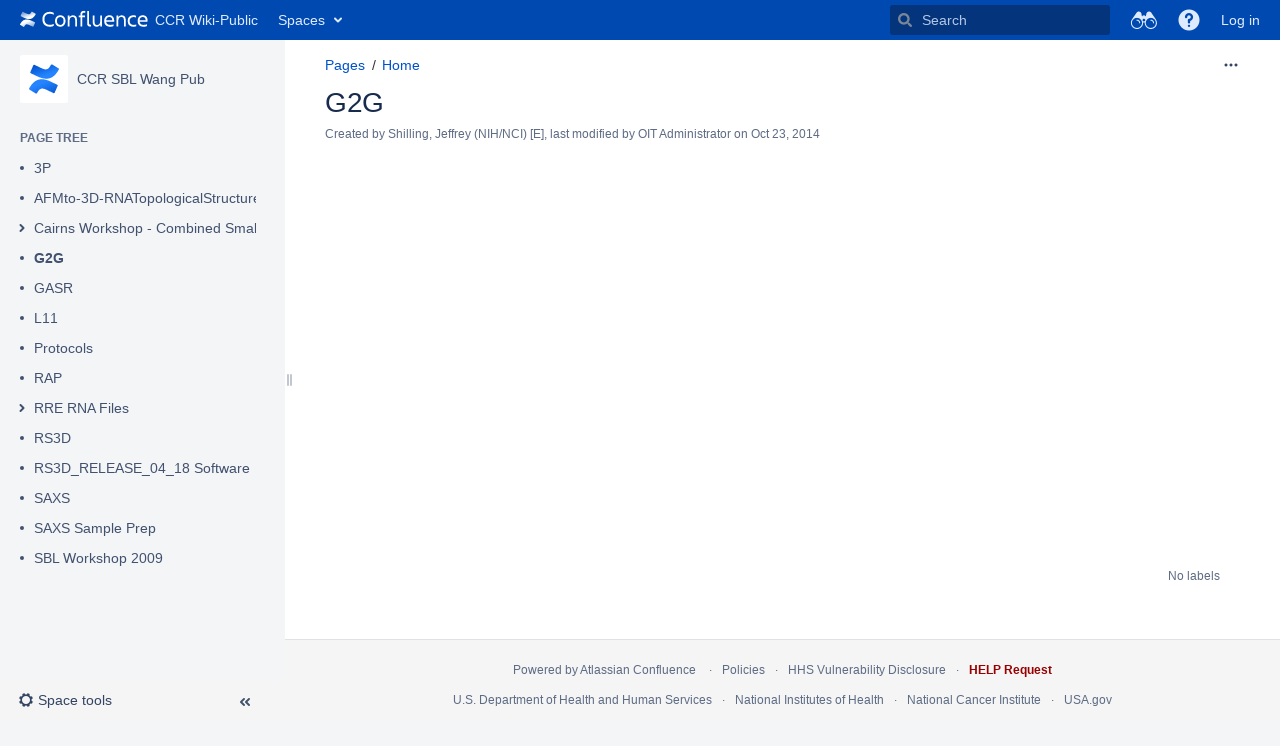

--- FILE ---
content_type: text/html;charset=UTF-8
request_url: https://ccrod.cancer.gov/confluence/display/CCRSBL1/G2G
body_size: 14657
content:
    
<!DOCTYPE html>
<html>
<head>
                            <title>G2G - CCR SBL Wang Pub - CCR Wiki-Public</title>
    
        

                        
    
                        
    

                
    
    <meta http-equiv="X-UA-Compatible" content="IE=EDGE,chrome=IE7">
<meta charset="UTF-8">
<meta id="confluence-context-path" name="confluence-context-path" content="/confluence">
<meta id="confluence-base-url" name="confluence-base-url" content="https://ccrod.cancer.gov/confluence">

    <meta id="atlassian-token" name="atlassian-token" content="cbccf695c5de065466ea46624fcf61e68c7c53d3">


<meta id="confluence-space-key" name="confluence-space-key" content="CCRSBL1">
<script type="text/javascript">
        var contextPath = '/confluence';
</script>

    

    <meta name="confluence-request-time" content="1769441159788">
        
    
        
            <style>.ia-fixed-sidebar, .ia-splitter-left {width: 285px;}.theme-default .ia-splitter #main {margin-left: 285px;}.ia-fixed-sidebar {visibility: hidden;}</style>
            <meta name="ajs-use-keyboard-shortcuts" content="true">
            <meta name="ajs-discovered-plugin-features" content="$discoveredList">
            <meta name="ajs-keyboardshortcut-hash" content="134732ec42b5ad8744c123179772a1ab">
            <meta id="team-calendars-has-jira-link" content="true">
            <meta name="ajs-team-calendars-display-time-format" content="displayTimeFormat12">
            <meta id="team-calendars-display-week-number" content="false">
            <meta id="team-calendars-user-timezone" content="America/New_York">
            <script type="text/x-template" id="team-calendars-messages" title="team-calendars-messages"><fieldset class="i18n hidden"><input type="hidden" name="calendar3.month.long.july" value="July"><input type="hidden" name="calendar3.day.short.wednesday" value="Wed"><input type="hidden" name="calendar3.day.short.thursday" value="Thu"><input type="hidden" name="calendar3.month.short.march" value="Mar"><input type="hidden" name="calendar3.month.long.april" value="April"><input type="hidden" name="calendar3.month.long.october" value="October"><input type="hidden" name="calendar3.month.long.august" value="August"><input type="hidden" name="calendar3.month.short.july" value="Jul"><input type="hidden" name="calendar3.month.short.may" value="May"><input type="hidden" name="calendar3.month.short.november" value="Nov"><input type="hidden" name="calendar3.day.long.friday" value="Friday"><input type="hidden" name="calendar3.day.long.sunday" value="Sunday"><input type="hidden" name="calendar3.day.long.saturday" value="Saturday"><input type="hidden" name="calendar3.month.short.april" value="Apr"><input type="hidden" name="calendar3.day.long.wednesday" value="Wednesday"><input type="hidden" name="calendar3.month.long.december" value="December"><input type="hidden" name="calendar3.month.short.october" value="Oct"><input type="hidden" name="calendar3.day.long.monday" value="Monday"><input type="hidden" name="calendar3.month.short.june" value="Jun"><input type="hidden" name="calendar3.day.short.monday" value="Mon"><input type="hidden" name="calendar3.day.short.tuesday" value="Tue"><input type="hidden" name="calendar3.day.short.saturday" value="Sat"><input type="hidden" name="calendar3.month.long.march" value="March"><input type="hidden" name="calendar3.month.long.june" value="June"><input type="hidden" name="calendar3.month.short.february" value="Feb"><input type="hidden" name="calendar3.month.short.august" value="Aug"><input type="hidden" name="calendar3.month.short.december" value="Dec"><input type="hidden" name="calendar3.day.short.sunday" value="Sun"><input type="hidden" name="calendar3.month.long.february" value="February"><input type="hidden" name="calendar3.day.long.tuesday" value="Tuesday"><input type="hidden" name="calendar3.month.long.may" value="May"><input type="hidden" name="calendar3.month.long.september" value="September"><input type="hidden" name="calendar3.month.long.november" value="November"><input type="hidden" name="calendar3.month.short.january" value="Jan"><input type="hidden" name="calendar3.month.short.september" value="Sep"><input type="hidden" name="calendar3.day.long.thursday" value="Thursday"><input type="hidden" name="calendar3.month.long.january" value="January"><input type="hidden" name="calendar3.day.short.friday" value="Fri"></fieldset></script>
            <meta name="ajs-emojis-allow-current-user-upload-emojis" content="true">
<meta name="ajs-emojis-max-upload-file-size" content="1">

            <meta name="ajs-is-confluence-admin" content="false">
            <meta name="ajs-connection-timeout" content="10000">
            <script type="text/x-template" title="gliffy-webpanel-footer">
        <div class="gliffy-webpanel-footer"><span></span></div>
</script>


            
    
    
            <meta name="ajs-page-title" content="G2G">
            <meta name="ajs-latest-published-page-title" content="G2G">
            <meta name="ajs-space-name" content="CCR SBL Wang Pub">
            <meta name="ajs-page-id" content="56528939">
            <meta name="ajs-latest-page-id" content="56528939">
            <meta name="ajs-content-type" content="page">
            <meta name="ajs-parent-page-title" content="Home">
            <meta name="ajs-parent-page-id" content="56527762">
            <meta name="ajs-space-key" content="CCRSBL1">
            <meta name="ajs-max-number-editors" content="12">
            <meta name="ajs-macro-placeholder-timeout" content="5000">
            <meta name="ajs-jira-metadata-count" content="-1">
            <meta name="ajs-from-page-title" content="">
            <meta name="ajs-can-remove-page" content="false">
            <meta name="ajs-can-remove-page-hierarchy" content="false">
            <meta name="ajs-browse-page-tree-mode" content="view">
            <meta name="ajs-shared-drafts" content="false">
            <meta name="ajs-context-path" content="/confluence">
            <meta name="ajs-base-url" content="https://ccrod.cancer.gov/confluence">
            <meta name="ajs-version-number" content="99">
            <meta name="ajs-build-number" content="99">
            <meta name="ajs-remote-user" content="">
            <meta name="ajs-remote-user-key" content="">
            <meta name="ajs-remote-user-has-licensed-access" content="false">
            <meta name="ajs-remote-user-has-browse-users-permission" content="false">
            <meta name="ajs-current-user-fullname" content="">
            <meta name="ajs-current-user-avatar-uri-reference" content="/confluence/images/icons/profilepics/anonymous.svg">
            <meta name="ajs-static-resource-url-prefix" content="/confluence">
            <meta name="ajs-global-settings-attachment-max-size" content="314572800">
            <meta name="ajs-global-settings-quick-search-enabled" content="true">
            <meta name="ajs-user-locale" content="en_US">
            <meta name="ajs-user-timezone-offset" content="-18000000">
            <meta name="ajs-enabled-dark-features" content="site-wide.synchrony.disable,simple.dashboard.disabled,com.atlassian.profiling.ita.metrics.deny,confluence.in.product.diagnostics.deny,com.adaptavist.confluence.forms.disablepopups,site-wide.shared-drafts.disable,clc.quick.create,confluence.view.edit.transition,cql.search.screen,confluence-inline-comments-resolved,http.session.registrar,nps.survey.inline.dialog,confluence.efi.onboarding.new.templates,atlassian.cdn.static.assets,pdf-preview,previews.sharing,previews.versions,file-annotations,confluence.efi.onboarding.rich.space.content,collaborative-audit-log,confluence.reindex.improvements,previews.conversion-service,editor.ajax.save,crowd.sync.nested.groups.group.membership.changes.batching.enabled,read.only.mode,graphql,previews.trigger-all-file-types,atlassian.authentication.sso.fallback.to.cached.user.when.operation.failed,attachment.extracted.text.extractor,lucene.caching.filter,confluence.table.resizable,notification.batch,previews.sharing.pushstate,confluence-inline-comments-rich-editor,tc.tacca.dacca,topicEventPublisher,confluence.reindex.audit,site-wide.synchrony.opt-in,atlassian.webresource.twophase.js.i18n.disabled,confluence.denormalisedpermissions,file-annotations.likes,gatekeeper-ui-v2,v2.content.name.searcher,confluence.search.improvements.ranking,crowd.event.transformer.directory.manager.cache,mobile.supported.version,confluence.reindex.spaces,confluence.fast-xml-backup-restore,pulp,crowd.sync.delete.user.memberships.batching.enabled,pulp.disable,confluence-inline-comments,confluence-inline-comments-dangling-comment,quick-reload-inline-comments-flags,confluence.retention.rules">
            <meta name="ajs-atl-token" content="cbccf695c5de065466ea46624fcf61e68c7c53d3">
            <meta name="ajs-confluence-flavour" content="VANILLA">
            <meta name="ajs-user-date-pattern" content="dd MMM yyyy">
            <meta name="ajs-access-mode" content="READ_WRITE">
            <meta name="ajs-render-mode" content="READ_WRITE">
            <meta name="ajs-date.format" content="MMM dd, yyyy">
    
    <link rel="shortcut icon" href="/confluence/s/-kdimze/9012/1qzu8pb/21/_/favicon.ico">
    <link rel="icon" type="image/x-icon" href="/confluence/s/-kdimze/9012/1qzu8pb/21/_/favicon.ico">

<link rel="search" type="application/opensearchdescription+xml" href="/confluence/opensearch/osd.action" title="CCR Wiki-Public"/>
    
                    
            <meta name="ajs-create-issue-metadata-show-discovery" content="false">
            

    <script>
window.WRM=window.WRM||{};window.WRM._unparsedData=window.WRM._unparsedData||{};window.WRM._unparsedErrors=window.WRM._unparsedErrors||{};
WRM._unparsedData["com.atlassian.confluence.plugins.confluence-license-banner:confluence-license-banner-resources.license-details"]="{\u0022daysBeforeLicenseExpiry\u0022:0,\u0022daysBeforeMaintenanceExpiry\u0022:0,\u0022showLicenseExpiryBanner\u0022:false,\u0022showMaintenanceExpiryBanner\u0022:false,\u0022renewUrl\u0022:null,\u0022salesUrl\u0022:null}";
WRM._unparsedData["com.onresolve.confluence.groovy.groovyrunner:pluginInfoSettingsWebResources.settings-data-provider"]="{\u0022helpBaseUrl\u0022:\u0022https://docs.adaptavist.com/sr4c/8.36.0/\u0022,\u0022pluginVersion\u0022:\u00228.36.0\u0022,\u0022buildNumber\u0022:19294,\u0022appKey\u0022:\u0022com.onresolve.confluence.groovy.groovyrunner\u0022,\u0022animationsEnabled\u0022:true,\u0022staticResourcePrefix\u0022:\u0022/confluence/s/-kdimze/9012/1qzu8pb/_\u0022,\u0022editorSettings\u0022:{\u0022miniMapEnabled\u0022:true,\u0022hapiLinterEnabled\u0022:true}}";
WRM._unparsedData["com.atlassian.applinks.applinks-plugin:applinks-common-exported.applinks-types"]="{\u0022crowd\u0022:\u0022Crowd\u0022,\u0022confluence\u0022:\u0022Confluence\u0022,\u0022fecru\u0022:\u0022FishEye / Crucible\u0022,\u0022stash\u0022:\u0022Stash\u0022,\u0022jiraMobile\u0022:\u0022Jira DC Mobile Application\u0022,\u0022jira\u0022:\u0022Jira\u0022,\u0022refapp\u0022:\u0022Reference Application\u0022,\u0022bamboo\u0022:\u0022Bamboo\u0022,\u0022confluenceMobile\u0022:\u0022Confluence DC Mobile Application\u0022,\u0022generic\u0022:\u0022Generic Application\u0022}";
WRM._unparsedData["com.atlassian.confluence.plugins.confluence-feature-discovery-plugin:confluence-feature-discovery-plugin-resources.test-mode"]="false";
WRM._unparsedData["com.onresolve.confluence.groovy.groovyrunner:enhancedSearchWebResources.enhanced-search-settings-data-provider"]="{\u0022enhancedSearchBinocularEnabled\u0022:true,\u0022enhancedSearchSectionMessagesEnabled\u0022:true}";
WRM._unparsedData["com.atlassian.applinks.applinks-plugin:applinks-common-exported.entity-types"]="{\u0022singular\u0022:{\u0022refapp.charlie\u0022:\u0022Charlie\u0022,\u0022fecru.project\u0022:\u0022Crucible Project\u0022,\u0022fecru.repository\u0022:\u0022FishEye Repository\u0022,\u0022stash.project\u0022:\u0022Stash Project\u0022,\u0022generic.entity\u0022:\u0022Generic Project\u0022,\u0022confluence.space\u0022:\u0022Confluence Space\u0022,\u0022bamboo.project\u0022:\u0022Bamboo Project\u0022,\u0022jira.project\u0022:\u0022Jira Project\u0022},\u0022plural\u0022:{\u0022refapp.charlie\u0022:\u0022Charlies\u0022,\u0022fecru.project\u0022:\u0022Crucible Projects\u0022,\u0022fecru.repository\u0022:\u0022FishEye Repositories\u0022,\u0022stash.project\u0022:\u0022Stash Projects\u0022,\u0022generic.entity\u0022:\u0022Generic Projects\u0022,\u0022confluence.space\u0022:\u0022Confluence Spaces\u0022,\u0022bamboo.project\u0022:\u0022Bamboo Projects\u0022,\u0022jira.project\u0022:\u0022Jira Projects\u0022}}";
WRM._unparsedData["com.onresolve.confluence.groovy.groovyrunner:web-item-response-renderer.web-item-actions-data-provider"]="[]";
WRM._unparsedData["com.atlassian.analytics.analytics-client:programmatic-analytics-init.programmatic-analytics-data-provider"]="false";
WRM._unparsedData["com.atlassian.plugins.atlassian-plugins-webresource-plugin:context-path.context-path"]="\u0022/confluence\u0022";
WRM._unparsedData["com.atlassian.analytics.analytics-client:policy-update-init.policy-update-data-provider"]="false";
WRM._unparsedData["com.atlassian.applinks.applinks-plugin:applinks-common-exported.authentication-types"]="{\u0022com.atlassian.applinks.api.auth.types.BasicAuthenticationProvider\u0022:\u0022Basic Access\u0022,\u0022com.atlassian.applinks.api.auth.types.TrustedAppsAuthenticationProvider\u0022:\u0022Trusted Applications\u0022,\u0022com.atlassian.applinks.api.auth.types.CorsAuthenticationProvider\u0022:\u0022CORS\u0022,\u0022com.atlassian.applinks.api.auth.types.OAuthAuthenticationProvider\u0022:\u0022OAuth\u0022,\u0022com.atlassian.applinks.api.auth.types.TwoLeggedOAuthAuthenticationProvider\u0022:\u0022OAuth\u0022,\u0022com.atlassian.applinks.api.auth.types.TwoLeggedOAuthWithImpersonationAuthenticationProvider\u0022:\u0022OAuth\u0022}";
WRM._unparsedData["com.atlassian.confluence.plugins.confluence-search-ui-plugin:confluence-search-ui-plugin-resources.i18n-data"]="{\u0022search.ui.recent.link.text\u0022:\u0022View more recently visited\u0022,\u0022search.ui.search.results.empty\u0022:\u0022We couldn\u0027\u0027t find anything matching \u005C\u0022{0}\u005C\u0022.\u0022,\u0022search.ui.filter.clear.selected\u0022:\u0022Clear selected items\u0022,\u0022search.ui.content.name.search.items.panel.load.all.top.items.button.text\u0022:\u0022Show more app results...\u0022,\u0022search.ui.filter.contributor.button.text\u0022:\u0022Contributor\u0022,\u0022search.ui.filter.space.current.label\u0022:\u0022CURRENT\u0022,\u0022search.ui.clear.input.button.text\u0022:\u0022Clear text\u0022,\u0022search.ui.search.results.clear.button\u0022:\u0022clear your filters.\u0022,\u0022help.search.ui.link.title\u0022:\u0022Search tips\u0022,\u0022search.ui.container.close.text\u0022:\u0022Close\u0022,\u0022search.ui.filter.date.month.text\u0022:\u0022The past month\u0022,\u0022search.ui.infinite.scroll.button.text\u0022:\u0022More results\u0022,\u0022search.ui.filter.date.button.text\u0022:\u0022Date\u0022,\u0022search.ui.filter.date.week.text\u0022:\u0022The past week\u0022,\u0022search.ui.result.subtitle.calendar\u0022:\u0022Team calendar\u0022,\u0022search.ui.filter.date.heading\u0022:\u0022Last modified within\u0022,\u0022search.ui.filter.space.input.label\u0022:\u0022Find spaces...\u0022,\u0022search.ui.generic.error\u0022:\u0022Something went wrong. Refresh the page, or contact your admin if this keeps happening.\u0022,\u0022search.ui.recent.spaces\u0022:\u0022Recent Spaces\u0022,\u0022search.ui.result.subtitle.space\u0022:\u0022Space\u0022,\u0022search.ui.filter.space.category.input.label\u0022:\u0022Find space categories...\u0022,\u0022search.ui.filter.space.archive.label\u0022:\u0022Search archived spaces\u0022,\u0022search.ui.filter.label\u0022:\u0022filter\u0022,\u0022search.ui.filter.date.all.text\u0022:\u0022Any time\u0022,\u0022search.ui.filter.date.hour.text\u0022:\u0022The past day\u0022,\u0022search.ui.filters.heading\u0022:\u0022Filter by\u0022,\u0022search.ui.filter.label.input.label\u0022:\u0022Find labels...\u0022,\u0022search.ui.recent.items.anonymous\u0022:\u0022Start exploring. Your search results will appear here.\u0022,\u0022search.ui.input.label\u0022:\u0022Search\u0022,\u0022search.ui.input.aria.label\u0022:\u0022Search, when you type, your results will be displayed below.\u0022,\u0022search.ui.search.result\u0022:\u0022{0,choice,1#{0} search result|1\u003c{0} search results}\u0022,\u0022search.ui.filter.label.button.text\u0022:\u0022Label\u0022,\u0022search.ui.container.clear.ariaLabel\u0022:\u0022Clear\u0022,\u0022search.ui.input.alert\u0022:\u0022Hit enter to search\u0022,\u0022search.ui.filter.no.result.text\u0022:\u0022We can\u0027\u0027t find anything matching your search\u0022,\u0022search.ui.result.subtitle.user\u0022:\u0022User profile\u0022,\u0022search.ui.filter.contributor.input.label\u0022:\u0022Find people...\u0022,\u0022search.ui.filter.content.type.button.text\u0022:\u0022Type\u0022,\u0022search.ui.filter.date.year.text\u0022:\u0022The past year\u0022,\u0022search.ui.advanced.search.link.text\u0022:\u0022Advanced search\u0022,\u0022search.ui.filter.space.button.text\u0022:\u0022Space\u0022,\u0022search.ui.search.results.clear.line2\u0022:\u0022Try a different search term or\u0022,\u0022search.ui.filter.space.category.button.text\u0022:\u0022Space category\u0022,\u0022search.ui.search.results.clear.line1\u0022:\u0022We couldn\u0027\u0027t find anything matching your search.\u0022,\u0022search.ui.content.name.search.items.panel.load.all.top.items.admin.button.text\u0022:\u0022Show more settings and app results...\u0022,\u0022search.ui.recent.pages\u0022:\u0022Recently visited\u0022,\u0022search.ui.search.result.anonymous\u0022:\u0022{0,choice,1#{0} search result|1\u003c{0} search results}. Have an account? {1}Log in{2} to expand your search.\u0022,\u0022search.ui.recent.items.empty\u0022:\u0022Start exploring. Pages and spaces you\u0027\u0027ve visited recently will appear here.\u0022,\u0022search.ui.filter.space.init.heading\u0022:\u0022recent spaces\u0022}";
WRM._unparsedData["com.atlassian.confluence.plugins.synchrony-interop:synchrony-status-banner-loader.synchrony-status"]="false";
WRM._unparsedData["com.atlassian.applinks.applinks-plugin:applinks-common-exported.applinks-help-paths"]="{\u0022entries\u0022:{\u0022applinks.docs.root\u0022:\u0022https://confluence.atlassian.com/display/APPLINKS-091/\u0022,\u0022applinks.docs.diagnostics.troubleshoot.sslunmatched\u0022:\u0022SSL+and+application+link+troubleshooting+guide\u0022,\u0022applinks.docs.diagnostics.troubleshoot.oauthsignatureinvalid\u0022:\u0022OAuth+troubleshooting+guide\u0022,\u0022applinks.docs.diagnostics.troubleshoot.oauthtimestamprefused\u0022:\u0022OAuth+troubleshooting+guide\u0022,\u0022applinks.docs.delete.entity.link\u0022:\u0022Create+links+between+projects\u0022,\u0022applinks.docs.adding.application.link\u0022:\u0022Link+Atlassian+applications+to+work+together\u0022,\u0022applinks.docs.administration.guide\u0022:\u0022Application+Links+Documentation\u0022,\u0022applinks.docs.oauth.security\u0022:\u0022OAuth+security+for+application+links\u0022,\u0022applinks.docs.troubleshoot.application.links\u0022:\u0022Troubleshoot+application+links\u0022,\u0022applinks.docs.diagnostics.troubleshoot.unknownerror\u0022:\u0022Network+and+connectivity+troubleshooting+guide\u0022,\u0022applinks.docs.configuring.auth.trusted.apps\u0022:\u0022Configuring+Trusted+Applications+authentication+for+an+application+link\u0022,\u0022applinks.docs.diagnostics.troubleshoot.authlevelunsupported\u0022:\u0022OAuth+troubleshooting+guide\u0022,\u0022applinks.docs.diagnostics.troubleshoot.ssluntrusted\u0022:\u0022SSL+and+application+link+troubleshooting+guide\u0022,\u0022applinks.docs.diagnostics.troubleshoot.unknownhost\u0022:\u0022Network+and+connectivity+troubleshooting+guide\u0022,\u0022applinks.docs.delete.application.link\u0022:\u0022Link+Atlassian+applications+to+work+together\u0022,\u0022applinks.docs.adding.project.link\u0022:\u0022Configuring+Project+links+across+Applications\u0022,\u0022applinks.docs.link.applications\u0022:\u0022Link+Atlassian+applications+to+work+together\u0022,\u0022applinks.docs.diagnostics.troubleshoot.oauthproblem\u0022:\u0022OAuth+troubleshooting+guide\u0022,\u0022applinks.docs.diagnostics.troubleshoot.migration\u0022:\u0022Update+application+links+to+use+OAuth\u0022,\u0022applinks.docs.relocate.application.link\u0022:\u0022Link+Atlassian+applications+to+work+together\u0022,\u0022applinks.docs.administering.entity.links\u0022:\u0022Create+links+between+projects\u0022,\u0022applinks.docs.upgrade.application.link\u0022:\u0022OAuth+security+for+application+links\u0022,\u0022applinks.docs.diagnostics.troubleshoot.connectionrefused\u0022:\u0022Network+and+connectivity+troubleshooting+guide\u0022,\u0022applinks.docs.configuring.auth.oauth\u0022:\u0022OAuth+security+for+application+links\u0022,\u0022applinks.docs.insufficient.remote.permission\u0022:\u0022OAuth+security+for+application+links\u0022,\u0022applinks.docs.configuring.application.link.auth\u0022:\u0022OAuth+security+for+application+links\u0022,\u0022applinks.docs.diagnostics\u0022:\u0022Application+links+diagnostics\u0022,\u0022applinks.docs.configured.authentication.types\u0022:\u0022OAuth+security+for+application+links\u0022,\u0022applinks.docs.adding.entity.link\u0022:\u0022Create+links+between+projects\u0022,\u0022applinks.docs.diagnostics.troubleshoot.unexpectedresponse\u0022:\u0022Network+and+connectivity+troubleshooting+guide\u0022,\u0022applinks.docs.configuring.auth.basic\u0022:\u0022Configuring+Basic+HTTP+Authentication+for+an+Application+Link\u0022,\u0022applinks.docs.diagnostics.troubleshoot.authlevelmismatch\u0022:\u0022OAuth+troubleshooting+guide\u0022}}";
if(window.WRM._dataArrived)window.WRM._dataArrived();</script>
<link rel="stylesheet" href="/confluence/s/12f76b678439b3a144b0c7a56023062a-CDN/-kdimze/9012/1qzu8pb/d8f82a1e14785335abb7848e303bab75/_/download/contextbatch/css/_super,-com.atlassian.plugins.atlassian-plugins-webresource-rest:data-collector-perf-observer/batch.css" data-wrm-key="_super,-com.atlassian.plugins.atlassian-plugins-webresource-rest:data-collector-perf-observer" data-wrm-batch-type="context" media="all">
<link rel="stylesheet" href="/confluence/s/a358e2770c899233e4fcf206eae33414-CDN/-kdimze/9012/1qzu8pb/5a075eb3959f8b1ba3b5a7efeab8b174/_/download/contextbatch/css/atl.confluence.plugins.pagetree-desktop,main,viewcontent,atl.general,page,atl.comments,-_super/batch.css?analytics-enabled=false&amp;cefp_collab_enabled=false&amp;cefp_ed_perm=false&amp;cefp_is_admin=false&amp;gatekeeper-ui-v2=true&amp;highlightactions=true&amp;hostenabled=true" data-wrm-key="atl.confluence.plugins.pagetree-desktop,main,viewcontent,atl.general,page,atl.comments,-_super" data-wrm-batch-type="context" media="all">
<link rel="stylesheet" href="/confluence/s/-kdimze/9012/1qzu8pb/21/_/styles/custom.css" media="all">
<script data-wrm-key="com.atlassian.plugins.atlassian-plugins-webresource-rest:data-collector-perf-observer" data-wrm-batch-type="resource" data-initially-rendered>
!function(){"use strict";if("PerformanceObserver"in window){const e=[];window.__observedResources=e;const r=e=>"script"===e?"script":"css";new PerformanceObserver((n=>{n.getEntries().filter((({initiatorType:e,name:r})=>{const n="script"===e||((e,r)=>"link"===e&&"css"===new URL(r).pathname.split(".").pop())(e,r),i=new URL(location.href).origin===new URL(r).origin;return n&&i})).forEach((({name:n,transferSize:i,encodedBodySize:s,initiatorType:o})=>{e.push([i,s,n,r(o)])}))})).observe({type:"resource"})}}();

</script>
<script src="/confluence/s/1c67075f340e7b7b52bbcb936494e86d-CDN/-kdimze/9012/1qzu8pb/d8f82a1e14785335abb7848e303bab75/_/download/contextbatch/js/_super,-com.atlassian.plugins.atlassian-plugins-webresource-rest:data-collector-perf-observer/batch.js?locale=en-US" data-wrm-key="_super,-com.atlassian.plugins.atlassian-plugins-webresource-rest:data-collector-perf-observer" data-wrm-batch-type="context" data-initially-rendered></script>
<script src="/confluence/s/cd62248bd424f14f6087d7746857d0d1-CDN/-kdimze/9012/1qzu8pb/5a075eb3959f8b1ba3b5a7efeab8b174/_/download/contextbatch/js/atl.confluence.plugins.pagetree-desktop,main,viewcontent,atl.general,page,atl.comments,-_super/batch.js?analytics-enabled=false&amp;cefp_collab_enabled=false&amp;cefp_ed_perm=false&amp;cefp_is_admin=false&amp;gatekeeper-ui-v2=true&amp;highlightactions=true&amp;hostenabled=true&amp;locale=en-US" data-wrm-key="atl.confluence.plugins.pagetree-desktop,main,viewcontent,atl.general,page,atl.comments,-_super" data-wrm-batch-type="context" data-initially-rendered></script>
<script type="module">WRM.requireLazily(["wr!com.atlassian.plugins.atlassian-plugins-webresource-rest:data-collector-async"])</script>
    

        
    

        
        <meta name="ajs-site-title" content="CCR Wiki-Public" />
            
    <style>
#footer #nihBrand li {
   font-size: 14px;
</style>

<script type="text/javascript">
	AJS.toInit(function() {
		setTimeout(function() {
			if (AJS.$("#sidebar-discover .nav-item-all-updates").length > 0) {
				AJS.$("#sidebar-discover .nav-item-popular-stream").hide();
				return;
			}
		}, 100);
	});
</script>

<script type="text/javascript">
/* Function to facilitate ability to directly download attachments */
AJS.toInit(function() {
jQuery(".force-download a").removeAttr("data-linked-resource-type");
});
</script>

<script type="text/javascript">
	AJS.toInit(function() {
		if (AJS.$(".gliffy-webpanel-footer")) {
        	     AJS.$(".gliffy-webpanel-footer").hide();
    	         }
	});
</script>

    
                <link rel="canonical" href="https://ccrod.cancer.gov/confluence/display/CCRSBL1/G2G">
        <link rel="shortlink" href="https://ccrod.cancer.gov/confluence/x/K5BeAw">
    <meta name="wikilink" content="[CCRSBL1:G2G]">
    <meta name="page-version" content="12">
    <meta name="ajs-page-version" content="12">


    <script type="text/javascript">
    AJS.toInit(function(){
AJS.$('#who-can-view-button-ak-button').hide();
    });
</script>
</head>

    
<body      id="com-atlassian-confluence" class="theme-default  aui-layout aui-theme-default">

        
            <div id='stp-licenseStatus-banner'></div>
    <ul id="assistive-skip-links" class="assistive">
    <li><a href="#title-heading">Skip to main content</a></li>
    <li><a href="#breadcrumbs">assistive.skiplink.to.breadcrumbs</a></li>
    <li><a href="#header-menu-bar">assistive.skiplink.to.header.menu</a></li>
    <li><a href="#navigation">assistive.skiplink.to.action.menu</a></li>
    <li><a href="#quick-search-query">assistive.skiplink.to.quick.search</a></li>
</ul>
<div id="page">
<div id="full-height-container">
    <div id="header-precursor">
        <div class="cell">
            
                            </div>
    </div>
        





<header id="header" role="banner">
            <a class="aui-skip-link" href="https://ccrod.cancer.gov/confluence/login.action?os_destination=%2Fdisplay%2FCCRSBL1%2FG2G" tabindex="1">Log in</a>
        <nav class="aui-header aui-dropdown2-trigger-group" aria-label="Site"><div class="aui-header-inner"><div class="aui-header-primary"><span id="logo" class="aui-header-logo aui-header-logo-confluence"><a href="/confluence/" aria-label="Go to home page"><span class="aui-header-logo-device">CCR Wiki-Public</span><span class="aui-header-logo-text">CCR Wiki-Public</span></a></span><ul class="aui-nav">
                            <li>
            
    
        
<a  id="space-directory-link" href="/confluence/spacedirectory/view.action"  class=" aui-nav-imagelink"   title="Spaces">
            <span>Spaces</span>
    </a>
        </li>
                                <li class="aui-buttons">
            </li>
</ul>
</div><div class="aui-header-secondary"><ul class="aui-nav">
                        <li>
        <div id="search-ui" class="aui-quicksearch dont-default-focus header-quicksearch"><button id="quick-search-query-button" aria-label="Search" aria-haspopup= "dialog" aria-controls="search_drawer" ></button><input id="quick-search-query" title="Search" aria-label="Search" placeholder="Search" type="text" aria-haspopup= "dialog" aria-controls="search_drawer" /><div id="quick-search-alert" role="alert">Hit enter to search</div><aui-spinner size="small"></aui-spinner></div>
    </li>
        <li>
            
        <a id="help-menu-link" role="button" class="aui-nav-link aui-dropdown2-trigger aui-dropdown2-trigger-arrowless" href="#" aria-haspopup="true" aria-owns="help-menu-link-content" title="Help">
        <span class="aui-icon aui-icon-small aui-iconfont-question-filled">Help</span>
    </a>
    <nav id="help-menu-link-content" class="aui-dropdown2 aui-style-default" >
                    <div class="aui-dropdown2-section">
                                    <strong></strong>
                                <ul role="menu"
                     role="menu"                    aria-label="Help"                    id="help-menu-link-pages"                    class="aui-list-truncate section-pages first">
                                            <li role="presentation">
        
            
<a role="menuitem"  id="confluence-help-link" href="https://docs.atlassian.com/confluence/docs-85/" class="    "      title="Visit the Confluence documentation home"  target="_blank"
>
        Online Help
</a>
</li>
                                            <li role="presentation">
    
            
<a role="menuitem"  id="keyboard-shortcuts-link" href="/confluence" class="    "      title="View available keyboard shortcuts" >
        Keyboard Shortcuts
</a>
</li>
                                            <li role="presentation">
    
            
<a role="menuitem"  id="feed-builder-link" href="/confluence/dashboard/configurerssfeed.action" class="    "      title="Create your custom RSS feed." >
        Feed Builder
</a>
</li>
                                            <li role="presentation">
    
            
<a role="menuitem"  id="whats-new-menu-link" href="https://confluence.atlassian.com/display/DOC/Confluence+8.5+Release+Notes" class="    "      title="" >
        What’s new
</a>
</li>
                                            <li role="presentation">
    
            
<a role="menuitem"  id="gadget-directory-link" href="/confluence" class="   user-item administration-link "      title="Browse gadgets provided by Confluence" >
        Available Gadgets
</a>
</li>
                                            <li role="presentation">
    
            
<a role="menuitem"  id="confluence-about-link" href="/confluence/aboutconfluencepage.action" class="    "      title="Get more information about Confluence" >
        About Confluence
</a>
</li>
                                    </ul>
            </div>
            </nav>
    
    </li>
        <li>
                
    
    </li>
        <li>
            
    </li>
        <li>
                                            <li>
        
            
<a role="menuitem"  id="login-link" href="/confluence/login.action?os_destination=%2Fdisplay%2FCCRSBL1%2FG2G" class="   user-item login-link "      title="" >
        Log in
</a>
</li>
                        
    </li>
    </ul>
</div></div><!-- .aui-header-inner--><aui-header-end></aui-header-end></nav><!-- .aui-header -->
    <br class="clear">
</header>
    

    
    	<div class="ia-splitter">
    		<div class="ia-splitter-left">
    			<div class="ia-fixed-sidebar">
                                            
                            <div class="acs-side-bar ia-scrollable-section"><div class="acs-side-bar-space-info tipsy-enabled" data-configure-tooltip="Edit space details"><div class="avatar"><div class="space-logo" data-key="CCRSBL1" data-name="CCR SBL Wang Pub" data-entity-type="confluence.space"><div class="avatar-img-container"><div class="avatar-img-wrapper"><a href="/confluence/display/CCRSBL1/Home" title="CCR SBL Wang Pub"><img class="avatar-img" src="/confluence/images/logo/default-space-logo.svg" alt="CCR SBL Wang Pub"></a></div></div></div></div><div class="space-information-container"><div class="name"><a href="/confluence/display/CCRSBL1/Home" title="CCR SBL Wang Pub">CCR SBL Wang Pub</a></div><div class="flyout-handle icon aui-icon aui-icon-small aui-iconfont-edit"></div></div></div><div class="acs-side-bar-content"><div class="acs-nav-wrapper"><div class="acs-nav" data-has-create-permission="false" data-quick-links-state="hide" data-page-tree-state="null" data-nav-type="page-tree"><div class="acs-nav-sections"></div></div></div><div class="ia-secondary-container tipsy-enabled" data-tree-type="page-tree"><div class="ia-secondary-header"><h2 class="ia-secondary-header-title page-tree"><span class="icon"></span><span class="label">Page tree</span></h2></div><div class="ia-secondary-content"><div class="plugin_pagetree conf-macro output-inline" data-hasbody="false" data-macro-name="pagetree">

        
        
    <ul role="list" class="plugin_pagetree_children_list plugin_pagetree_children_list_noleftspace">
        <div class="plugin_pagetree_children">
        </div>
    </ul>

    <fieldset class="hidden">
        <input type="hidden" name="treeId" value=""/>
        <input type="hidden" name="treeRequestId" value="/confluence/plugins/pagetree/naturalchildren.action?decorator=none&amp;excerpt=false&amp;sort=position&amp;reverse=false&amp;disableLinks=false&amp;expandCurrent=true&amp;placement=sidebar"/>
        <input type="hidden" name="treePageId" value="56528939"/>

        <input type="hidden" name="noRoot" value="false"/>
        <input type="hidden" name="rootPageId" value="56527762"/>

        <input type="hidden" name="rootPage" value=""/>
        <input type="hidden" name="startDepth" value="0"/>
        <input type="hidden" name="spaceKey" value="CCRSBL1"/>

        <input type="hidden" name="i18n-pagetree.loading" value="Loading..."/>
        <input type="hidden" name="i18n-pagetree.error.permission" value="Unable to load page tree. It seems that you do not have permission to view the root page."/>
        <input type="hidden" name="i18n-pagetree.eeror.general" value="There was a problem retrieving the page tree. Please check the server log file for more information."/>
        <input type="hidden" name="loginUrl" value="/confluence/login.action?os_destination=%2Fpages%2Fviewpage.action%3FspaceKey%3DCCRSBL1%26title%3DG2G&amp;permissionViolation=true"/>
        <input type="hidden" name="mobile" value="false"/>
        <input type="hidden" name="placement" value="sidebar"/>

                <fieldset class="hidden">
                                                <input type="hidden" name="ancestorId" value="56527762"/>
                                    </fieldset>
    </fieldset>
</div></div></div></div><div class="hidden"><a href="/confluence/collector/pages.action?key=CCRSBL1" id="space-pages-link"></a><script type="text/x-template" title="logo-config-content"><h2>Space Details</h2><div class="personal-space-logo-hint">Your profile picture is used as the logo for your personal space. <a href="/confluence/users/profile/editmyprofilepicture.action" target="_blank">Change your profile picture</a>.</div></script></div></div><div class="space-tools-section"><div id="space-tools-menu-additional-items" class="hidden"><div data-label="Browse pages" data-class="" data-href="/confluence/pages/reorderpages.action?key=CCRSBL1">Browse pages</div></div><button id="space-tools-menu-trigger"  class=" aui-dropdown2-trigger aui-button aui-button-subtle tipsy-enabled aui-dropdown2-trigger-arrowless " aria-controls="space-tools-menu" aria-haspopup="true" role="button" data-aui-trigger><span class="aui-icon aui-icon-small aui-iconfont-configure">Configure</span><span class="aui-button-label">Space tools</span><span class="aui-icon "></span></button><div id="space-tools-menu" class="aui-dropdown2 aui-style-default space-tools-dropdown" role="menu" hidden data-aui-alignment="top left"></div><a href="#" role="button" class="expand-collapse-trigger aui-icon aui-icon-small aui-iconfont-chevron-double-left" aria-expanded="true"></a></div>
                    
                        			</div>
    		</div>
        <!-- \#header -->

            
    
        <div id="main" class=" aui-page-panel">
                        <div id="main-header">
                        
    <div id="navigation" class="content-navigation view" role="region" aria-label="Page tools">
                    <ul class="ajs-menu-bar">
                                            
        <li class="normal ajs-menu-item">
        <a id="action-menu-link" class="action aui-dropdown2-trigger-arrowless aui-button aui-button-subtle ajs-menu-title aui-dropdown2-trigger" href="#" aria-haspopup="true" aria-label="More options" aria-owns="action-menu" data-container="#navigation">
            <span>
                                    <span class="aui-icon aui-icon-small aui-iconfont-more" aria-label="More options"></span>
                                
            </span>
        </a>         <div id="action-menu" class="aui-dropdown2 aui-style-default"  role="menu" aria-labelledby="action-menu-link" >
                            <div class="aui-dropdown2-section">
                    <ul  id="action-menu-primary"                          class="section-primary first"                         role="presentation" >
                                                    <li
                    role="presentation"
            >

    
        
    
                                                                        
    
    
            <a  id="view-attachments-link"                href="/confluence/pages/viewpageattachments.action?pageId=56528939"
                rel="nofollow"
                class="action-view-attachments"
                 accessKey="t"                 title="View Attachments"                                                 role="menuitem"                >

                        <span>
                                A<u>t</u>tachments (0)
            </span>        </a>
    </li>
                                                <li
                    role="presentation"
            >

    
        
    
                                                                        
    
    
            <a  id="action-view-history-link"                href="/confluence/pages/viewpreviousversions.action?pageId=56528939"
                rel="nofollow"
                class="action-view-history"
                                 title=""                                                 role="menuitem"                >

                        <span>
                                Page History
            </span>        </a>
    </li>
                                        </ul>
                </div>
                            <div class="aui-dropdown2-section">
                    <ul  id="action-menu-secondary"                          class="section-secondary"                         role="presentation" >
                                                    <li
                    role="presentation"
            >

    
        
    
                                                                        
    
    
            <a  id="view-page-info-link"                href="/confluence/pages/viewinfo.action?pageId=56528939"
                rel="nofollow"
                class="action-view-info"
                                 title=""                                                 role="menuitem"                >

                        <span>
                                Page Information
            </span>        </a>
    </li>
                                                <li
                    role="presentation"
            >

    
        
    
                                                                        
    
    
            <a  id="view-resolved-comments"                href="/confluence"
                rel="nofollow"
                class=""
                                 title=""                                                 role="menuitem"                >

                        <span>
                                Resolved comments
            </span>        </a>
    </li>
                                                <li
                    role="presentation"
            >

    
        
    
                                                                        
    
    
            <a  id="view-in-hierarchy-link"                href="/confluence/pages/reorderpages.action?key=CCRSBL1&amp;openId=56528939#selectedPageInHierarchy"
                rel="nofollow"
                class=""
                                 title=""                                                 role="menuitem"                >

                        <span>
                                View in Hierarchy
            </span>        </a>
    </li>
                                                <li
                    role="presentation"
            >

    
        
    
                                                                        
    
    
            <a  id="action-view-source-link"                href="/confluence/plugins/viewsource/viewpagesrc.action?pageId=56528939"
                rel="nofollow"
                class="action-view-source popup-link"
                                 title=""                                                 role="menuitem"                >

                        <span>
                                View Source
            </span>        </a>
    </li>
                                                <li
                    role="presentation"
            >

    
        
    
                                                                        
    
    
            <a  id="action-export-pdf-link"                href="/confluence/spaces/flyingpdf/pdfpageexport.action?pageId=56528939"
                rel="nofollow"
                class=""
                                 title=""                                                 role="menuitem"                >

                        <span>
                                Export to PDF
            </span>        </a>
    </li>
                                                <li
                    role="presentation"
            >

    
        
    
                                                                        
    
    
            <a  id="action-export-word-link"                href="/confluence/exportword?pageId=56528939"
                rel="nofollow"
                class="action-export-word"
                                 title=""                                                 role="menuitem"                >

                        <span>
                                Export to Word
            </span>        </a>
    </li>
                                        </ul>
                </div>
                    </div>
    </li>
            </ul>
    </div>

            
            <div id="title-heading" class="pagetitle with-breadcrumbs">
                
                                    <div id="breadcrumb-section">
                        
    
    
    <nav aria-label="Breadcrumbs">
        <ol id="breadcrumbs">
                                                            
                                
            <li class="first" >
                                
                                    <span class=""><a href="/confluence/collector/pages.action?key=CCRSBL1">Pages</a></span>
                                                                                                                    
                                
            <li>
                                
                                    <span class=""><a href="/confluence/display/CCRSBL1/Home">Home</a></span>
                                                                                                    </ol>
    </nav>


                    </div>
                
                
                
            <div id="page-metadata-banner"><ul class="banner"><li id="system-content-items" class="noprint"><a href="" title="Unrestricted" id="content-metadata-page-restrictions-hidden" class="hidden"></a></li><li class="page-metadata-item noprinthas-button"  id="content-metadata-jira-wrapper"><a href="" title="" id="content-metadata-jira" class="aui-button aui-button-subtle content-metadata-jira tipsy-disabled hidden"><span>Jira links</span></a></li></ul></div>
        

                <h1 id="title-text" class="with-breadcrumbs">
                                                <a href="/confluence/display/CCRSBL1/G2G">G2G</a>
                                    </h1>
            </div>
        </div><!-- \#main-header -->
        
        

        <div id="sidebar-container">
                                                </div><!-- \#sidebar-container -->

        
    

        




            
    

                                
    

    
    
        
    
    
                    
    

    

    
            
        

    
    

    
            
        



    
<div id="content" class="page view">
    


<div id="action-messages">
                        </div>



            <script type="text/x-template" title="searchResultsGrid">
    <table class="aui">
        <thead>
            <tr class="header">
                <th class="search-result-title">Page Title</th>
                <th class="search-result-space">Space</th>
                <th class="search-result-date">Updated</th>
            </tr>
        </thead>
    </table>
</script>
<script type="text/x-template" title="searchResultsGridCount">
    <p class="search-result-count">{0}</p>
</script>
<script type="text/x-template" title="searchResultsGridRow">
    <tr class="search-result">
        <td class="search-result-title"><a href="{1}" class="content-type-{2}"><span>{0}</span></a></td>
        <td class="search-result-space"><a class="space" href="/confluence/display/{4}/" title="{3}">{3}</a></td>
        <td class="search-result-date"><span class="date" title="{6}">{5}</span></td>
    </tr>
</script>
        
    
            

        
                            
    

                    

        
        <div class="page-metadata">
    <ul>
        <li class="page-metadata-modification-info">
            
        
    
    
        
    
        
            
            Created by <span class='author'>     <a href="    /confluence/display/~shillinj
"
            aria-label="created by Shilling, Jeffrey (NIH/NCI) [E]"                       class="url fn"
                            >Shilling, Jeffrey (NIH/NCI) [E]</a></span>, last modified by <span class='editor'>     <a href="    /confluence/display/~oitadmin
"
            aria-label="modified by OIT Administrator"                       class="url fn"
                            >OIT Administrator</a></span> on <a class='last-modified' aria-label='modified on Oct 23, 2014, select to show changes' title='Show changes' href='/confluence/pages/diffpagesbyversion.action?pageId=56528939&amp;selectedPageVersions=11&amp;selectedPageVersions=12'>Oct 23, 2014</a>
            </li>
    </ul>
</div>
        
                                            
        <div id="main-content" class="wiki-content">
                           
        <div id="wufoo-mzr8gu015zpf02">
</div>
<script type="text/javascript">var mzr8gu015zpf02;(function(d, t) {
var s = d.createElement(t), options = {
'userName':'nciitrc',
'formHash':'mzr8gu015zpf02',
'autoResize':true,
'height':'380',
'async':true,
'host':'wufoo.com',
'header':'show',
'ssl':true};
s.src = ('https:' == d.location.protocol ? 'https://' : 'http://') + 'www.wufoo.com/scripts/embed/form.js';
s.onload = s.onreadystatechange = function() {
var rs = this.readyState; if (rs) if (rs != 'complete') if (rs != 'loaded') return;
try { mzr8gu015zpf02 = new WufooForm();mzr8gu015zpf02.initialize(options);mzr8gu015zpf02.display(); } catch (e) {}};
var scr = d.getElementsByTagName(t)[0], par = scr.parentNode; par.insertBefore(s, scr);
})(document, 'script');</script>


                
        
    
        </div>

                        
    



<div id="labels-section" class="pageSection group">
    <div class="labels-section-content content-column" entityid="56528939" entitytype="page">
	<div class="labels-content">
		
    <ul class="label-list label-list-right ">
            <li class="no-labels-message">
            No labels
        </li>
            </ul>

    </div>
</div>
</div>
        
		
            




            
        








                        
    
<div id="comments-section" class="pageSection group">
        
    



</div>
        


                
    
            
</div>

    

    




    
    

    
    
    


    
<div id="space-tools-web-items" class="hidden">
                <div data-label="Overview" data-href="/confluence/spaces/viewspacesummary.action?key=CCRSBL1">Overview</div>
            <div data-label="Content Tools" data-href="/confluence/pages/reorderpages.action?key=CCRSBL1">Content Tools</div>
    </div>
        



            </div><!-- \#main -->
            
    
    
        
            
            

<div id="footer" role="contentinfo">
    <section class="footer-body">

                                        
        

        <ul id="poweredby">
                                    		    <li class="noprint">Powered by <a href="https://www.atlassian.com/software/confluence" class="hover-footer-link" rel="nofollow">Atlassian Confluence</a> </li>
            <li class="print-only">Printed by Atlassian Confluence </li>            
			                        			<li class="noprint"><a href="https://www.cancer.gov/global/web/policies">Policies</a></li>
			<li class="noprint"><a href="https://www.hhs.gov/vulnerability-disclosure-policy/index.html">HHS Vulnerability Disclosure</a></li>
			<li class="noprint"><a href="mailto:nciccrodoitsupport@mail.nih.gov?subject=CCR%20Wiki%20Support%20Request" class="hover-footer-link"><span style="font-weight:bold;color:#990000;">HELP Request</span></a></li>
        
		</ul>

        <ul id="orgLinks">
            <li class="noprint"><a href="https://www.hhs.gov/" target="_blank">U.S. Department of Health and Human Services</a></li>
			<li class="noprint"><a href="https://www.nih.gov/">National Institutes of Health</a></li>
			<li class="noprint"><a href="https://www.cancer.gov/" target="_blank">National Cancer Institute</a></li>
			<li class="noprint"><a href="https://www.usa.gov/" target="_blank">USA.gov</a></li>
		</ul>

		<ul id="nihBrand">
			<li class="noprint">NIH...Turning Discovery Into Health®</li>
		</ul>

        

        <div id="footer-logo"><a href="https://www.atlassian.com/" rel="nofollow">Atlassian</a></div>

                    <script type="text/javascript">

  var _gaq = _gaq || [];
  _gaq.push(['_setAccount', 'UA-17416318-2']);
  _gaq.push(['_trackPageview']);

  (function() {
    var ga = document.createElement('script'); ga.type = 'text/javascript'; ga.async = true;
    ga.src = ('https:' == document.location.protocol ? 'https://ssl' : 'http://www') + '.google-analytics.com/ga.js';
    var s = document.getElementsByTagName('script')[0]; s.parentNode.insertBefore(ga, s);
  })();

</script>
        
    </section>
</div>

    
</div>

</div><!-- \#full-height-container -->
</div><!-- \#page -->

    <span style="display:none;" id="confluence-server-performance">{"serverDuration": 62, "requestCorrelationId": "c65ad758cbe9a0cb"}</span>
</body>
</html>
    


--- FILE ---
content_type: text/html;charset=UTF-8
request_url: https://ccrod.cancer.gov/confluence/plugins/pagetree/naturalchildren.action?decorator=none&excerpt=false&sort=position&reverse=false&disableLinks=false&expandCurrent=true&placement=sidebar&hasRoot=true&pageId=56527762&treeId=0&startDepth=0&mobile=false&ancestors=56527762&treePageId=56528939&_=1769441160735
body_size: 923
content:




<ul role="list" class="plugin_pagetree_children_list" id="child_ul56527762-0">

            

            <li>
    <div class="plugin_pagetree_childtoggle_container">
                    <span class="no-children icon"></span>
            </div>
    <div class="plugin_pagetree_children_content">
          
        
                    <span class="plugin_pagetree_children_span" id="childrenspan41419582-0">                        <a href="/confluence/display/CCRSBL1/3P">3P</a>
        </span>
            </div>

        <div id="children41419582-0" class="plugin_pagetree_children_container">
            </div>
    </li>
            <li>
    <div class="plugin_pagetree_childtoggle_container">
                    <span class="no-children icon"></span>
            </div>
    <div class="plugin_pagetree_children_content">
          
        
                    <span class="plugin_pagetree_children_span" id="childrenspan255887133-0">                        <a href="/confluence/display/CCRSBL1/AFMto-3D-RNATopologicalStructure">AFMto-3D-RNATopologicalStructure</a>
        </span>
            </div>

        <div id="children255887133-0" class="plugin_pagetree_children_container">
            </div>
    </li>
            <li>
    <div class="plugin_pagetree_childtoggle_container">
                                            <a id="plusminus49676868-0" class="plugin_pagetree_childtoggle aui-icon aui-icon-small aui-iconfont-chevron-right" role="button" tabindex="0"
               href="#" data-type="toggle" data-page-id="49676868" data-tree-id="0" aria-expanded=false aria-label="Expand item Cairns Workshop - Combined Small Angle X-ray and Neutron Scattering with Biomolecular NMR">
            </a>
            </div>
    <div class="plugin_pagetree_children_content">
          
        
                    <span class="plugin_pagetree_children_span" id="childrenspan49676868-0">                        <a href="/confluence/display/CCRSBL1/Cairns+Workshop+-+Combined+Small+Angle+X-ray+and+Neutron+Scattering+with+Biomolecular+NMR">Cairns Workshop - Combined Small Angle X-ray and Neutron Scattering with Biomolecular NMR</a>
        </span>
            </div>

        <div id="children49676868-0" class="plugin_pagetree_children_container">
                                                
            </div>
    </li>
            <li>
    <div class="plugin_pagetree_childtoggle_container">
                    <span class="no-children icon"></span>
            </div>
    <div class="plugin_pagetree_children_content">
          
        
                    <span class="plugin_pagetree_children_span" id="childrenspan56528939-0">                        <a href="/confluence/display/CCRSBL1/G2G">G2G</a>
        </span>
            </div>

        <div id="children56528939-0" class="plugin_pagetree_children_container">
            </div>
    </li>
            <li>
    <div class="plugin_pagetree_childtoggle_container">
                    <span class="no-children icon"></span>
            </div>
    <div class="plugin_pagetree_children_content">
          
        
                    <span class="plugin_pagetree_children_span" id="childrenspan56528945-0">                        <a href="/confluence/display/CCRSBL1/GASR">GASR</a>
        </span>
            </div>

        <div id="children56528945-0" class="plugin_pagetree_children_container">
            </div>
    </li>
            <li>
    <div class="plugin_pagetree_childtoggle_container">
                    <span class="no-children icon"></span>
            </div>
    <div class="plugin_pagetree_children_content">
          
        
                    <span class="plugin_pagetree_children_span" id="childrenspan41419574-0">                        <a href="/confluence/display/CCRSBL1/L11">L11</a>
        </span>
            </div>

        <div id="children41419574-0" class="plugin_pagetree_children_container">
            </div>
    </li>
            <li>
    <div class="plugin_pagetree_childtoggle_container">
                    <span class="no-children icon"></span>
            </div>
    <div class="plugin_pagetree_children_content">
          
        
                    <span class="plugin_pagetree_children_span" id="childrenspan43581811-0">                        <a href="/confluence/display/CCRSBL1/Protocols">Protocols</a>
        </span>
            </div>

        <div id="children43581811-0" class="plugin_pagetree_children_container">
            </div>
    </li>
            <li>
    <div class="plugin_pagetree_childtoggle_container">
                    <span class="no-children icon"></span>
            </div>
    <div class="plugin_pagetree_children_content">
          
        
                    <span class="plugin_pagetree_children_span" id="childrenspan41419576-0">                        <a href="/confluence/display/CCRSBL1/RAP">RAP</a>
        </span>
            </div>

        <div id="children41419576-0" class="plugin_pagetree_children_container">
            </div>
    </li>
            <li>
    <div class="plugin_pagetree_childtoggle_container">
                                            <a id="plusminus115212978-0" class="plugin_pagetree_childtoggle aui-icon aui-icon-small aui-iconfont-chevron-right" role="button" tabindex="0"
               href="#" data-type="toggle" data-page-id="115212978" data-tree-id="0" aria-expanded=false aria-label="Expand item RRE RNA Files">
            </a>
            </div>
    <div class="plugin_pagetree_children_content">
          
        
                    <span class="plugin_pagetree_children_span" id="childrenspan115212978-0">                        <a href="/confluence/display/CCRSBL1/RRE+RNA+Files">RRE RNA Files</a>
        </span>
            </div>

        <div id="children115212978-0" class="plugin_pagetree_children_container">
                                                
            </div>
    </li>
            <li>
    <div class="plugin_pagetree_childtoggle_container">
                    <span class="no-children icon"></span>
            </div>
    <div class="plugin_pagetree_children_content">
          
        
                    <span class="plugin_pagetree_children_span" id="childrenspan255887120-0">                        <a href="/confluence/display/CCRSBL1/RS3D">RS3D</a>
        </span>
            </div>

        <div id="children255887120-0" class="plugin_pagetree_children_container">
            </div>
    </li>
            <li>
    <div class="plugin_pagetree_childtoggle_container">
                    <span class="no-children icon"></span>
            </div>
    <div class="plugin_pagetree_children_content">
          
        
                    <span class="plugin_pagetree_children_span" id="childrenspan171016273-0">                        <a href="/confluence/display/CCRSBL1/RS3D_RELEASE_04_18+Software">RS3D_RELEASE_04_18 Software</a>
        </span>
            </div>

        <div id="children171016273-0" class="plugin_pagetree_children_container">
            </div>
    </li>
            <li>
    <div class="plugin_pagetree_childtoggle_container">
                    <span class="no-children icon"></span>
            </div>
    <div class="plugin_pagetree_children_content">
          
        
                    <span class="plugin_pagetree_children_span" id="childrenspan41419579-0">                        <a href="/confluence/display/CCRSBL1/SAXS">SAXS</a>
        </span>
            </div>

        <div id="children41419579-0" class="plugin_pagetree_children_container">
            </div>
    </li>
            <li>
    <div class="plugin_pagetree_childtoggle_container">
                    <span class="no-children icon"></span>
            </div>
    <div class="plugin_pagetree_children_content">
          
        
                    <span class="plugin_pagetree_children_span" id="childrenspan56528949-0">                        <a href="/confluence/display/CCRSBL1/SAXS+Sample+Prep">SAXS Sample Prep</a>
        </span>
            </div>

        <div id="children56528949-0" class="plugin_pagetree_children_container">
            </div>
    </li>
            <li>
    <div class="plugin_pagetree_childtoggle_container">
                    <span class="no-children icon"></span>
            </div>
    <div class="plugin_pagetree_children_content">
          
        
                    <span class="plugin_pagetree_children_span" id="childrenspan41912958-0">                        <a href="/confluence/display/CCRSBL1/SBL+Workshop+2009">SBL Workshop 2009</a>
        </span>
            </div>

        <div id="children41912958-0" class="plugin_pagetree_children_container">
            </div>
    </li>
            </ul>


--- FILE ---
content_type: text/css;charset=UTF-8
request_url: https://ccrod.cancer.gov/confluence/s/-kdimze/9012/1qzu8pb/21/_/styles/custom.css
body_size: -136
content:

span.nobr {
   white-space: normal;
}

#ccrFooter {
   font-size: 11px;
   font-weight: normal;   
   color: #666666;
}
#ccrFooter ul {
   margin: 0;
   padding: 0;
}
#ccrFooter li {
   margin: 0;
   padding: 1px 5px;	
   display: inline;
   list-style-type: none;
}

div.force-download p {margin-top: 10px;} 





--- FILE ---
content_type: text/css;charset=UTF-8
request_url: https://ccrod.cancer.gov/confluence/s/6a6e2fe18fc542cc4a0dd171bf7b45ab-CDN/-kdimze/9012/1qzu8pb/83574afd31c6c380673f37d413653eb5/_/download/contextbatch/css/editor,macro-browser,-_super,-atl.general,-com.atlassian.confluence.plugins.confluence-inline-comments:app,-main,-viewcontent,-com.atlassian.confluence.plugins.confluence-inline-comments:EditorContextInit,-com.atlassian.confluence.plugins.drag-and-drop:default-drop-handler,-page,-browser-metrics-plugin.contrib,-atl.comments/batch.css?analytics-enabled=false&cefp_collab_enabled=false&cefp_ed_perm=false&cefp_is_admin=false&gatekeeper-ui-v2=true&highlightactions=true&hostenabled=true&tc-license-setup=true
body_size: 109703
content:
/* module-key = 'com.atlassian.integration.jira.jira-integration-plugin:fields', location = '/fields/fields.less' */
.jira-field.jira-field-unrenderable .field-value{color:#707070;font-weight:normal}.jira-select2-drop-box{max-width:250px;width:100%}.select2-results .select-option-image{height:16px;width:16px;vertical-align:middle;margin-right:5px}.select2-drop.aui-select2-drop .select2-results{padding-bottom:2px}.sprint-detail,.epic-detail{font-size:12px;color:#707070;margin-left:10px}.select2-highlighted .sprint-detail,.select2-highlighted .epic-detail{color:#fff}
/* module-key = 'com.atlassian.auiplugin:split_aui.splitchunk.e8173e0382', location = 'aui.splitchunk.e8173e0382.css' */
[data-aui-notification-info]+.aui-icon.aui-icon-notification{color:var(--aui-form-notification-info-color)}[data-aui-notification-info]+.aui-icon.aui-icon-notification:before{content:"\f234"}[data-aui-notification-success]+.aui-icon.aui-icon-notification{color:var(--aui-form-notification-success-color)}[data-aui-notification-success]+.aui-icon.aui-icon-notification:before{content:"\f104"}[data-aui-notification-error]+.aui-icon.aui-icon-notification{color:var(--aui-form-notification-error-color)}[data-aui-notification-error]+.aui-icon.aui-icon-notification:before{content:"\f15a"}[data-aui-notification-field].aui-form-notification-field-no-icon+.aui-icon.aui-icon-notification{visibility:hidden}.aui-icon-notification{vertical-align:text-bottom}form.aui .password[data-aui-notification-error],form.aui .select[data-aui-notification-error],form.aui .text[data-aui-notification-error],form.aui .textarea[data-aui-notification-error]{border-color:var(--aui-form-notification-error-color)}form.aui .password[data-aui-notification-success],form.aui .select[data-aui-notification-success],form.aui .text[data-aui-notification-success],form.aui .textarea[data-aui-notification-success]{border-color:var(--aui-form-notification-success-color)}form.aui.aui-legacy-forms [data-aui-notification-error] .radio.radio input:checked:focus~label:not(:active):after{content:" ";border:2px solid var(--aui-form-notification-error-color)}form.aui.aui-legacy-forms [data-aui-notification-error] .radio.radio input:checked:not(focus)~label:not(:active):after{content:" ";border:2px solid var(--aui-form-notification-error-color);border-radius:8px;position:absolute;top:2px;left:0;display:inline-block;width:10px;height:10px}form.aui.aui-legacy-forms [data-aui-notification-error] .checkbox.checkbox label:before,form.aui.aui-legacy-forms [data-aui-notification-error] .radio.radio input:not(:checked)~label:not(:active):before{border:2px solid var(--aui-form-notification-error-color)}form.aui input[data-aui-validation-field]~aui-spinner{margin-left:0;margin-top:0;position:relative;right:32px;top:5px;vertical-align:top;display:inline-block}
/* module-key = 'com.atlassian.integration.jira.jira-integration-plugin:jira-create-issue-form', location = '/jira-create-issue-form/jira-create-issue-form.less' */
form.jira-create-form .aui-icon-required{position:absolute}form.jira-create-form .select2-container .select2-choice{padding:4px 10px 0 5px}form.jira-create-form .select2-chosen .select-option,form.jira-create-form .select2-results .select-option{vertical-align:middle}form.jira-create-form .project-select .select2-chosen{padding-left:1px}form.jira-create-form .select2-container.select2-container-disabled .select2-choice{background-color:#f5f5f5;background-image:none;color:#999;cursor:not-allowed;border:1px solid #ccc}form.jira-create-form .aui-icon.aui-icon-wait{position:absolute;margin:7px 0 0 5px}form.jira-create-form .select-option-image{height:16px;width:16px;vertical-align:middle;margin-right:5px}form.jira-create-form input.text[data-aui-notification-field]:not(.aui-form-notification-field-no-icon),form.jira-create-form input.password[data-aui-notification-field]:not(.aui-form-notification-field-no-icon){padding-right:5px}form.jira-create-form input.text[data-aui-notification-field]:not(.aui-form-notification-field-no-icon)[data-aui-notification-error],form.jira-create-form input.password[data-aui-notification-field]:not(.aui-form-notification-field-no-icon)[data-aui-notification-error]{padding-right:25px}form.jira-create-form input.text[data-aui-notification-field]:not(.aui-form-notification-field-no-icon).long-field+.aui-icon-notification,form.jira-create-form input.password[data-aui-notification-field]:not(.aui-form-notification-field-no-icon).long-field+.aui-icon-notification{position:absolute;right:5px;top:10px}
/* module-key = 'confluence.web.resources:draft-changes-css', location = '/includes/css/draft-changes.css' */
.diff-deleted{color:#999;background:#fdd;text-decoration:line-through}.diff-added{background:#dfd}div .draft-change{margin-bottom:10px}#diff-view{margin:0 0 0 5px}#merge-warning{margin:10px 0 0 10px;color:#666}.draft-changes-legend{float:right;font-size:10pt;margin:3px 6px}#draft-changes-waiting-icon{background-image:url(/confluence/s/-kdimze/9012/1qzu8pb/1.0/_/download/resources/confluence.web.resources:draft-changes-css/../../../images/icons/wait.gif);background-repeat:no-repeat;text-indent:-9999px;width:16px}
/* module-key = 'com.atlassian.confluence.editor:unpublished-changes', location = 'unpublished-changes/unpublished-changes.less' */
#unpublished-changes-lozenge {
  margin-left: 5px;
  .active-preview & {
    display: none !important;
  }
}



/* module-key = 'com.atlassian.confluence.plugins.confluence-macro-browser:macro-browser-css', location = 'css/macro-browser.css' */
#macro-browser-search-form{margin:0;margin-top:-5px;float:right}#macro-browser-dialog .dialog-help-link{margin-top:2px}input.macro-text{margin-right:2px}ol.macro-list{list-style:none;padding:10px;margin:2px 0 0;float:left}.macro-list-item{float:left;padding:0 10px 0 102px;width:192px;margin:0;border:2px white;height:112px;font-size:12px;overflow:hidden;cursor:pointer;border-radius:3px}.macro-list-item .macro-desc{height:64px;margin-top:2px;overflow:hidden}.macro-list-item h4{margin:11px 0 0;padding:0}.macro-list-item img,.macro-list-item .macro-icon-holder{margin:11px 0 0 -91px;float:left;border:1px solid #ccc}.macro-list-item .macro-icon-holder{background:url([data-uri]) no-repeat center;width:80px;height:80px}.macro-list-item:hover{background:#f5f5f5}.selected-macro:hover,.selected-macro{background:#fff3c5}.aui-dialog .dialog-panel-body.macro-input-panel{padding:0;margin:0;overflow:hidden}.dialog-panel{overflow:auto}.macro-preview-container,#macro-insert-container{height:100%;margin:0;padding:0}.macro-preview-container{border-left:1px solid #ccc}.macro-preview,#macro-insert-container iframe{margin:0;padding:0}.macro-input-fields{margin:0;width:288px;height:100%;float:left;overflow-x:hidden}.macro-input-fields form{padding:20px}#macro-browser-dialog .macro-input-fields input,#macro-browser-dialog .macro-input-fields textarea,#macro-browser-dialog .macro-input-fields .aui-select2-container{max-width:280px}#macro-browser-dialog .macro-param-desc{padding-top:5px;color:#707070;font-size:12px}#macro-browser-dialog .macro-desc,#macro-browser-dialog .macro-title{color:#333}.macro-help,.macro-example,.macro-body-div,.macro-param-div{padding:10px 0 0 0}.macro-input-fields .macro-desc{padding:0}#macro-browser-dialog .macro-body-div label,#macro-browser-dialog .macro-param-div label{color:#333;padding-top:5px;padding-bottom:5px}#macro-browser-dialog .boolean-param{padding-top:10px}#macro-browser-dialog .boolean-param input{padding-left:2px}#macro-browser-dialog .boolean-param label{padding-top:0;padding-bottom:0}.macro-help h3,.macro-example h3{color:#333;margin:0;padding:10px 0}.macro-help ul,.macro-help ol,.macro-param-desc ul,.macro-param-desc ol{margin:0;padding-left:20px}#macro-browser-preview{min-height:385px}#macro-browser-preview iframe{border:0;height:386px;width:100%}.macro-preview-container{overflow:hidden}.macro-loading{margin:130px 0 0 180px}.macro-preview-header{border-bottom:1px solid #ccc;height:16px;overflow:hidden;padding:10px;margin:0;line-height:16px}.macro-preview-header span{color:#666;float:left;font-size:14px;font-weight:bold}.macro-preview-header #macro-browser-preview-link{display:block;outline:0}.macro-preview-header #macro-browser-preview-link.disabled{color:#ccc;cursor:default;text-decoration:none}ul.macro-preview-links{list-style:none;margin:0;padding:0 10px 0 0;float:left}ul.macro-preview-links li{display:inline}#macro-browser-dialog .aui-dd-parent.autocomplete,#macro-browser-dialog .aui-dd-parent.autocomplete .aui-dropdown{width:255px;padding:0}#macro-browser-dialog .dialog-button-panel button:disabled,#macro-browser-dialog .dialog-button-panel button:disabled:hover,#macro-browser-dialog .dialog-button-panel button:disabled:active,#macro-browser-dialog .dialog-button-panel button:disabled:focus{background:#f2f2f2;background:-moz-linear-gradient(top,white 0,#f2f2f2 100%);background:-webkit-linear-gradient(top,white 0,#f2f2f2 100%);background:-o-linear-gradient(top,white 0,#f2f2f2 100%);background:-ms-linear-gradient(top,white 0,#f2f2f2 100%);background:linear-gradient(top,white 0,#f2f2f2 100%);border-color:#CCC;box-shadow:none;color:#999;cursor:default;text-shadow:none}#macro-browser-dialog .dialog-title{white-space:normal}
/* module-key = 'confluence.web.resources:macro-browser-sprites', location = '/includes/css/sprites/macro-browser-icons-sprite.css' */
/*************************************************************
 * NOTE: Smartsprites used to generate sprites automatically *
 *************************************************************/

#macro-browser-dialog .icon-content-by-user {
  background-image: url('/confluence/s/-kdimze/9012/1qzu8pb/1.0/_/download/resources/confluence.web.resources:macro-browser-sprites/../../../images/sprites/macro-icons.png');
  background-position: -0px top;
}
#macro-browser-dialog .icon-children {
  background-image: url('/confluence/s/-kdimze/9012/1qzu8pb/1.0/_/download/resources/confluence.web.resources:macro-browser-sprites/../../../images/sprites/macro-icons.png');
  background-position: -80px top;
}
#macro-browser-dialog .icon-search {
  background-image: url('/confluence/s/-kdimze/9012/1qzu8pb/1.0/_/download/resources/confluence.web.resources:macro-browser-sprites/../../../images/sprites/macro-icons.png');
  background-position: -160px top;
}
#macro-browser-dialog .icon-index {
  background-image: url('/confluence/s/-kdimze/9012/1qzu8pb/1.0/_/download/resources/confluence.web.resources:macro-browser-sprites/../../../images/sprites/macro-icons.png');
  background-position: -240px top;
}
#macro-browser-dialog .icon-blog-posts {
  background-image: url('/confluence/s/-kdimze/9012/1qzu8pb/1.0/_/download/resources/confluence.web.resources:macro-browser-sprites/../../../images/sprites/macro-icons.png');
  background-position: -320px top;
}
#macro-browser-dialog .icon-excerpt {
  background-image: url('/confluence/s/-kdimze/9012/1qzu8pb/1.0/_/download/resources/confluence.web.resources:macro-browser-sprites/../../../images/sprites/macro-icons.png');
  background-position: -400px top;
}
#macro-browser-dialog .icon-excerpt-include {
  background-image: url('/confluence/s/-kdimze/9012/1qzu8pb/1.0/_/download/resources/confluence.web.resources:macro-browser-sprites/../../../images/sprites/macro-icons.png');
  background-position: -480px top;
}
#macro-browser-dialog .icon-include {
  background-image: url('/confluence/s/-kdimze/9012/1qzu8pb/1.0/_/download/resources/confluence.web.resources:macro-browser-sprites/../../../images/sprites/macro-icons.png');
  background-position: -560px top;
}
#macro-browser-dialog .icon-gallery {
  background-image: url('/confluence/s/-kdimze/9012/1qzu8pb/1.0/_/download/resources/confluence.web.resources:macro-browser-sprites/../../../images/sprites/macro-icons.png');
  background-position: -640px top;
}
#macro-browser-dialog .icon-change-history {
  background-image: url('/confluence/s/-kdimze/9012/1qzu8pb/1.0/_/download/resources/confluence.web.resources:macro-browser-sprites/../../../images/sprites/macro-icons.png');
  background-position: -720px top;
}
#macro-browser-dialog .icon-popular-labels {
  background-image: url('/confluence/s/-kdimze/9012/1qzu8pb/1.0/_/download/resources/confluence.web.resources:macro-browser-sprites/../../../images/sprites/macro-icons.png');
  background-position: -800px top;
}
#macro-browser-dialog .icon-contentbylabel {
  background-image: url('/confluence/s/-kdimze/9012/1qzu8pb/1.0/_/download/resources/confluence.web.resources:macro-browser-sprites/../../../images/sprites/macro-icons.png');
  background-position: -880px top;
}
#macro-browser-dialog .icon-favpages {
  background-image: url('/confluence/s/-kdimze/9012/1qzu8pb/1.0/_/download/resources/confluence.web.resources:macro-browser-sprites/../../../images/sprites/macro-icons.png');
  background-position: -960px top;
}
#macro-browser-dialog .icon-related-labels {
  background-image: url('/confluence/s/-kdimze/9012/1qzu8pb/1.0/_/download/resources/confluence.web.resources:macro-browser-sprites/../../../images/sprites/macro-icons.png');
  background-position: -1040px top;
}
#macro-browser-dialog .icon-recently-updated {
  background-image: url('/confluence/s/-kdimze/9012/1qzu8pb/1.0/_/download/resources/confluence.web.resources:macro-browser-sprites/../../../images/sprites/macro-icons.png');
  background-position: -1120px top;
}
#macro-browser-dialog .icon-navmap {
  background-image: url('/confluence/s/-kdimze/9012/1qzu8pb/1.0/_/download/resources/confluence.web.resources:macro-browser-sprites/../../../images/sprites/macro-icons.png');
  background-position: -1200px top;
}
#macro-browser-dialog .icon-listlabels {
  background-image: url('/confluence/s/-kdimze/9012/1qzu8pb/1.0/_/download/resources/confluence.web.resources:macro-browser-sprites/../../../images/sprites/macro-icons.png');
  background-position: -1280px top;
}
#macro-browser-dialog .icon-anchor {
  background-image: url('/confluence/s/-kdimze/9012/1qzu8pb/1.0/_/download/resources/confluence.web.resources:macro-browser-sprites/../../../images/sprites/macro-icons.png');
  background-position: -1360px top;
}
#macro-browser-dialog .icon-quote {
  background-image: url('/confluence/s/-kdimze/9012/1qzu8pb/1.0/_/download/resources/confluence.web.resources:macro-browser-sprites/../../../images/sprites/macro-icons.png');
  background-position: -1440px top;
}
#macro-browser-dialog .icon-noformat {
  background-image: url('/confluence/s/-kdimze/9012/1qzu8pb/1.0/_/download/resources/confluence.web.resources:macro-browser-sprites/../../../images/sprites/macro-icons.png');
  background-position: -1520px top;
}
#macro-browser-dialog .icon-panel {
  background-image: url('/confluence/s/-kdimze/9012/1qzu8pb/1.0/_/download/resources/confluence.web.resources:macro-browser-sprites/../../../images/sprites/macro-icons.png');
  background-position: -1600px top;
}
#macro-browser-dialog .icon-color {
  background-image: url('/confluence/s/-kdimze/9012/1qzu8pb/1.0/_/download/resources/confluence.web.resources:macro-browser-sprites/../../../images/sprites/macro-icons.png');
  background-position: -1680px top;
}
#macro-browser-dialog .icon-cheese {
  background-image: url('/confluence/s/-kdimze/9012/1qzu8pb/1.0/_/download/resources/confluence.web.resources:macro-browser-sprites/../../../images/sprites/macro-icons.png');
  background-position: -1760px top;
}
#macro-browser-dialog .icon-jiraissues {
  background-image: url('/confluence/s/-kdimze/9012/1qzu8pb/1.0/_/download/resources/confluence.web.resources:macro-browser-sprites/../../../images/sprites/macro-icons.png');
  background-position: -1840px top;
}
#macro-browser-dialog .icon-pagetree {
  background-image: url('/confluence/s/-kdimze/9012/1qzu8pb/1.0/_/download/resources/confluence.web.resources:macro-browser-sprites/../../../images/sprites/macro-icons.png');
  background-position: -1920px top;
}
#macro-browser-dialog .icon-pagetreesearch {
  background-image: url('/confluence/s/-kdimze/9012/1qzu8pb/1.0/_/download/resources/confluence.web.resources:macro-browser-sprites/../../../images/sprites/macro-icons.png');
  background-position: -2000px top;
}
#macro-browser-dialog .icon-web-widget,
#macro-browser-dialog .icon-widget {
  background-image: url('/confluence/s/-kdimze/9012/1qzu8pb/1.0/_/download/resources/confluence.web.resources:macro-browser-sprites/../../../images/sprites/macro-icons.png');
  background-position: -2080px top;
}
#macro-browser-dialog .icon-section {
  background-image: url('/confluence/s/-kdimze/9012/1qzu8pb/1.0/_/download/resources/confluence.web.resources:macro-browser-sprites/../../../images/sprites/macro-icons.png');
  background-position: -2160px top;
}
#macro-browser-dialog .icon-column {
  background-image: url('/confluence/s/-kdimze/9012/1qzu8pb/1.0/_/download/resources/confluence.web.resources:macro-browser-sprites/../../../images/sprites/macro-icons.png');
  background-position: -2240px top;
}
#macro-browser-dialog .icon-livesearch {
  background-image: url('/confluence/s/-kdimze/9012/1qzu8pb/1.0/_/download/resources/confluence.web.resources:macro-browser-sprites/../../../images/sprites/macro-icons.png');
  background-position: -2320px top;
}
#macro-browser-dialog .icon-code {
  background-image: url('/confluence/s/-kdimze/9012/1qzu8pb/1.0/_/download/resources/confluence.web.resources:macro-browser-sprites/../../../images/sprites/macro-icons.png');
  background-position: -2400px top;
}
#macro-browser-dialog .icon-html {
  background-image: url('/confluence/s/-kdimze/9012/1qzu8pb/1.0/_/download/resources/confluence.web.resources:macro-browser-sprites/../../../images/sprites/macro-icons.png');
  background-position: -2480px top;
}
#macro-browser-dialog .icon-rss {
  background-image: url('/confluence/s/-kdimze/9012/1qzu8pb/1.0/_/download/resources/confluence.web.resources:macro-browser-sprites/../../../images/sprites/macro-icons.png');
  background-position: -2560px top;
}
#macro-browser-dialog .icon-bookmarks {
  background-image: url('/confluence/s/-kdimze/9012/1qzu8pb/1.0/_/download/resources/confluence.web.resources:macro-browser-sprites/../../../images/sprites/macro-icons.png');
  background-position: -2640px top;
}
#macro-browser-dialog .icon-toc {
  background-image: url('/confluence/s/-kdimze/9012/1qzu8pb/1.0/_/download/resources/confluence.web.resources:macro-browser-sprites/../../../images/sprites/macro-icons.png');
  background-position: -2720px top;
}
#macro-browser-dialog .icon-spaces {
  background-image: url('/confluence/s/-kdimze/9012/1qzu8pb/1.0/_/download/resources/confluence.web.resources:macro-browser-sprites/../../../images/sprites/macro-icons.png');
  background-position: -2800px top;
}
#macro-browser-dialog .icon-space-details {
  background-image: url('/confluence/s/-kdimze/9012/1qzu8pb/1.0/_/download/resources/confluence.web.resources:macro-browser-sprites/../../../images/sprites/macro-icons.png');
  background-position: -2880px top;
}
#macro-browser-dialog .icon-network {
  background-image: url('/confluence/s/-kdimze/9012/1qzu8pb/1.0/_/download/resources/confluence.web.resources:macro-browser-sprites/../../../images/sprites/macro-icons.png');
  background-position: -2960px top;
}
#macro-browser-dialog .icon-profile {
  background-image: url('/confluence/s/-kdimze/9012/1qzu8pb/1.0/_/download/resources/confluence.web.resources:macro-browser-sprites/../../../images/sprites/macro-icons.png');
  background-position: -3040px top;
}
#macro-browser-dialog .icon-status-list {
    background-image: url(/confluence/s/-kdimze/9012/1qzu8pb/1.0/_/download/resources/confluence.web.resources:macro-browser-sprites/../../../images/icons/macrobrowser/status-list.png); /** sprite-ref: macro-icons; */
}
#macro-browser-dialog .icon-chart {
  background-image: url('/confluence/s/-kdimze/9012/1qzu8pb/1.0/_/download/resources/confluence.web.resources:macro-browser-sprites/../../../images/sprites/macro-icons.png');
  background-position: -3120px top;
}
#macro-browser-dialog .icon-viewdoc {
  background-image: url('/confluence/s/-kdimze/9012/1qzu8pb/1.0/_/download/resources/confluence.web.resources:macro-browser-sprites/../../../images/sprites/macro-icons.png');
  background-position: -3200px top;
}
#macro-browser-dialog .icon-viewpdf {
  background-image: url('/confluence/s/-kdimze/9012/1qzu8pb/1.0/_/download/resources/confluence.web.resources:macro-browser-sprites/../../../images/sprites/macro-icons.png');
  background-position: -3280px top;
}
#macro-browser-dialog .icon-viewppt {
  background-image: url('/confluence/s/-kdimze/9012/1qzu8pb/1.0/_/download/resources/confluence.web.resources:macro-browser-sprites/../../../images/sprites/macro-icons.png');
  background-position: -3360px top;
}
#macro-browser-dialog .icon-viewxls {
  background-image: url('/confluence/s/-kdimze/9012/1qzu8pb/1.0/_/download/resources/confluence.web.resources:macro-browser-sprites/../../../images/sprites/macro-icons.png');
  background-position: -3440px top;
}
#macro-browser-dialog .icon-contributors {
  background-image: url('/confluence/s/-kdimze/9012/1qzu8pb/1.0/_/download/resources/confluence.web.resources:macro-browser-sprites/../../../images/sprites/macro-icons.png');
  background-position: -3520px top;
}
#macro-browser-dialog .icon-contributors-summary {
  background-image: url('/confluence/s/-kdimze/9012/1qzu8pb/1.0/_/download/resources/confluence.web.resources:macro-browser-sprites/../../../images/sprites/macro-icons.png');
  background-position: -3600px top;
}
#macro-browser-dialog .icon-multimedia {
  background-image: url('/confluence/s/-kdimze/9012/1qzu8pb/1.0/_/download/resources/confluence.web.resources:macro-browser-sprites/../../../images/sprites/macro-icons.png');
  background-position: -3680px top;
}
#macro-browser-dialog .icon-details {
  background-image: url('/confluence/s/-kdimze/9012/1qzu8pb/1.0/_/download/resources/confluence.web.resources:macro-browser-sprites/../../../images/sprites/macro-icons.png');
  background-position: -3760px top;
}
#macro-browser-dialog .icon-detailssummary {
  background-image: url('/confluence/s/-kdimze/9012/1qzu8pb/1.0/_/download/resources/confluence.web.resources:macro-browser-sprites/../../../images/sprites/macro-icons.png');
  background-position: -3840px top;
}
#macro-browser-dialog .icon-content-report-table {
  background-image: url('/confluence/s/-kdimze/9012/1qzu8pb/1.0/_/download/resources/confluence.web.resources:macro-browser-sprites/../../../images/sprites/macro-icons.png');
  background-position: -3920px top;
}
#macro-browser-dialog .icon-marketplace {
  background-image: url('/confluence/s/-kdimze/9012/1qzu8pb/1.0/_/download/resources/confluence.web.resources:macro-browser-sprites/../../../images/sprites/macro-icons.png');
  background-position: -4000px top;
}

/* module-key = 'confluence.web.resources:macro-browser-sprites', location = '/includes/css/sprites/macro-browser-icons-dropdown-sprite.css' */
/*************************************************************
 * NOTE: Smartsprites used to generate sprites automatically *
 *************************************************************/

#autocomplete-dropdown .autocomplete-macros .icon {
    padding: 0;
}

#autocomplete-dropdown .autocomplete-macros li.autocomplete-blank .icon {
  background-image: url('/confluence/s/-kdimze/9012/1qzu8pb/1.0/_/download/resources/confluence.web.resources:macro-browser-sprites/../../../images/sprites/macro-icons-dropdown.png');
  background-position: -0px top;
}
#autocomplete-dropdown .autocomplete-macros li.autocomplete-placeholder .icon {
  background-image: url('/confluence/s/-kdimze/9012/1qzu8pb/1.0/_/download/resources/confluence.web.resources:macro-browser-sprites/../../../images/sprites/macro-icons-dropdown.png');
  background-position: -20px top;
}

#autocomplete-dropdown .autocomplete-macros li.autocomplete-macro-content-by-user .icon, .macro-placeholder-icon-content-by-user {
  background-image: url('/confluence/s/-kdimze/9012/1qzu8pb/1.0/_/download/resources/confluence.web.resources:macro-browser-sprites/../../../images/sprites/macro-icons-dropdown.png');
  background-position: -40px top;
}
#autocomplete-dropdown .autocomplete-macros li.autocomplete-macro-children .icon, .macro-placeholder-icon-children {
  background-image: url('/confluence/s/-kdimze/9012/1qzu8pb/1.0/_/download/resources/confluence.web.resources:macro-browser-sprites/../../../images/sprites/macro-icons-dropdown.png');
  background-position: -60px top;
}
#autocomplete-dropdown .autocomplete-macros li.autocomplete-macro-search .icon, .macro-placeholder-icon-search {
  background-image: url('/confluence/s/-kdimze/9012/1qzu8pb/1.0/_/download/resources/confluence.web.resources:macro-browser-sprites/../../../images/sprites/macro-icons-dropdown.png');
  background-position: -80px top;
}
#autocomplete-dropdown .autocomplete-macros li.autocomplete-macro-index .icon, .macro-placeholder-icon-index {
  background-image: url('/confluence/s/-kdimze/9012/1qzu8pb/1.0/_/download/resources/confluence.web.resources:macro-browser-sprites/../../../images/sprites/macro-icons-dropdown.png');
  background-position: -100px top;
}
#autocomplete-dropdown .autocomplete-macros li.autocomplete-macro-blog-posts .icon, .macro-placeholder-icon-blog-posts {
  background-image: url('/confluence/s/-kdimze/9012/1qzu8pb/1.0/_/download/resources/confluence.web.resources:macro-browser-sprites/../../../images/sprites/macro-icons-dropdown.png');
  background-position: -120px top;
}
#autocomplete-dropdown .autocomplete-macros li.autocomplete-macro-excerpt .icon, .macro-placeholder-icon-excerpt {
  background-image: url('/confluence/s/-kdimze/9012/1qzu8pb/1.0/_/download/resources/confluence.web.resources:macro-browser-sprites/../../../images/sprites/macro-icons-dropdown.png');
  background-position: -140px top;
}
#autocomplete-dropdown .autocomplete-macros li.autocomplete-macro-excerpt-include .icon, .macro-placeholder-icon-excerpt-include {
  background-image: url('/confluence/s/-kdimze/9012/1qzu8pb/1.0/_/download/resources/confluence.web.resources:macro-browser-sprites/../../../images/sprites/macro-icons-dropdown.png');
  background-position: -160px top;
}
#autocomplete-dropdown .autocomplete-macros li.autocomplete-macro-include .icon, .macro-placeholder-icon-include {
  background-image: url('/confluence/s/-kdimze/9012/1qzu8pb/1.0/_/download/resources/confluence.web.resources:macro-browser-sprites/../../../images/sprites/macro-icons-dropdown.png');
  background-position: -180px top;
}
#autocomplete-dropdown .autocomplete-macros li.autocomplete-macro-gallery .icon, .macro-placeholder-icon-gallery {
  background-image: url('/confluence/s/-kdimze/9012/1qzu8pb/1.0/_/download/resources/confluence.web.resources:macro-browser-sprites/../../../images/sprites/macro-icons-dropdown.png');
  background-position: -200px top;
}
#autocomplete-dropdown .autocomplete-macros li.autocomplete-macro-change-history .icon, .macro-placeholder-icon-change-history {
  background-image: url('/confluence/s/-kdimze/9012/1qzu8pb/1.0/_/download/resources/confluence.web.resources:macro-browser-sprites/../../../images/sprites/macro-icons-dropdown.png');
  background-position: -220px top;
}
#autocomplete-dropdown .autocomplete-macros li.autocomplete-macro-popular-labels .icon, .macro-placeholder-icon-popular-labels {
  background-image: url('/confluence/s/-kdimze/9012/1qzu8pb/1.0/_/download/resources/confluence.web.resources:macro-browser-sprites/../../../images/sprites/macro-icons-dropdown.png');
  background-position: -240px top;
}
#autocomplete-dropdown .autocomplete-macros li.autocomplete-macro-contentbylabel .icon, .macro-placeholder-icon-contentbylabel {
  background-image: url('/confluence/s/-kdimze/9012/1qzu8pb/1.0/_/download/resources/confluence.web.resources:macro-browser-sprites/../../../images/sprites/macro-icons-dropdown.png');
  background-position: -260px top;
}
#autocomplete-dropdown .autocomplete-macros li.autocomplete-macro-favpages .icon, .macro-placeholder-icon-favpages {
  background-image: url('/confluence/s/-kdimze/9012/1qzu8pb/1.0/_/download/resources/confluence.web.resources:macro-browser-sprites/../../../images/sprites/macro-icons-dropdown.png');
  background-position: -280px top;
}
#autocomplete-dropdown .autocomplete-macros li.autocomplete-macro-related-labels .icon, .macro-placeholder-icon-related-labels {
  background-image: url('/confluence/s/-kdimze/9012/1qzu8pb/1.0/_/download/resources/confluence.web.resources:macro-browser-sprites/../../../images/sprites/macro-icons-dropdown.png');
  background-position: -300px top;
}
#autocomplete-dropdown .autocomplete-macros li.autocomplete-macro-recently-updated .icon, .macro-placeholder-icon-recently-updated {
  background-image: url('/confluence/s/-kdimze/9012/1qzu8pb/1.0/_/download/resources/confluence.web.resources:macro-browser-sprites/../../../images/sprites/macro-icons-dropdown.png');
  background-position: -320px top;
}
#autocomplete-dropdown .autocomplete-macros li.autocomplete-macro-navmap .icon, .macro-placeholder-icon-navmap {
  background-image: url('/confluence/s/-kdimze/9012/1qzu8pb/1.0/_/download/resources/confluence.web.resources:macro-browser-sprites/../../../images/sprites/macro-icons-dropdown.png');
  background-position: -340px top;
}
#autocomplete-dropdown .autocomplete-macros li.autocomplete-macro-listlabels .icon, .macro-placeholder-icon-listlabels {
  background-image: url('/confluence/s/-kdimze/9012/1qzu8pb/1.0/_/download/resources/confluence.web.resources:macro-browser-sprites/../../../images/sprites/macro-icons-dropdown.png');
  background-position: -360px top;
}
#autocomplete-dropdown .autocomplete-macros li.autocomplete-macro-anchor .icon, .macro-placeholder-icon-anchor {
  background-image: url('/confluence/s/-kdimze/9012/1qzu8pb/1.0/_/download/resources/confluence.web.resources:macro-browser-sprites/../../../images/sprites/macro-icons-dropdown.png');
  background-position: -380px top;
}
#autocomplete-dropdown .autocomplete-macros li.autocomplete-macro-quote .icon, .macro-placeholder-icon-quote {
  background-image: url('/confluence/s/-kdimze/9012/1qzu8pb/1.0/_/download/resources/confluence.web.resources:macro-browser-sprites/../../../images/sprites/macro-icons-dropdown.png');
  background-position: -400px top;
}
#autocomplete-dropdown .autocomplete-macros li.autocomplete-macro-noformat .icon, .macro-placeholder-icon-noformat {
  background-image: url('/confluence/s/-kdimze/9012/1qzu8pb/1.0/_/download/resources/confluence.web.resources:macro-browser-sprites/../../../images/sprites/macro-icons-dropdown.png');
  background-position: -420px top;
}
#autocomplete-dropdown .autocomplete-macros li.autocomplete-macro-panel .icon, .macro-placeholder-icon-panel {
  background-image: url('/confluence/s/-kdimze/9012/1qzu8pb/1.0/_/download/resources/confluence.web.resources:macro-browser-sprites/../../../images/sprites/macro-icons-dropdown.png');
  background-position: -440px top;
}
#autocomplete-dropdown .autocomplete-macros li.autocomplete-macro-color .icon, .macro-placeholder-icon-color {
  background-image: url('/confluence/s/-kdimze/9012/1qzu8pb/1.0/_/download/resources/confluence.web.resources:macro-browser-sprites/../../../images/sprites/macro-icons-dropdown.png');
  background-position: -460px top;
}
#autocomplete-dropdown .autocomplete-macros li.autocomplete-macro-cheese .icon, .macro-placeholder-icon-cheese {
  background-image: url('/confluence/s/-kdimze/9012/1qzu8pb/1.0/_/download/resources/confluence.web.resources:macro-browser-sprites/../../../images/sprites/macro-icons-dropdown.png');
  background-position: -480px top;
}
#autocomplete-dropdown .autocomplete-macros li.autocomplete-macro-jiraissues .icon, .macro-placeholder-icon-jiraissues {
  background-image: url('/confluence/s/-kdimze/9012/1qzu8pb/1.0/_/download/resources/confluence.web.resources:macro-browser-sprites/../../../images/sprites/macro-icons-dropdown.png');
  background-position: -500px top;
}
#autocomplete-dropdown .autocomplete-macros li.autocomplete-macro-pagetree .icon, .macro-placeholder-icon-pagetree {
  background-image: url('/confluence/s/-kdimze/9012/1qzu8pb/1.0/_/download/resources/confluence.web.resources:macro-browser-sprites/../../../images/sprites/macro-icons-dropdown.png');
  background-position: -520px top;
}
#autocomplete-dropdown .autocomplete-macros li.autocomplete-macro-pagetreesearch .icon, .macro-placeholder-icon-pagetreesearch {
  background-image: url('/confluence/s/-kdimze/9012/1qzu8pb/1.0/_/download/resources/confluence.web.resources:macro-browser-sprites/../../../images/sprites/macro-icons-dropdown.png');
  background-position: -540px top;
}
#autocomplete-dropdown .autocomplete-macros li.autocomplete-macro-web-widget,
#autocomplete-dropdown .autocomplete-macros li.autocomplete-macro-widget .icon, .macro-placeholder-icon-widget {
  background-image: url('/confluence/s/-kdimze/9012/1qzu8pb/1.0/_/download/resources/confluence.web.resources:macro-browser-sprites/../../../images/sprites/macro-icons-dropdown.png');
  background-position: -560px top;
}
#autocomplete-dropdown .autocomplete-macros li.autocomplete-macro-section .icon, .macro-placeholder-icon-section {
  background-image: url('/confluence/s/-kdimze/9012/1qzu8pb/1.0/_/download/resources/confluence.web.resources:macro-browser-sprites/../../../images/sprites/macro-icons-dropdown.png');
  background-position: -580px top;
}
#autocomplete-dropdown .autocomplete-macros li.autocomplete-macro-column .icon, .macro-placeholder-icon-column {
  background-image: url('/confluence/s/-kdimze/9012/1qzu8pb/1.0/_/download/resources/confluence.web.resources:macro-browser-sprites/../../../images/sprites/macro-icons-dropdown.png');
  background-position: -600px top;
}
#autocomplete-dropdown .autocomplete-macros li.autocomplete-macro-livesearch .icon, .macro-placeholder-icon-livesearch {
  background-image: url('/confluence/s/-kdimze/9012/1qzu8pb/1.0/_/download/resources/confluence.web.resources:macro-browser-sprites/../../../images/sprites/macro-icons-dropdown.png');
  background-position: -620px top;
}
#autocomplete-dropdown .autocomplete-macros li.autocomplete-macro-code .icon, .macro-placeholder-icon-code {
  background-image: url('/confluence/s/-kdimze/9012/1qzu8pb/1.0/_/download/resources/confluence.web.resources:macro-browser-sprites/../../../images/sprites/macro-icons-dropdown.png');
  background-position: -640px top;
}
#autocomplete-dropdown .autocomplete-macros li.autocomplete-macro-html .icon, .macro-placeholder-icon-html {
  background-image: url('/confluence/s/-kdimze/9012/1qzu8pb/1.0/_/download/resources/confluence.web.resources:macro-browser-sprites/../../../images/sprites/macro-icons-dropdown.png');
  background-position: -660px top;
}
#autocomplete-dropdown .autocomplete-macros li.autocomplete-macro-rss .icon, .macro-placeholder-icon-rss {
  background-image: url('/confluence/s/-kdimze/9012/1qzu8pb/1.0/_/download/resources/confluence.web.resources:macro-browser-sprites/../../../images/sprites/macro-icons-dropdown.png');
  background-position: -680px top;
}
#autocomplete-dropdown .autocomplete-macros li.autocomplete-macro-bookmarks .icon, .macro-placeholder-icon-bookmarks {
  background-image: url('/confluence/s/-kdimze/9012/1qzu8pb/1.0/_/download/resources/confluence.web.resources:macro-browser-sprites/../../../images/sprites/macro-icons-dropdown.png');
  background-position: -700px top;
}
#autocomplete-dropdown .autocomplete-macros li.autocomplete-macro-toc .icon, .macro-placeholder-icon-toc {
  background-image: url('/confluence/s/-kdimze/9012/1qzu8pb/1.0/_/download/resources/confluence.web.resources:macro-browser-sprites/../../../images/sprites/macro-icons-dropdown.png');
  background-position: -720px top;
}
#autocomplete-dropdown .autocomplete-macros li.autocomplete-macro-spaces .icon, .macro-placeholder-icon-spaces {
  background-image: url('/confluence/s/-kdimze/9012/1qzu8pb/1.0/_/download/resources/confluence.web.resources:macro-browser-sprites/../../../images/sprites/macro-icons-dropdown.png');
  background-position: -740px top;
}
#autocomplete-dropdown .autocomplete-macros li.autocomplete-macro-space-details .icon, .macro-placeholder-icon-space-details {
  background-image: url('/confluence/s/-kdimze/9012/1qzu8pb/1.0/_/download/resources/confluence.web.resources:macro-browser-sprites/../../../images/sprites/macro-icons-dropdown.png');
  background-position: -760px top;
}
#autocomplete-dropdown .autocomplete-macros li.autocomplete-macro-network .icon, .macro-placeholder-icon-network {
  background-image: url('/confluence/s/-kdimze/9012/1qzu8pb/1.0/_/download/resources/confluence.web.resources:macro-browser-sprites/../../../images/sprites/macro-icons-dropdown.png');
  background-position: -780px top;
}
#autocomplete-dropdown .autocomplete-macros li.autocomplete-macro-profile .icon, .macro-placeholder-icon-profile {
  background-image: url('/confluence/s/-kdimze/9012/1qzu8pb/1.0/_/download/resources/confluence.web.resources:macro-browser-sprites/../../../images/sprites/macro-icons-dropdown.png');
  background-position: -800px top;
}
#autocomplete-dropdown .autocomplete-macros li.autocomplete-macro-status-list .icon, .macro-placeholder-icon-status-list {
  background-image: url('/confluence/s/-kdimze/9012/1qzu8pb/1.0/_/download/resources/confluence.web.resources:macro-browser-sprites/../../../images/sprites/macro-icons-dropdown.png');
  background-position: -820px top;
}
#autocomplete-dropdown .autocomplete-macros li.autocomplete-macro-chart .icon, .macro-placeholder-icon-chart {
  background-image: url('/confluence/s/-kdimze/9012/1qzu8pb/1.0/_/download/resources/confluence.web.resources:macro-browser-sprites/../../../images/sprites/macro-icons-dropdown.png');
  background-position: -840px top;
}
#autocomplete-dropdown .autocomplete-macros li.autocomplete-macro-viewdoc .icon, .macro-placeholder-icon-viewdoc {
  background-image: url('/confluence/s/-kdimze/9012/1qzu8pb/1.0/_/download/resources/confluence.web.resources:macro-browser-sprites/../../../images/sprites/macro-icons-dropdown.png');
  background-position: -860px top;
}
#autocomplete-dropdown .autocomplete-macros li.autocomplete-macro-viewpdf .icon, .macro-placeholder-icon-viewpdf {
  background-image: url('/confluence/s/-kdimze/9012/1qzu8pb/1.0/_/download/resources/confluence.web.resources:macro-browser-sprites/../../../images/sprites/macro-icons-dropdown.png');
  background-position: -880px top;
}
#autocomplete-dropdown .autocomplete-macros li.autocomplete-macro-viewdppt .icon, .macro-placeholder-icon-viewdppt {
  background-image: url('/confluence/s/-kdimze/9012/1qzu8pb/1.0/_/download/resources/confluence.web.resources:macro-browser-sprites/../../../images/sprites/macro-icons-dropdown.png');
  background-position: -900px top;
}
#autocomplete-dropdown .autocomplete-macros li.autocomplete-macro-viewxls .icon, .macro-placeholder-icon-viewxls {
  background-image: url('/confluence/s/-kdimze/9012/1qzu8pb/1.0/_/download/resources/confluence.web.resources:macro-browser-sprites/../../../images/sprites/macro-icons-dropdown.png');
  background-position: -920px top;
}
#autocomplete-dropdown .autocomplete-macros li.autocomplete-macro-contributors .icon, .macro-placeholder-icon-contributors {
  background-image: url('/confluence/s/-kdimze/9012/1qzu8pb/1.0/_/download/resources/confluence.web.resources:macro-browser-sprites/../../../images/sprites/macro-icons-dropdown.png');
  background-position: -940px top;
}
#autocomplete-dropdown .autocomplete-macros li.autocomplete-macro-contributors-summary .icon, .macro-placeholder-icon-contributors-summary {
  background-image: url('/confluence/s/-kdimze/9012/1qzu8pb/1.0/_/download/resources/confluence.web.resources:macro-browser-sprites/../../../images/sprites/macro-icons-dropdown.png');
  background-position: -960px top;
}
#autocomplete-dropdown .autocomplete-macros li.autocomplete-macro-multimedia .icon, .macro-placeholder-icon-multimedia {
  background-image: url('/confluence/s/-kdimze/9012/1qzu8pb/1.0/_/download/resources/confluence.web.resources:macro-browser-sprites/../../../images/sprites/macro-icons-dropdown.png');
  background-position: -980px top;
}
#autocomplete-dropdown .autocomplete-macros li.autocomplete-macro-details .icon, .macro-placeholder-icon-details {
  background-image: url('/confluence/s/-kdimze/9012/1qzu8pb/1.0/_/download/resources/confluence.web.resources:macro-browser-sprites/../../../images/sprites/macro-icons-dropdown.png');
  background-position: -1000px top;
}
#autocomplete-dropdown .autocomplete-macros li.autocomplete-macro-detailssummary .icon, .macro-placeholder-icon-detailssummary {
  background-image: url('/confluence/s/-kdimze/9012/1qzu8pb/1.0/_/download/resources/confluence.web.resources:macro-browser-sprites/../../../images/sprites/macro-icons-dropdown.png');
  background-position: -1016px top;
}
#autocomplete-dropdown .autocomplete-macros li.autocomplete-macro-content-report-table .icon, .macro-placeholder-icon-content-report-table {
  background-image: url('/confluence/s/-kdimze/9012/1qzu8pb/1.0/_/download/resources/confluence.web.resources:macro-browser-sprites/../../../images/sprites/macro-icons-dropdown.png');
  background-position: -1016px top;
}

/* module-key = 'com.atlassian.confluence.plugins.reliablesave:reliable-save-conf-frontend', location = 'css/ajax-login.css' */
.aui-dialog .dialog-panel-body.ajax-login-panel{padding:0;overflow:hidden}.ajax-login-panel iframe{width:100%;height:100%;border:0}
/* module-key = 'confluence.extra.jira:dialogsJs', location = '/jira/field-datepicker-patch.css' */
.datepicker-patch{z-index:5000}.datepicker-patch .ui-widget-content{border:0}.datepicker-patch .hasDatepicker .ui-widget-header{background:0;border:0}.datepicker-patch .ui-datepicker-calendar .ui-state-default{border-color:transparent}.datepicker-patch .hasDatepicker .ui-datepicker-prev,.datepicker-patch .hasDatepicker .ui-datepicker-next{background-image:none}.datepicker-patch .ui-datepicker-prev .ui-icon,.datepicker-patch .ui-datepicker-next .ui-icon{width:10px;text-indent:0}.datepicker-patch .ui-datepicker-prev.ui-state-hover:hover,.datepicker-patch .ui-datepicker-next:hover{color:#3b73af;font-weight:bold;background:0;border:0;outline:0}.datepicker-patch .ui-datepicker{position:relative}.datepicker-patch .contents{width:320px !important}.datepicker-patch .ui-icon-circle-triangle-w,.datepicker-patch .ui-icon-circle-triangle-e{height:35px}
/* module-key = 'confluence.extra.jira:dialogsJs', location = '/jira/dialogs.css' */
.create-issue-container .loading-blanket{background-color:white;opacity:.5;z-index:2550;position:absolute;width:100%;height:443px}.create-issue-container form.aui .textarea{height:100px;max-width:250px}.create-issue-container form.aui .text,.create-issue-container form.aui .textarea,.create-issue-container form.aui .select,.create-issue-container form.aui .multi-select{width:250px}#typeSelect option{background-position:1px 2px;background-repeat:no-repeat;padding:2px 0 2px 20px;vertical-align:middle}#my-jira-search tr.search-result a,#my-jira-search tr.search-result td,#my-jira-search tr.search-result{cursor:pointer}.jiraSearchResults.data-table{overflow-y:auto}#my-recent-issues .jiraSearchResults.data-table{height:443px;position:relative}#my-recent-issues .jira-server-select ~ .jiraSearchResults.data-table{height:395px}#my-jira-search .jql-insert-check{border-top:1px solid #f0f0f0;padding-top:10px}#my-jira-search table.data-table,.jiraSearchResults table.data-table{table-layout:fixed}#my-jira-search .data-table .issue-checkbox-column{width:10px;text-align:center}.jiraSearchResults.data-table td{overflow:hidden;text-overflow:ellipsis;white-space:nowrap;word-wrap:break-word;vertical-align:top;padding-right:1%}.jiraSearchResults.data-table .issue-key-column{width:25%}.jiraSearchResults.data-table .loading-data,.create-issue-container .loading-blanket .loading-data{position:absolute;top:50%;left:50%}.jira-server-select form.aui .field-group{padding-bottom:5px}div.oauth-message{margin:20px 10px 0;padding:10px;background-color:#e0efff;border:1px solid #9eb6d4;border-radius:5px}.jira-server-select form.aui{margin-bottom:8px}.create-issue-container{overflow-y:auto;width:100%;height:100%}.jira-search-form form.aui fieldset.inline>select{margin-right:10px;padding-top:5px}.jira-search-form select,.jira-search-form input{padding:1px}.jira-search-form div.search-help{font-size:10px;margin-bottom:10px}#jira-connector .aui-message-container :first-child{margin-top:0}#jira-connector table.data-table tr:focus{outline:0}#jira-connector .dialog-button-panel .aui-icon-wait{margin-right:10px}#my-jira-search{position:relative;z-index:40;height:458px;overflow:hidden}#my-jira-search div.search-input{display:inline-block;width:290px;margin-right:10px}#my-jira-search div.search-input.one-server{width:550px}#my-jira-search .group{padding:4px 0 4px 145px}.jql-display-opts-overlay{position:absolute;z-index:50;width:100%;background:#FFF;border-top:1px solid #ccc}.jql-display-opts-inner{padding:12px 15px}.jql-display-opts-close span{background:url(/confluence/s/-kdimze/9012/1qzu8pb/18.5.46/_/download/resources/confluence.extra.jira:dialogsJs/bullets.png) no-repeat left -50px;width:15px;height:15px;display:inline-block;vertical-align:middle;margin-right:5px}.jql-display-opts-bar{border-top:1px solid #ccc;padding:10px 15px}a.jql-display-opts-open{font-size:14px;line-height:14px}a.jql-display-opts-open.disabled{opacity:.5;text-decoration:none;cursor:help;color:#838383}a.jql-display-opts-open strong,a.jql-display-opts-close strong{margin-right:4px}a.jql-display-opts-open span{background:url(/confluence/s/-kdimze/9012/1qzu8pb/18.5.46/_/download/resources/confluence.extra.jira:dialogsJs/bullets.png) no-repeat left 3px;width:15px;height:15px;display:inline-block;vertical-align:middle;margin-right:5px}#my-jira-search .jiraSearchResults.data-table{height:365px}.aui-dialog .dialog-panel-body .warning-body{padding:20px}.app_link{margin-right:10px}#jira-connector .dialog-panel-body{padding:20px 0 0 0}#jira-connector .jira-search-form{padding-left:10px}#jira-connector .aui-message.warning,#jira-connector .aui-message.error,#jira-connector .aui-message.info{margin:0 10px}#jira-connector input.long-field{max-width:560px}#jira-connector .dialog-tip{max-width:530px;overflow:hidden;white-space:nowrap;text-overflow:ellipsis}.search-input .search-text{max-width:290px !important}#my-jira-search .view-all{margin:10px}#jira-connector .select2-container-multi.select2-container-disabled .select2-search-choice{padding:1px 5px}.field-group .aui-icon-wait{margin-left:5px}.aui-lozenge.ghx-label-1{color:#fff !important;background-color:#815b3a !important;border-color:#815b3a !important}.aui-lozenge.ghx-label-2{color:#fff !important;background-color:#f79232 !important;border-color:#f79232 !important}.aui-lozenge.ghx-label-3{color:#fff !important;background-color:#d39c3f !important;border-color:#d39c3f !important}.aui-lozenge.ghx-label-4{color:#fff !important;background-color:#3b7fc4 !important;border-color:#3b7fc4 !important}.aui-lozenge.ghx-label-5{color:#fff !important;background-color:#4a6785 !important;border-color:#4a6785 !important}.aui-lozenge.ghx-label-6{color:#fff !important;background-color:#8fb021 !important;border-color:#8fb021 !important}.aui-lozenge.ghx-label-7{color:#fff !important;background-color:#ac707a !important;border-color:#ac707a !important}.aui-lozenge.ghx-label-8{color:#fff !important;background-color:#644982 !important;border-color:#644982 !important}.aui-lozenge.ghx-label-9{color:#fff !important;background-color:#f15c75 !important;border-color:#f15c75 !important}.aui-lozenge.ghx-label-10{color:#fff !important;background-color:#1a8cff !important;border-color:#1a8cff !important}.aui-lozenge.ghx-label-11{color:#fff !important;background-color:#3eaee0 !important;border-color:#3eaee0 !important}.aui-lozenge.ghx-label-12{color:#fff !important;background-color:#707070 !important;border-color:#707070 !important}.aui-lozenge.ghx-label-13{color:#fff !important;background-color:#67ab49 !important;border-color:#67ab49 !important}.aui-lozenge.ghx-label-14{color:#fff !important;background-color:#e3695f !important;border-color:#e3695f !important}.aui-lozenge.ghx-label-0{background-color:#fff !important;border-color:#707070 !important;color:#707070 !important}.aui-lozenge-box{height:10px !important;width:10px !important;top:-2px !important;position:relative !important;padding:0 !important}.jira-issues .wiki-content a.epic-status,.wiki-content a.epic-status:link,.wiki-content a.epic-status:visited{color:#fff}#jira-connector .button-panel-button.disabled{background:linear-gradient(to bottom,#fff 0,#f2f2f2 100%) repeat scroll 0 0 rgba(0,0,0,0);border-color:#ccc;box-shadow:none;color:#999;cursor:default;text-shadow:none}
/* module-key = 'com.atlassian.confluence.plugins.confluence-collaborative-editor-plugin:confluence-collaborative-editor-plugin-resources', location = '/css/synchrony-presence.less' */
.invite-to-edit-button{position:absolute;display:flex;align-items:center;width:32px;height:32px;right:20px;bottom:-43px;z-index:10;color:#707070;border-radius:50%}.invite-to-edit-button.aui-button.active>.invite-plus-icon{background-color:#fff}.invite-to-edit-button.aui-button.active>.invite-plus-icon::before{background-color:#fff}#avatar-list{list-style:none;margin:0;position:absolute;right:20px;bottom:-43px;font-size:0;z-index:1}.invite-to-edit-button~#avatar-list{right:70px}#avatar-list .avatar-item{display:inline-block;font-size:14px;margin-left:5px;width:0;position:relative}#avatar-list .avatar-item.animate:nth-child( 5){width:0;margin-left:5px}#avatar-list .avatar-item.animate:nth-child( 5)+.avatar-item{margin-left:0;position:relative;right:auto;top:auto;visibility:hidden;width:32px;z-index:10}#avatar-list .avatar-item.removing{width:0;transform:translate(0, 16px) scale(.5);-webkit-transform:translate(0, 16px) scale(.5);opacity:0}#avatar-list .avatar-item.removing~.avatar-item:nth-child( 6){width:32px;overflow:visible;position:relative;right:auto;top:auto;left:-32px;margin-left:0}#avatar-list .avatar-item:nth-child( n+6),#avatar-list .avatar-item.show:nth-child( n+6){overflow:hidden;position:absolute;right:0;top:0;width:0;z-index:-1}#avatar-list.has-overlay .avatar-item:nth-child(n+5) .avatar:before{opacity:0;transform:translate(-2px, -3px);-webkit-transform:translate(-2px, -3px)}#avatar-list .avatar-item,#synchrony-presence-overlay{-webkit-transition:-webkit-transform .35s ease-in-out,width .35s ease-in-out,opacity .35s ease-in-out;-moz-transition:transform .35s ease-in-out,width .35s ease-in-out,opacity .35s ease-in-out;-o-transition:transform .35s ease-in-out,width .35s ease-in-out,opacity .35s ease-in-out;transition:transform .35s ease-in-out,width .35s ease-in-out,opacity .35s ease-in-out;width:32px}#avatar-list .avatar-item:not(.no-animate-entry),#synchrony-presence-overlay:not(.no-animate-entry){width:0;opacity:0;transform:scale(.8);-webkit-transform:scale(.8)}#avatar-list .avatar-item.show,#synchrony-presence-overlay.show{opacity:1;transform:scale(1);-webkit-transform:scale(1);width:32px}.collaborative-avatars-list .avatar-item.p0 .avatar:before{background-color:#3572B0}.collaborative-avatars-list .avatar-item.p1 .avatar:before{background-color:#78A100}.collaborative-avatars-list .avatar-item.p2 .avatar:before{background-color:#D37295}.collaborative-avatars-list .avatar-item.p3 .avatar:before{background-color:#205081}.collaborative-avatars-list .avatar-item.p4 .avatar:before{background-color:#ED7118}.collaborative-avatars-list .avatar-item.p5 .avatar:before{background-color:#00A6A6}.collaborative-avatars-list .avatar-item.p6 .avatar:before{background-color:#6E4EA8}.collaborative-avatars-list .avatar-item.p7 .avatar:before{background-color:#CE453C}.collaborative-avatars-list .avatar-item.p8 .avatar:before{background-color:#BD8E00}.collaborative-avatars-list .avatar-item.p9 .avatar:before{background-color:#1D8831}.collaborative-avatars-list .avatar{width:32px;height:32px;border-radius:3px;cursor:default;display:block;position:relative;z-index:1}.collaborative-avatars-list .avatar>img{display:inline-block;height:100%;border-radius:50%}.collaborative-avatars-list .avatar:not(.active){-webkit-filter:grayscale(100%);filter:grayscale(100%);opacity:0.7}.collaborative-avatars-list .avatar.active:before{content:attr(avatar);height:6px;width:13px;font-size:9px;color:#fff;position:absolute;bottom:-3px;right:-2px;border-radius:50%;text-align:center;line-height:0;padding-top:7px;box-shadow:0 0 1px #fff;-webkit-transition:-webkit-transform .2s ease-in-out,opacity .4s ease-in-out;-moz-transition:transform .2s ease-in-out,opacity .4s ease-in-out;-o-transition:transform .2s ease-in-out,opacity .4s ease-in-out;transition:transform .2s ease-in-out,opacity .4s ease-in-out}#synchrony-presence-overlay{position:absolute;right:20px;bottom:-43px;z-index:1;transform:translateX(110px)}.invite-to-edit-button~#synchrony-presence-overlay{right:70px}#synchrony-presence-overlay.show{transform:translateX(0)}#synchrony-presence-overlay .aui-button{height:32px;width:32px;line-height:32px;padding:0;text-align:center;color:#707070;background:#f5f5f5;border-radius:50%}#more-avatars-list{list-style:none;max-height:350px;padding:0;overflow-y:auto}#more-avatars-list .avatar-item{margin-top:5px}#more-avatars-list .avatar-item:first-child{margin-top:0}#more-avatars-list .avatar{height:24px;width:auto;padding:0 5px 0 30px}#more-avatars-list .avatar>img{position:absolute;left:0;top:0}#more-avatars-list .avatar:after{content:attr(title);display:inline-block;vertical-align:middle;max-width:235px;padding-right:15px;text-overflow:ellipsis;overflow-x:hidden;white-space:nowrap}#more-avatars-list .avatar:before{right:0;bottom:6px}
/* module-key = 'com.atlassian.confluence.plugins.confluence-collaborative-editor-plugin:confluence-collaborative-editor-plugin-resources', location = '/css/status-indicator.less' */
#pluggable-status.synchrony{color:#4c5871;display:block;font-size:14px;line-height:12px;min-width:124px;overflow:hidden;padding:7px 0 0 10px;text-overflow:ellipsis;white-space:nowrap}#pluggable-status.synchrony .synchrony-status-indicator .status-indicator-icon{float:left;color:#505f79;display:none}#pluggable-status.synchrony .synchrony-status-indicator .status-indicator-message{cursor:default;color:#4c5871;float:left;padding-left:5px;padding-top:2px;padding-bottom:2px}#pluggable-status.synchrony a{color:#4c5871}#pluggable-status.synchrony a:hover{color:#0052cc}
/* module-key = 'com.atlassian.confluence.plugins.confluence-collaborative-editor-plugin:confluence-collaborative-editor-plugin-resources', location = '/css/page-editor-loading.less' */
#editpageform #rte.collaborative,#createpageform #rte.collaborative{opacity:0}#editpageform #content-title-div.collaborative,#createpageform #content-title-div.collaborative{opacity:0}#editpageform.editor-blanket-ease-in,#createpageform.editor-blanket-ease-in{-webkit-transition:opacity .3s ease-in;-moz-transition:opacity .3s ease-in;-o-transition:opacity .3s ease-in;-ms-transition:opacity .3s ease-in;transition:opacity .3s ease-in}#editpageform.editor-loading::after,#createpageform.editor-loading::after{background:#f5f5f5;opacity:0.5;content:"";position:absolute;top:0;right:0;left:0;bottom:0;z-index:2}#editpageform.editor-loading-spinner::before,#createpageform.editor-loading-spinner::before{content:"";border-radius:20%;background-image:url([data-uri]);height:48px;width:48px;left:0;right:0;bottom:0;top:0;margin:auto;position:absolute;z-index:3}
/* module-key = 'com.atlassian.confluence.plugins.confluence-collaborative-editor-plugin:confluence-collaborative-editor-plugin-resources', location = '/css/share-plugin.css' */
#synchrony-share-container{float:right}#synchrony-share{display:inline-block}#synchrony-share .aui-icon{height:28px;width:28px;border:1px solid #ccc;border-radius:3px;margin:5px;background-color:#f5f5f5}#synchrony-share .aui-icon:before{margin-top:-10px;padding-left:6px;color:#707070;font-size:18px}#synchrony-share .label{padding-right:5px;color:#707070}#synchrony-share:hover{text-decoration:none}#synchrony-share .aui-button.aui-button-subtle .aui-icon{margin-right:5px}
/* module-key = 'com.atlassian.confluence.plugins.confluence-collaborative-editor-plugin:confluence-collaborative-editor-plugin-resources', location = '/css/animate.css' */
@charset "UTF-8";/*!
Animate.css - http://daneden.me/animate
Licensed under the MIT license - http://opensource.org/licenses/MIT

Copyright (c) 2014 Daniel Eden
*/.animated{-webkit-animation-duration:1s;animation-duration:1s;-webkit-animation-fill-mode:both;animation-fill-mode:both}.animated.infinite{-webkit-animation-iteration-count:infinite;animation-iteration-count:infinite}.animated.hinge{-webkit-animation-duration:2s;animation-duration:2s}@-webkit-keyframes bounce{0,20%,53%,80%,100%{-webkit-transition-timing-function:cubic-bezier(0.215,0.610,0.355,1.000);transition-timing-function:cubic-bezier(0.215,0.610,0.355,1.000);-webkit-transform:translate3d(0,0,0);transform:translate3d(0,0,0)}40%,43%{-webkit-transition-timing-function:cubic-bezier(0.755,0.050,0.855,0.060);transition-timing-function:cubic-bezier(0.755,0.050,0.855,0.060);-webkit-transform:translate3d(0,-30px,0);transform:translate3d(0,-30px,0)}70%{-webkit-transition-timing-function:cubic-bezier(0.755,0.050,0.855,0.060);transition-timing-function:cubic-bezier(0.755,0.050,0.855,0.060);-webkit-transform:translate3d(0,-15px,0);transform:translate3d(0,-15px,0)}90%{-webkit-transform:translate3d(0,-4px,0);transform:translate3d(0,-4px,0)}}@keyframes bounce{0,20%,53%,80%,100%{-webkit-transition-timing-function:cubic-bezier(0.215,0.610,0.355,1.000);transition-timing-function:cubic-bezier(0.215,0.610,0.355,1.000);-webkit-transform:translate3d(0,0,0);transform:translate3d(0,0,0)}40%,43%{-webkit-transition-timing-function:cubic-bezier(0.755,0.050,0.855,0.060);transition-timing-function:cubic-bezier(0.755,0.050,0.855,0.060);-webkit-transform:translate3d(0,-30px,0);transform:translate3d(0,-30px,0)}70%{-webkit-transition-timing-function:cubic-bezier(0.755,0.050,0.855,0.060);transition-timing-function:cubic-bezier(0.755,0.050,0.855,0.060);-webkit-transform:translate3d(0,-15px,0);transform:translate3d(0,-15px,0)}90%{-webkit-transform:translate3d(0,-4px,0);transform:translate3d(0,-4px,0)}}.bounce{-webkit-animation-name:bounce;animation-name:bounce;-webkit-transform-origin:center bottom;-ms-transform-origin:center bottom;transform-origin:center bottom}@-webkit-keyframes flash{0,50%,100%{opacity:1}25%,75%{opacity:0}}@keyframes flash{0,50%,100%{opacity:1}25%,75%{opacity:0}}.flash{-webkit-animation-name:flash;animation-name:flash}@-webkit-keyframes pulse{0{-webkit-transform:scale3d(1,1,1);transform:scale3d(1,1,1)}50%{-webkit-transform:scale3d(1.05,1.05,1.05);transform:scale3d(1.05,1.05,1.05)}100%{-webkit-transform:scale3d(1,1,1);transform:scale3d(1,1,1)}}@keyframes pulse{0{-webkit-transform:scale3d(1,1,1);transform:scale3d(1,1,1)}50%{-webkit-transform:scale3d(1.05,1.05,1.05);transform:scale3d(1.05,1.05,1.05)}100%{-webkit-transform:scale3d(1,1,1);transform:scale3d(1,1,1)}}.pulse{-webkit-animation-name:pulse;animation-name:pulse}@-webkit-keyframes rubberBand{0{-webkit-transform:scale3d(1,1,1);transform:scale3d(1,1,1)}30%{-webkit-transform:scale3d(1.25,0.75,1);transform:scale3d(1.25,0.75,1)}40%{-webkit-transform:scale3d(0.75,1.25,1);transform:scale3d(0.75,1.25,1)}50%{-webkit-transform:scale3d(1.15,0.85,1);transform:scale3d(1.15,0.85,1)}65%{-webkit-transform:scale3d(.95,1.05,1);transform:scale3d(.95,1.05,1)}75%{-webkit-transform:scale3d(1.05,.95,1);transform:scale3d(1.05,.95,1)}100%{-webkit-transform:scale3d(1,1,1);transform:scale3d(1,1,1)}}@keyframes rubberBand{0{-webkit-transform:scale3d(1,1,1);transform:scale3d(1,1,1)}30%{-webkit-transform:scale3d(1.25,0.75,1);transform:scale3d(1.25,0.75,1)}40%{-webkit-transform:scale3d(0.75,1.25,1);transform:scale3d(0.75,1.25,1)}50%{-webkit-transform:scale3d(1.15,0.85,1);transform:scale3d(1.15,0.85,1)}65%{-webkit-transform:scale3d(.95,1.05,1);transform:scale3d(.95,1.05,1)}75%{-webkit-transform:scale3d(1.05,.95,1);transform:scale3d(1.05,.95,1)}100%{-webkit-transform:scale3d(1,1,1);transform:scale3d(1,1,1)}}.rubberBand{-webkit-animation-name:rubberBand;animation-name:rubberBand}@-webkit-keyframes shake{0,100%{-webkit-transform:translate3d(0,0,0);transform:translate3d(0,0,0)}10%,30%,50%,70%,90%{-webkit-transform:translate3d(-10px,0,0);transform:translate3d(-10px,0,0)}20%,40%,60%,80%{-webkit-transform:translate3d(10px,0,0);transform:translate3d(10px,0,0)}}@keyframes shake{0,100%{-webkit-transform:translate3d(0,0,0);transform:translate3d(0,0,0)}10%,30%,50%,70%,90%{-webkit-transform:translate3d(-10px,0,0);transform:translate3d(-10px,0,0)}20%,40%,60%,80%{-webkit-transform:translate3d(10px,0,0);transform:translate3d(10px,0,0)}}.shake{-webkit-animation-name:shake;animation-name:shake}@-webkit-keyframes swing{20%{-webkit-transform:rotate3d(0,0,1,15deg);transform:rotate3d(0,0,1,15deg)}40%{-webkit-transform:rotate3d(0,0,1,-10deg);transform:rotate3d(0,0,1,-10deg)}60%{-webkit-transform:rotate3d(0,0,1,5deg);transform:rotate3d(0,0,1,5deg)}80%{-webkit-transform:rotate3d(0,0,1,-5deg);transform:rotate3d(0,0,1,-5deg)}100%{-webkit-transform:rotate3d(0,0,1,0);transform:rotate3d(0,0,1,0)}}@keyframes swing{20%{-webkit-transform:rotate3d(0,0,1,15deg);transform:rotate3d(0,0,1,15deg)}40%{-webkit-transform:rotate3d(0,0,1,-10deg);transform:rotate3d(0,0,1,-10deg)}60%{-webkit-transform:rotate3d(0,0,1,5deg);transform:rotate3d(0,0,1,5deg)}80%{-webkit-transform:rotate3d(0,0,1,-5deg);transform:rotate3d(0,0,1,-5deg)}100%{-webkit-transform:rotate3d(0,0,1,0);transform:rotate3d(0,0,1,0)}}.swing{-webkit-transform-origin:top center;-ms-transform-origin:top center;transform-origin:top center;-webkit-animation-name:swing;animation-name:swing}@-webkit-keyframes tada{0{-webkit-transform:scale3d(1,1,1);transform:scale3d(1,1,1)}10%,20%{-webkit-transform:scale3d(.9,.9,.9) rotate3d(0,0,1,-3deg);transform:scale3d(.9,.9,.9) rotate3d(0,0,1,-3deg)}30%,50%,70%,90%{-webkit-transform:scale3d(1.1,1.1,1.1) rotate3d(0,0,1,3deg);transform:scale3d(1.1,1.1,1.1) rotate3d(0,0,1,3deg)}40%,60%,80%{-webkit-transform:scale3d(1.1,1.1,1.1) rotate3d(0,0,1,-3deg);transform:scale3d(1.1,1.1,1.1) rotate3d(0,0,1,-3deg)}100%{-webkit-transform:scale3d(1,1,1);transform:scale3d(1,1,1)}}@keyframes tada{0{-webkit-transform:scale3d(1,1,1);transform:scale3d(1,1,1)}10%,20%{-webkit-transform:scale3d(.9,.9,.9) rotate3d(0,0,1,-3deg);transform:scale3d(.9,.9,.9) rotate3d(0,0,1,-3deg)}30%,50%,70%,90%{-webkit-transform:scale3d(1.1,1.1,1.1) rotate3d(0,0,1,3deg);transform:scale3d(1.1,1.1,1.1) rotate3d(0,0,1,3deg)}40%,60%,80%{-webkit-transform:scale3d(1.1,1.1,1.1) rotate3d(0,0,1,-3deg);transform:scale3d(1.1,1.1,1.1) rotate3d(0,0,1,-3deg)}100%{-webkit-transform:scale3d(1,1,1);transform:scale3d(1,1,1)}}.tada{-webkit-animation-name:tada;animation-name:tada}@-webkit-keyframes wobble{0{-webkit-transform:none;transform:none}15%{-webkit-transform:translate3d(-25%,0,0) rotate3d(0,0,1,-5deg);transform:translate3d(-25%,0,0) rotate3d(0,0,1,-5deg)}30%{-webkit-transform:translate3d(20%,0,0) rotate3d(0,0,1,3deg);transform:translate3d(20%,0,0) rotate3d(0,0,1,3deg)}45%{-webkit-transform:translate3d(-15%,0,0) rotate3d(0,0,1,-3deg);transform:translate3d(-15%,0,0) rotate3d(0,0,1,-3deg)}60%{-webkit-transform:translate3d(10%,0,0) rotate3d(0,0,1,2deg);transform:translate3d(10%,0,0) rotate3d(0,0,1,2deg)}75%{-webkit-transform:translate3d(-5%,0,0) rotate3d(0,0,1,-1deg);transform:translate3d(-5%,0,0) rotate3d(0,0,1,-1deg)}100%{-webkit-transform:none;transform:none}}@keyframes wobble{0{-webkit-transform:none;transform:none}15%{-webkit-transform:translate3d(-25%,0,0) rotate3d(0,0,1,-5deg);transform:translate3d(-25%,0,0) rotate3d(0,0,1,-5deg)}30%{-webkit-transform:translate3d(20%,0,0) rotate3d(0,0,1,3deg);transform:translate3d(20%,0,0) rotate3d(0,0,1,3deg)}45%{-webkit-transform:translate3d(-15%,0,0) rotate3d(0,0,1,-3deg);transform:translate3d(-15%,0,0) rotate3d(0,0,1,-3deg)}60%{-webkit-transform:translate3d(10%,0,0) rotate3d(0,0,1,2deg);transform:translate3d(10%,0,0) rotate3d(0,0,1,2deg)}75%{-webkit-transform:translate3d(-5%,0,0) rotate3d(0,0,1,-1deg);transform:translate3d(-5%,0,0) rotate3d(0,0,1,-1deg)}100%{-webkit-transform:none;transform:none}}.wobble{-webkit-animation-name:wobble;animation-name:wobble}@-webkit-keyframes bounceIn{0,20%,40%,60%,80%,100%{-webkit-transition-timing-function:cubic-bezier(0.215,0.610,0.355,1.000);transition-timing-function:cubic-bezier(0.215,0.610,0.355,1.000)}0{opacity:0;-webkit-transform:scale3d(.3,.3,.3);transform:scale3d(.3,.3,.3)}20%{-webkit-transform:scale3d(1.1,1.1,1.1);transform:scale3d(1.1,1.1,1.1)}40%{-webkit-transform:scale3d(.9,.9,.9);transform:scale3d(.9,.9,.9)}60%{opacity:1;-webkit-transform:scale3d(1.03,1.03,1.03);transform:scale3d(1.03,1.03,1.03)}80%{-webkit-transform:scale3d(.97,.97,.97);transform:scale3d(.97,.97,.97)}100%{opacity:1;-webkit-transform:scale3d(1,1,1);transform:scale3d(1,1,1)}}@keyframes bounceIn{0,20%,40%,60%,80%,100%{-webkit-transition-timing-function:cubic-bezier(0.215,0.610,0.355,1.000);transition-timing-function:cubic-bezier(0.215,0.610,0.355,1.000)}0{opacity:0;-webkit-transform:scale3d(.3,.3,.3);transform:scale3d(.3,.3,.3)}20%{-webkit-transform:scale3d(1.1,1.1,1.1);transform:scale3d(1.1,1.1,1.1)}40%{-webkit-transform:scale3d(.9,.9,.9);transform:scale3d(.9,.9,.9)}60%{opacity:1;-webkit-transform:scale3d(1.03,1.03,1.03);transform:scale3d(1.03,1.03,1.03)}80%{-webkit-transform:scale3d(.97,.97,.97);transform:scale3d(.97,.97,.97)}100%{opacity:1;-webkit-transform:scale3d(1,1,1);transform:scale3d(1,1,1)}}.bounceIn{-webkit-animation-name:bounceIn;animation-name:bounceIn;-webkit-animation-duration:.75s;animation-duration:.75s}@-webkit-keyframes bounceInDown{0,60%,75%,90%,100%{-webkit-transition-timing-function:cubic-bezier(0.215,0.610,0.355,1.000);transition-timing-function:cubic-bezier(0.215,0.610,0.355,1.000)}0{opacity:0;-webkit-transform:translate3d(0,-3000px,0);transform:translate3d(0,-3000px,0)}60%{opacity:1;-webkit-transform:translate3d(0,25px,0);transform:translate3d(0,25px,0)}75%{-webkit-transform:translate3d(0,-10px,0);transform:translate3d(0,-10px,0)}90%{-webkit-transform:translate3d(0,5px,0);transform:translate3d(0,5px,0)}100%{-webkit-transform:none;transform:none}}@keyframes bounceInDown{0,60%,75%,90%,100%{-webkit-transition-timing-function:cubic-bezier(0.215,0.610,0.355,1.000);transition-timing-function:cubic-bezier(0.215,0.610,0.355,1.000)}0{opacity:0;-webkit-transform:translate3d(0,-3000px,0);transform:translate3d(0,-3000px,0)}60%{opacity:1;-webkit-transform:translate3d(0,25px,0);transform:translate3d(0,25px,0)}75%{-webkit-transform:translate3d(0,-10px,0);transform:translate3d(0,-10px,0)}90%{-webkit-transform:translate3d(0,5px,0);transform:translate3d(0,5px,0)}100%{-webkit-transform:none;transform:none}}.bounceInDown{-webkit-animation-name:bounceInDown;animation-name:bounceInDown}@-webkit-keyframes bounceInLeft{0,60%,75%,90%,100%{-webkit-transition-timing-function:cubic-bezier(0.215,0.610,0.355,1.000);transition-timing-function:cubic-bezier(0.215,0.610,0.355,1.000)}0{opacity:0;-webkit-transform:translate3d(-3000px,0,0);transform:translate3d(-3000px,0,0)}60%{opacity:1;-webkit-transform:translate3d(25px,0,0);transform:translate3d(25px,0,0)}75%{-webkit-transform:translate3d(-10px,0,0);transform:translate3d(-10px,0,0)}90%{-webkit-transform:translate3d(5px,0,0);transform:translate3d(5px,0,0)}100%{-webkit-transform:none;transform:none}}@keyframes bounceInLeft{0,60%,75%,90%,100%{-webkit-transition-timing-function:cubic-bezier(0.215,0.610,0.355,1.000);transition-timing-function:cubic-bezier(0.215,0.610,0.355,1.000)}0{opacity:0;-webkit-transform:translate3d(-3000px,0,0);transform:translate3d(-3000px,0,0)}60%{opacity:1;-webkit-transform:translate3d(25px,0,0);transform:translate3d(25px,0,0)}75%{-webkit-transform:translate3d(-10px,0,0);transform:translate3d(-10px,0,0)}90%{-webkit-transform:translate3d(5px,0,0);transform:translate3d(5px,0,0)}100%{-webkit-transform:none;transform:none}}.bounceInLeft{-webkit-animation-name:bounceInLeft;animation-name:bounceInLeft}@-webkit-keyframes bounceInRight{0,60%,75%,90%,100%{-webkit-transition-timing-function:cubic-bezier(0.215,0.610,0.355,1.000);transition-timing-function:cubic-bezier(0.215,0.610,0.355,1.000)}0{opacity:0;-webkit-transform:translate3d(3000px,0,0);transform:translate3d(3000px,0,0)}60%{opacity:1;-webkit-transform:translate3d(-25px,0,0);transform:translate3d(-25px,0,0)}75%{-webkit-transform:translate3d(10px,0,0);transform:translate3d(10px,0,0)}90%{-webkit-transform:translate3d(-5px,0,0);transform:translate3d(-5px,0,0)}100%{-webkit-transform:none;transform:none}}@keyframes bounceInRight{0,60%,75%,90%,100%{-webkit-transition-timing-function:cubic-bezier(0.215,0.610,0.355,1.000);transition-timing-function:cubic-bezier(0.215,0.610,0.355,1.000)}0{opacity:0;-webkit-transform:translate3d(3000px,0,0);transform:translate3d(3000px,0,0)}60%{opacity:1;-webkit-transform:translate3d(-25px,0,0);transform:translate3d(-25px,0,0)}75%{-webkit-transform:translate3d(10px,0,0);transform:translate3d(10px,0,0)}90%{-webkit-transform:translate3d(-5px,0,0);transform:translate3d(-5px,0,0)}100%{-webkit-transform:none;transform:none}}.bounceInRight{-webkit-animation-name:bounceInRight;animation-name:bounceInRight}@-webkit-keyframes bounceInUp{0,60%,75%,90%,100%{-webkit-transition-timing-function:cubic-bezier(0.215,0.610,0.355,1.000);transition-timing-function:cubic-bezier(0.215,0.610,0.355,1.000)}0{opacity:0;-webkit-transform:translate3d(0,3000px,0);transform:translate3d(0,3000px,0)}60%{opacity:1;-webkit-transform:translate3d(0,-20px,0);transform:translate3d(0,-20px,0)}75%{-webkit-transform:translate3d(0,10px,0);transform:translate3d(0,10px,0)}90%{-webkit-transform:translate3d(0,-5px,0);transform:translate3d(0,-5px,0)}100%{-webkit-transform:translate3d(0,0,0);transform:translate3d(0,0,0)}}@keyframes bounceInUp{0,60%,75%,90%,100%{-webkit-transition-timing-function:cubic-bezier(0.215,0.610,0.355,1.000);transition-timing-function:cubic-bezier(0.215,0.610,0.355,1.000)}0{opacity:0;-webkit-transform:translate3d(0,3000px,0);transform:translate3d(0,3000px,0)}60%{opacity:1;-webkit-transform:translate3d(0,-20px,0);transform:translate3d(0,-20px,0)}75%{-webkit-transform:translate3d(0,10px,0);transform:translate3d(0,10px,0)}90%{-webkit-transform:translate3d(0,-5px,0);transform:translate3d(0,-5px,0)}100%{-webkit-transform:translate3d(0,0,0);transform:translate3d(0,0,0)}}.bounceInUp{-webkit-animation-name:bounceInUp;animation-name:bounceInUp}@-webkit-keyframes bounceOut{20%{-webkit-transform:scale3d(.9,.9,.9);transform:scale3d(.9,.9,.9)}50%,55%{opacity:1;-webkit-transform:scale3d(1.1,1.1,1.1);transform:scale3d(1.1,1.1,1.1)}100%{opacity:0;-webkit-transform:scale3d(.3,.3,.3);transform:scale3d(.3,.3,.3)}}@keyframes bounceOut{20%{-webkit-transform:scale3d(.9,.9,.9);transform:scale3d(.9,.9,.9)}50%,55%{opacity:1;-webkit-transform:scale3d(1.1,1.1,1.1);transform:scale3d(1.1,1.1,1.1)}100%{opacity:0;-webkit-transform:scale3d(.3,.3,.3);transform:scale3d(.3,.3,.3)}}.bounceOut{-webkit-animation-name:bounceOut;animation-name:bounceOut;-webkit-animation-duration:.75s;animation-duration:.75s}@-webkit-keyframes bounceOutDown{20%{-webkit-transform:translate3d(0,10px,0);transform:translate3d(0,10px,0)}40%,45%{opacity:1;-webkit-transform:translate3d(0,-20px,0);transform:translate3d(0,-20px,0)}100%{opacity:0;-webkit-transform:translate3d(0,2000px,0);transform:translate3d(0,2000px,0)}}@keyframes bounceOutDown{20%{-webkit-transform:translate3d(0,10px,0);transform:translate3d(0,10px,0)}40%,45%{opacity:1;-webkit-transform:translate3d(0,-20px,0);transform:translate3d(0,-20px,0)}100%{opacity:0;-webkit-transform:translate3d(0,2000px,0);transform:translate3d(0,2000px,0)}}.bounceOutDown{-webkit-animation-name:bounceOutDown;animation-name:bounceOutDown}@-webkit-keyframes bounceOutLeft{20%{opacity:1;-webkit-transform:translate3d(20px,0,0);transform:translate3d(20px,0,0)}100%{opacity:0;-webkit-transform:translate3d(-2000px,0,0);transform:translate3d(-2000px,0,0)}}@keyframes bounceOutLeft{20%{opacity:1;-webkit-transform:translate3d(20px,0,0);transform:translate3d(20px,0,0)}100%{opacity:0;-webkit-transform:translate3d(-2000px,0,0);transform:translate3d(-2000px,0,0)}}.bounceOutLeft{-webkit-animation-name:bounceOutLeft;animation-name:bounceOutLeft}@-webkit-keyframes bounceOutRight{20%{opacity:1;-webkit-transform:translate3d(-20px,0,0);transform:translate3d(-20px,0,0)}100%{opacity:0;-webkit-transform:translate3d(2000px,0,0);transform:translate3d(2000px,0,0)}}@keyframes bounceOutRight{20%{opacity:1;-webkit-transform:translate3d(-20px,0,0);transform:translate3d(-20px,0,0)}100%{opacity:0;-webkit-transform:translate3d(2000px,0,0);transform:translate3d(2000px,0,0)}}.bounceOutRight{-webkit-animation-name:bounceOutRight;animation-name:bounceOutRight}@-webkit-keyframes bounceOutUp{20%{-webkit-transform:translate3d(0,-10px,0);transform:translate3d(0,-10px,0)}40%,45%{opacity:1;-webkit-transform:translate3d(0,20px,0);transform:translate3d(0,20px,0)}100%{opacity:0;-webkit-transform:translate3d(0,-2000px,0);transform:translate3d(0,-2000px,0)}}@keyframes bounceOutUp{20%{-webkit-transform:translate3d(0,-10px,0);transform:translate3d(0,-10px,0)}40%,45%{opacity:1;-webkit-transform:translate3d(0,20px,0);transform:translate3d(0,20px,0)}100%{opacity:0;-webkit-transform:translate3d(0,-2000px,0);transform:translate3d(0,-2000px,0)}}.bounceOutUp{-webkit-animation-name:bounceOutUp;animation-name:bounceOutUp}@-webkit-keyframes fadeIn{0{opacity:0}100%{opacity:1}}@keyframes fadeIn{0{opacity:0}100%{opacity:1}}.fadeIn{-webkit-animation-name:fadeIn;animation-name:fadeIn}@-webkit-keyframes fadeInDown{0{opacity:0;-webkit-transform:translate3d(0,-100%,0);transform:translate3d(0,-100%,0)}100%{opacity:1;-webkit-transform:none;transform:none}}@keyframes fadeInDown{0{opacity:0;-webkit-transform:translate3d(0,-100%,0);transform:translate3d(0,-100%,0)}100%{opacity:1;-webkit-transform:none;transform:none}}.fadeInDown{-webkit-animation-name:fadeInDown;animation-name:fadeInDown}@-webkit-keyframes fadeInDownBig{0{opacity:0;-webkit-transform:translate3d(0,-2000px,0);transform:translate3d(0,-2000px,0)}100%{opacity:1;-webkit-transform:none;transform:none}}@keyframes fadeInDownBig{0{opacity:0;-webkit-transform:translate3d(0,-2000px,0);transform:translate3d(0,-2000px,0)}100%{opacity:1;-webkit-transform:none;transform:none}}.fadeInDownBig{-webkit-animation-name:fadeInDownBig;animation-name:fadeInDownBig}@-webkit-keyframes fadeInLeft{0{opacity:0;-webkit-transform:translate3d(-100%,0,0);transform:translate3d(-100%,0,0)}100%{opacity:1;-webkit-transform:none;transform:none}}@keyframes fadeInLeft{0{opacity:0;-webkit-transform:translate3d(-100%,0,0);transform:translate3d(-100%,0,0)}100%{opacity:1;-webkit-transform:none;transform:none}}.fadeInLeft{-webkit-animation-name:fadeInLeft;animation-name:fadeInLeft}@-webkit-keyframes fadeInLeftBig{0{opacity:0;-webkit-transform:translate3d(-2000px,0,0);transform:translate3d(-2000px,0,0)}100%{opacity:1;-webkit-transform:none;transform:none}}@keyframes fadeInLeftBig{0{opacity:0;-webkit-transform:translate3d(-2000px,0,0);transform:translate3d(-2000px,0,0)}100%{opacity:1;-webkit-transform:none;transform:none}}.fadeInLeftBig{-webkit-animation-name:fadeInLeftBig;animation-name:fadeInLeftBig}@-webkit-keyframes fadeInRight{0{opacity:0;-webkit-transform:translate3d(100%,0,0);transform:translate3d(100%,0,0)}100%{opacity:1;-webkit-transform:none;transform:none}}@keyframes fadeInRight{0{opacity:0;-webkit-transform:translate3d(100%,0,0);transform:translate3d(100%,0,0)}100%{opacity:1;-webkit-transform:none;transform:none}}.fadeInRight{-webkit-animation-name:fadeInRight;animation-name:fadeInRight}@-webkit-keyframes fadeInRightBig{0{opacity:0;-webkit-transform:translate3d(2000px,0,0);transform:translate3d(2000px,0,0)}100%{opacity:1;-webkit-transform:none;transform:none}}@keyframes fadeInRightBig{0{opacity:0;-webkit-transform:translate3d(2000px,0,0);transform:translate3d(2000px,0,0)}100%{opacity:1;-webkit-transform:none;transform:none}}.fadeInRightBig{-webkit-animation-name:fadeInRightBig;animation-name:fadeInRightBig}@-webkit-keyframes fadeInUp{0{opacity:0;-webkit-transform:translate3d(0,100%,0);transform:translate3d(0,100%,0)}100%{opacity:1;-webkit-transform:none;transform:none}}@keyframes fadeInUp{0{opacity:0;-webkit-transform:translate3d(0,100%,0);transform:translate3d(0,100%,0)}100%{opacity:1;-webkit-transform:none;transform:none}}.fadeInUp{-webkit-animation-name:fadeInUp;animation-name:fadeInUp}@-webkit-keyframes fadeInUpBig{0{opacity:0;-webkit-transform:translate3d(0,2000px,0);transform:translate3d(0,2000px,0)}100%{opacity:1;-webkit-transform:none;transform:none}}@keyframes fadeInUpBig{0{opacity:0;-webkit-transform:translate3d(0,2000px,0);transform:translate3d(0,2000px,0)}100%{opacity:1;-webkit-transform:none;transform:none}}.fadeInUpBig{-webkit-animation-name:fadeInUpBig;animation-name:fadeInUpBig}@-webkit-keyframes fadeOut{0{opacity:1}100%{opacity:0}}@keyframes fadeOut{0{opacity:1}100%{opacity:0}}.fadeOut{-webkit-animation-name:fadeOut;animation-name:fadeOut}@-webkit-keyframes fadeOutDown{0{opacity:1}100%{opacity:0;-webkit-transform:translate3d(0,100%,0);transform:translate3d(0,100%,0)}}@keyframes fadeOutDown{0{opacity:1}100%{opacity:0;-webkit-transform:translate3d(0,100%,0);transform:translate3d(0,100%,0)}}.fadeOutDown{-webkit-animation-name:fadeOutDown;animation-name:fadeOutDown}@-webkit-keyframes fadeOutDownBig{0{opacity:1}100%{opacity:0;-webkit-transform:translate3d(0,2000px,0);transform:translate3d(0,2000px,0)}}@keyframes fadeOutDownBig{0{opacity:1}100%{opacity:0;-webkit-transform:translate3d(0,2000px,0);transform:translate3d(0,2000px,0)}}.fadeOutDownBig{-webkit-animation-name:fadeOutDownBig;animation-name:fadeOutDownBig}@-webkit-keyframes fadeOutLeft{0{opacity:1}100%{opacity:0;-webkit-transform:translate3d(-100%,0,0);transform:translate3d(-100%,0,0)}}@keyframes fadeOutLeft{0{opacity:1}100%{opacity:0;-webkit-transform:translate3d(-100%,0,0);transform:translate3d(-100%,0,0)}}.fadeOutLeft{-webkit-animation-name:fadeOutLeft;animation-name:fadeOutLeft}@-webkit-keyframes fadeOutLeftBig{0{opacity:1}100%{opacity:0;-webkit-transform:translate3d(-2000px,0,0);transform:translate3d(-2000px,0,0)}}@keyframes fadeOutLeftBig{0{opacity:1}100%{opacity:0;-webkit-transform:translate3d(-2000px,0,0);transform:translate3d(-2000px,0,0)}}.fadeOutLeftBig{-webkit-animation-name:fadeOutLeftBig;animation-name:fadeOutLeftBig}@-webkit-keyframes fadeOutRight{0{opacity:1}100%{opacity:0;-webkit-transform:translate3d(100%,0,0);transform:translate3d(100%,0,0)}}@keyframes fadeOutRight{0{opacity:1}100%{opacity:0;-webkit-transform:translate3d(100%,0,0);transform:translate3d(100%,0,0)}}.fadeOutRight{-webkit-animation-name:fadeOutRight;animation-name:fadeOutRight}@-webkit-keyframes fadeOutRightBig{0{opacity:1}100%{opacity:0;-webkit-transform:translate3d(2000px,0,0);transform:translate3d(2000px,0,0)}}@keyframes fadeOutRightBig{0{opacity:1}100%{opacity:0;-webkit-transform:translate3d(2000px,0,0);transform:translate3d(2000px,0,0)}}.fadeOutRightBig{-webkit-animation-name:fadeOutRightBig;animation-name:fadeOutRightBig}@-webkit-keyframes fadeOutUp{0{opacity:1}100%{opacity:0;-webkit-transform:translate3d(0,-100%,0);transform:translate3d(0,-100%,0)}}@keyframes fadeOutUp{0{opacity:1}100%{opacity:0;-webkit-transform:translate3d(0,-100%,0);transform:translate3d(0,-100%,0)}}.fadeOutUp{-webkit-animation-name:fadeOutUp;animation-name:fadeOutUp}@-webkit-keyframes fadeOutUpBig{0{opacity:1}100%{opacity:0;-webkit-transform:translate3d(0,-2000px,0);transform:translate3d(0,-2000px,0)}}@keyframes fadeOutUpBig{0{opacity:1}100%{opacity:0;-webkit-transform:translate3d(0,-2000px,0);transform:translate3d(0,-2000px,0)}}.fadeOutUpBig{-webkit-animation-name:fadeOutUpBig;animation-name:fadeOutUpBig}@-webkit-keyframes flip{0{-webkit-transform:perspective(400px) rotate3d(0,1,0,-360deg);transform:perspective(400px) rotate3d(0,1,0,-360deg);-webkit-animation-timing-function:ease-out;animation-timing-function:ease-out}40%{-webkit-transform:perspective(400px) translate3d(0,0,150px) rotate3d(0,1,0,-190deg);transform:perspective(400px) translate3d(0,0,150px) rotate3d(0,1,0,-190deg);-webkit-animation-timing-function:ease-out;animation-timing-function:ease-out}50%{-webkit-transform:perspective(400px) translate3d(0,0,150px) rotate3d(0,1,0,-170deg);transform:perspective(400px) translate3d(0,0,150px) rotate3d(0,1,0,-170deg);-webkit-animation-timing-function:ease-in;animation-timing-function:ease-in}80%{-webkit-transform:perspective(400px) scale3d(.95,.95,.95);transform:perspective(400px) scale3d(.95,.95,.95);-webkit-animation-timing-function:ease-in;animation-timing-function:ease-in}100%{-webkit-transform:perspective(400px);transform:perspective(400px);-webkit-animation-timing-function:ease-in;animation-timing-function:ease-in}}@keyframes flip{0{-webkit-transform:perspective(400px) rotate3d(0,1,0,-360deg);transform:perspective(400px) rotate3d(0,1,0,-360deg);-webkit-animation-timing-function:ease-out;animation-timing-function:ease-out}40%{-webkit-transform:perspective(400px) translate3d(0,0,150px) rotate3d(0,1,0,-190deg);transform:perspective(400px) translate3d(0,0,150px) rotate3d(0,1,0,-190deg);-webkit-animation-timing-function:ease-out;animation-timing-function:ease-out}50%{-webkit-transform:perspective(400px) translate3d(0,0,150px) rotate3d(0,1,0,-170deg);transform:perspective(400px) translate3d(0,0,150px) rotate3d(0,1,0,-170deg);-webkit-animation-timing-function:ease-in;animation-timing-function:ease-in}80%{-webkit-transform:perspective(400px) scale3d(.95,.95,.95);transform:perspective(400px) scale3d(.95,.95,.95);-webkit-animation-timing-function:ease-in;animation-timing-function:ease-in}100%{-webkit-transform:perspective(400px);transform:perspective(400px);-webkit-animation-timing-function:ease-in;animation-timing-function:ease-in}}.animated.flip{-webkit-backface-visibility:visible;backface-visibility:visible;-webkit-animation-name:flip;animation-name:flip}@-webkit-keyframes flipInX{0{-webkit-transform:perspective(400px) rotate3d(1,0,0,90deg);transform:perspective(400px) rotate3d(1,0,0,90deg);-webkit-transition-timing-function:ease-in;transition-timing-function:ease-in;opacity:0}40%{-webkit-transform:perspective(400px) rotate3d(1,0,0,-20deg);transform:perspective(400px) rotate3d(1,0,0,-20deg);-webkit-transition-timing-function:ease-in;transition-timing-function:ease-in}60%{-webkit-transform:perspective(400px) rotate3d(1,0,0,10deg);transform:perspective(400px) rotate3d(1,0,0,10deg);opacity:1}80%{-webkit-transform:perspective(400px) rotate3d(1,0,0,-5deg);transform:perspective(400px) rotate3d(1,0,0,-5deg)}100%{-webkit-transform:perspective(400px);transform:perspective(400px)}}@keyframes flipInX{0{-webkit-transform:perspective(400px) rotate3d(1,0,0,90deg);transform:perspective(400px) rotate3d(1,0,0,90deg);-webkit-transition-timing-function:ease-in;transition-timing-function:ease-in;opacity:0}40%{-webkit-transform:perspective(400px) rotate3d(1,0,0,-20deg);transform:perspective(400px) rotate3d(1,0,0,-20deg);-webkit-transition-timing-function:ease-in;transition-timing-function:ease-in}60%{-webkit-transform:perspective(400px) rotate3d(1,0,0,10deg);transform:perspective(400px) rotate3d(1,0,0,10deg);opacity:1}80%{-webkit-transform:perspective(400px) rotate3d(1,0,0,-5deg);transform:perspective(400px) rotate3d(1,0,0,-5deg)}100%{-webkit-transform:perspective(400px);transform:perspective(400px)}}.flipInX{-webkit-backface-visibility:visible !important;backface-visibility:visible !important;-webkit-animation-name:flipInX;animation-name:flipInX}@-webkit-keyframes flipInY{0{-webkit-transform:perspective(400px) rotate3d(0,1,0,90deg);transform:perspective(400px) rotate3d(0,1,0,90deg);-webkit-transition-timing-function:ease-in;transition-timing-function:ease-in;opacity:0}40%{-webkit-transform:perspective(400px) rotate3d(0,1,0,-20deg);transform:perspective(400px) rotate3d(0,1,0,-20deg);-webkit-transition-timing-function:ease-in;transition-timing-function:ease-in}60%{-webkit-transform:perspective(400px) rotate3d(0,1,0,10deg);transform:perspective(400px) rotate3d(0,1,0,10deg);opacity:1}80%{-webkit-transform:perspective(400px) rotate3d(0,1,0,-5deg);transform:perspective(400px) rotate3d(0,1,0,-5deg)}100%{-webkit-transform:perspective(400px);transform:perspective(400px)}}@keyframes flipInY{0{-webkit-transform:perspective(400px) rotate3d(0,1,0,90deg);transform:perspective(400px) rotate3d(0,1,0,90deg);-webkit-transition-timing-function:ease-in;transition-timing-function:ease-in;opacity:0}40%{-webkit-transform:perspective(400px) rotate3d(0,1,0,-20deg);transform:perspective(400px) rotate3d(0,1,0,-20deg);-webkit-transition-timing-function:ease-in;transition-timing-function:ease-in}60%{-webkit-transform:perspective(400px) rotate3d(0,1,0,10deg);transform:perspective(400px) rotate3d(0,1,0,10deg);opacity:1}80%{-webkit-transform:perspective(400px) rotate3d(0,1,0,-5deg);transform:perspective(400px) rotate3d(0,1,0,-5deg)}100%{-webkit-transform:perspective(400px);transform:perspective(400px)}}.flipInY{-webkit-backface-visibility:visible !important;backface-visibility:visible !important;-webkit-animation-name:flipInY;animation-name:flipInY}@-webkit-keyframes flipOutX{0{-webkit-transform:perspective(400px);transform:perspective(400px)}30%{-webkit-transform:perspective(400px) rotate3d(1,0,0,-20deg);transform:perspective(400px) rotate3d(1,0,0,-20deg);opacity:1}100%{-webkit-transform:perspective(400px) rotate3d(1,0,0,90deg);transform:perspective(400px) rotate3d(1,0,0,90deg);opacity:0}}@keyframes flipOutX{0{-webkit-transform:perspective(400px);transform:perspective(400px)}30%{-webkit-transform:perspective(400px) rotate3d(1,0,0,-20deg);transform:perspective(400px) rotate3d(1,0,0,-20deg);opacity:1}100%{-webkit-transform:perspective(400px) rotate3d(1,0,0,90deg);transform:perspective(400px) rotate3d(1,0,0,90deg);opacity:0}}.flipOutX{-webkit-animation-name:flipOutX;animation-name:flipOutX;-webkit-animation-duration:.75s;animation-duration:.75s;-webkit-backface-visibility:visible !important;backface-visibility:visible !important}@-webkit-keyframes flipOutY{0{-webkit-transform:perspective(400px);transform:perspective(400px)}30%{-webkit-transform:perspective(400px) rotate3d(0,1,0,-15deg);transform:perspective(400px) rotate3d(0,1,0,-15deg);opacity:1}100%{-webkit-transform:perspective(400px) rotate3d(0,1,0,90deg);transform:perspective(400px) rotate3d(0,1,0,90deg);opacity:0}}@keyframes flipOutY{0{-webkit-transform:perspective(400px);transform:perspective(400px)}30%{-webkit-transform:perspective(400px) rotate3d(0,1,0,-15deg);transform:perspective(400px) rotate3d(0,1,0,-15deg);opacity:1}100%{-webkit-transform:perspective(400px) rotate3d(0,1,0,90deg);transform:perspective(400px) rotate3d(0,1,0,90deg);opacity:0}}.flipOutY{-webkit-backface-visibility:visible !important;backface-visibility:visible !important;-webkit-animation-name:flipOutY;animation-name:flipOutY;-webkit-animation-duration:.75s;animation-duration:.75s}@-webkit-keyframes lightSpeedIn{0{-webkit-transform:translate3d(100%,0,0) skewX(-30deg);transform:translate3d(100%,0,0) skewX(-30deg);opacity:0}60%{-webkit-transform:skewX(20deg);transform:skewX(20deg);opacity:1}80%{-webkit-transform:skewX(-5deg);transform:skewX(-5deg);opacity:1}100%{-webkit-transform:none;transform:none;opacity:1}}@keyframes lightSpeedIn{0{-webkit-transform:translate3d(100%,0,0) skewX(-30deg);transform:translate3d(100%,0,0) skewX(-30deg);opacity:0}60%{-webkit-transform:skewX(20deg);transform:skewX(20deg);opacity:1}80%{-webkit-transform:skewX(-5deg);transform:skewX(-5deg);opacity:1}100%{-webkit-transform:none;transform:none;opacity:1}}.lightSpeedIn{-webkit-animation-name:lightSpeedIn;animation-name:lightSpeedIn;-webkit-animation-timing-function:ease-out;animation-timing-function:ease-out}@-webkit-keyframes lightSpeedOut{0{opacity:1}100%{-webkit-transform:translate3d(100%,0,0) skewX(30deg);transform:translate3d(100%,0,0) skewX(30deg);opacity:0}}@keyframes lightSpeedOut{0{opacity:1}100%{-webkit-transform:translate3d(100%,0,0) skewX(30deg);transform:translate3d(100%,0,0) skewX(30deg);opacity:0}}.lightSpeedOut{-webkit-animation-name:lightSpeedOut;animation-name:lightSpeedOut;-webkit-animation-timing-function:ease-in;animation-timing-function:ease-in}@-webkit-keyframes rotateIn{0{-webkit-transform-origin:center;transform-origin:center;-webkit-transform:rotate3d(0,0,1,-200deg);transform:rotate3d(0,0,1,-200deg);opacity:0}100%{-webkit-transform-origin:center;transform-origin:center;-webkit-transform:none;transform:none;opacity:1}}@keyframes rotateIn{0{-webkit-transform-origin:center;transform-origin:center;-webkit-transform:rotate3d(0,0,1,-200deg);transform:rotate3d(0,0,1,-200deg);opacity:0}100%{-webkit-transform-origin:center;transform-origin:center;-webkit-transform:none;transform:none;opacity:1}}.rotateIn{-webkit-animation-name:rotateIn;animation-name:rotateIn}@-webkit-keyframes rotateInDownLeft{0{-webkit-transform-origin:left bottom;transform-origin:left bottom;-webkit-transform:rotate3d(0,0,1,-45deg);transform:rotate3d(0,0,1,-45deg);opacity:0}100%{-webkit-transform-origin:left bottom;transform-origin:left bottom;-webkit-transform:none;transform:none;opacity:1}}@keyframes rotateInDownLeft{0{-webkit-transform-origin:left bottom;transform-origin:left bottom;-webkit-transform:rotate3d(0,0,1,-45deg);transform:rotate3d(0,0,1,-45deg);opacity:0}100%{-webkit-transform-origin:left bottom;transform-origin:left bottom;-webkit-transform:none;transform:none;opacity:1}}.rotateInDownLeft{-webkit-animation-name:rotateInDownLeft;animation-name:rotateInDownLeft}@-webkit-keyframes rotateInDownRight{0{-webkit-transform-origin:right bottom;transform-origin:right bottom;-webkit-transform:rotate3d(0,0,1,45deg);transform:rotate3d(0,0,1,45deg);opacity:0}100%{-webkit-transform-origin:right bottom;transform-origin:right bottom;-webkit-transform:none;transform:none;opacity:1}}@keyframes rotateInDownRight{0{-webkit-transform-origin:right bottom;transform-origin:right bottom;-webkit-transform:rotate3d(0,0,1,45deg);transform:rotate3d(0,0,1,45deg);opacity:0}100%{-webkit-transform-origin:right bottom;transform-origin:right bottom;-webkit-transform:none;transform:none;opacity:1}}.rotateInDownRight{-webkit-animation-name:rotateInDownRight;animation-name:rotateInDownRight}@-webkit-keyframes rotateInUpLeft{0{-webkit-transform-origin:left bottom;transform-origin:left bottom;-webkit-transform:rotate3d(0,0,1,45deg);transform:rotate3d(0,0,1,45deg);opacity:0}100%{-webkit-transform-origin:left bottom;transform-origin:left bottom;-webkit-transform:none;transform:none;opacity:1}}@keyframes rotateInUpLeft{0{-webkit-transform-origin:left bottom;transform-origin:left bottom;-webkit-transform:rotate3d(0,0,1,45deg);transform:rotate3d(0,0,1,45deg);opacity:0}100%{-webkit-transform-origin:left bottom;transform-origin:left bottom;-webkit-transform:none;transform:none;opacity:1}}.rotateInUpLeft{-webkit-animation-name:rotateInUpLeft;animation-name:rotateInUpLeft}@-webkit-keyframes rotateInUpRight{0{-webkit-transform-origin:right bottom;transform-origin:right bottom;-webkit-transform:rotate3d(0,0,1,-90deg);transform:rotate3d(0,0,1,-90deg);opacity:0}100%{-webkit-transform-origin:right bottom;transform-origin:right bottom;-webkit-transform:none;transform:none;opacity:1}}@keyframes rotateInUpRight{0{-webkit-transform-origin:right bottom;transform-origin:right bottom;-webkit-transform:rotate3d(0,0,1,-90deg);transform:rotate3d(0,0,1,-90deg);opacity:0}100%{-webkit-transform-origin:right bottom;transform-origin:right bottom;-webkit-transform:none;transform:none;opacity:1}}.rotateInUpRight{-webkit-animation-name:rotateInUpRight;animation-name:rotateInUpRight}@-webkit-keyframes rotateOut{0{-webkit-transform-origin:center;transform-origin:center;opacity:1}100%{-webkit-transform-origin:center;transform-origin:center;-webkit-transform:rotate3d(0,0,1,200deg);transform:rotate3d(0,0,1,200deg);opacity:0}}@keyframes rotateOut{0{-webkit-transform-origin:center;transform-origin:center;opacity:1}100%{-webkit-transform-origin:center;transform-origin:center;-webkit-transform:rotate3d(0,0,1,200deg);transform:rotate3d(0,0,1,200deg);opacity:0}}.rotateOut{-webkit-animation-name:rotateOut;animation-name:rotateOut}@-webkit-keyframes rotateOutDownLeft{0{-webkit-transform-origin:left bottom;transform-origin:left bottom;opacity:1}100%{-webkit-transform-origin:left bottom;transform-origin:left bottom;-webkit-transform:rotate3d(0,0,1,45deg);transform:rotate3d(0,0,1,45deg);opacity:0}}@keyframes rotateOutDownLeft{0{-webkit-transform-origin:left bottom;transform-origin:left bottom;opacity:1}100%{-webkit-transform-origin:left bottom;transform-origin:left bottom;-webkit-transform:rotate3d(0,0,1,45deg);transform:rotate3d(0,0,1,45deg);opacity:0}}.rotateOutDownLeft{-webkit-animation-name:rotateOutDownLeft;animation-name:rotateOutDownLeft}@-webkit-keyframes rotateOutDownRight{0{-webkit-transform-origin:right bottom;transform-origin:right bottom;opacity:1}100%{-webkit-transform-origin:right bottom;transform-origin:right bottom;-webkit-transform:rotate3d(0,0,1,-45deg);transform:rotate3d(0,0,1,-45deg);opacity:0}}@keyframes rotateOutDownRight{0{-webkit-transform-origin:right bottom;transform-origin:right bottom;opacity:1}100%{-webkit-transform-origin:right bottom;transform-origin:right bottom;-webkit-transform:rotate3d(0,0,1,-45deg);transform:rotate3d(0,0,1,-45deg);opacity:0}}.rotateOutDownRight{-webkit-animation-name:rotateOutDownRight;animation-name:rotateOutDownRight}@-webkit-keyframes rotateOutUpLeft{0{-webkit-transform-origin:left bottom;transform-origin:left bottom;opacity:1}100%{-webkit-transform-origin:left bottom;transform-origin:left bottom;-webkit-transform:rotate3d(0,0,1,-45deg);transform:rotate3d(0,0,1,-45deg);opacity:0}}@keyframes rotateOutUpLeft{0{-webkit-transform-origin:left bottom;transform-origin:left bottom;opacity:1}100%{-webkit-transform-origin:left bottom;transform-origin:left bottom;-webkit-transform:rotate3d(0,0,1,-45deg);transform:rotate3d(0,0,1,-45deg);opacity:0}}.rotateOutUpLeft{-webkit-animation-name:rotateOutUpLeft;animation-name:rotateOutUpLeft}@-webkit-keyframes rotateOutUpRight{0{-webkit-transform-origin:right bottom;transform-origin:right bottom;opacity:1}100%{-webkit-transform-origin:right bottom;transform-origin:right bottom;-webkit-transform:rotate3d(0,0,1,90deg);transform:rotate3d(0,0,1,90deg);opacity:0}}@keyframes rotateOutUpRight{0{-webkit-transform-origin:right bottom;transform-origin:right bottom;opacity:1}100%{-webkit-transform-origin:right bottom;transform-origin:right bottom;-webkit-transform:rotate3d(0,0,1,90deg);transform:rotate3d(0,0,1,90deg);opacity:0}}.rotateOutUpRight{-webkit-animation-name:rotateOutUpRight;animation-name:rotateOutUpRight}@-webkit-keyframes hinge{0{-webkit-transform-origin:top left;transform-origin:top left;-webkit-animation-timing-function:ease-in-out;animation-timing-function:ease-in-out}20%,60%{-webkit-transform:rotate3d(0,0,1,80deg);transform:rotate3d(0,0,1,80deg);-webkit-transform-origin:top left;transform-origin:top left;-webkit-animation-timing-function:ease-in-out;animation-timing-function:ease-in-out}40%,80%{-webkit-transform:rotate3d(0,0,1,60deg);transform:rotate3d(0,0,1,60deg);-webkit-transform-origin:top left;transform-origin:top left;-webkit-animation-timing-function:ease-in-out;animation-timing-function:ease-in-out;opacity:1}100%{-webkit-transform:translate3d(0,700px,0);transform:translate3d(0,700px,0);opacity:0}}@keyframes hinge{0{-webkit-transform-origin:top left;transform-origin:top left;-webkit-animation-timing-function:ease-in-out;animation-timing-function:ease-in-out}20%,60%{-webkit-transform:rotate3d(0,0,1,80deg);transform:rotate3d(0,0,1,80deg);-webkit-transform-origin:top left;transform-origin:top left;-webkit-animation-timing-function:ease-in-out;animation-timing-function:ease-in-out}40%,80%{-webkit-transform:rotate3d(0,0,1,60deg);transform:rotate3d(0,0,1,60deg);-webkit-transform-origin:top left;transform-origin:top left;-webkit-animation-timing-function:ease-in-out;animation-timing-function:ease-in-out;opacity:1}100%{-webkit-transform:translate3d(0,700px,0);transform:translate3d(0,700px,0);opacity:0}}.hinge{-webkit-animation-name:hinge;animation-name:hinge}@-webkit-keyframes rollIn{0{opacity:0;-webkit-transform:translate3d(-100%,0,0) rotate3d(0,0,1,-120deg);transform:translate3d(-100%,0,0) rotate3d(0,0,1,-120deg)}100%{opacity:1;-webkit-transform:none;transform:none}}@keyframes rollIn{0{opacity:0;-webkit-transform:translate3d(-100%,0,0) rotate3d(0,0,1,-120deg);transform:translate3d(-100%,0,0) rotate3d(0,0,1,-120deg)}100%{opacity:1;-webkit-transform:none;transform:none}}.rollIn{-webkit-animation-name:rollIn;animation-name:rollIn}@-webkit-keyframes rollOut{0{opacity:1}100%{opacity:0;-webkit-transform:translate3d(100%,0,0) rotate3d(0,0,1,120deg);transform:translate3d(100%,0,0) rotate3d(0,0,1,120deg)}}@keyframes rollOut{0{opacity:1}100%{opacity:0;-webkit-transform:translate3d(100%,0,0) rotate3d(0,0,1,120deg);transform:translate3d(100%,0,0) rotate3d(0,0,1,120deg)}}.rollOut{-webkit-animation-name:rollOut;animation-name:rollOut}@-webkit-keyframes zoomIn{0{opacity:0;-webkit-transform:scale3d(.3,.3,.3);transform:scale3d(.3,.3,.3)}50%{opacity:1}}@keyframes zoomIn{0{opacity:0;-webkit-transform:scale3d(.3,.3,.3);transform:scale3d(.3,.3,.3)}50%{opacity:1}}.zoomIn{-webkit-animation-name:zoomIn;animation-name:zoomIn}@-webkit-keyframes zoomInDown{0{opacity:0;-webkit-transform:scale3d(.1,.1,.1) translate3d(0,-1000px,0);transform:scale3d(.1,.1,.1) translate3d(0,-1000px,0);-webkit-animation-timing-function:cubic-bezier(0.550,0.055,0.675,0.190);animation-timing-function:cubic-bezier(0.550,0.055,0.675,0.190)}60%{opacity:1;-webkit-transform:scale3d(.475,.475,.475) translate3d(0,60px,0);transform:scale3d(.475,.475,.475) translate3d(0,60px,0);-webkit-animation-timing-function:cubic-bezier(0.175,0.885,0.320,1);animation-timing-function:cubic-bezier(0.175,0.885,0.320,1)}}@keyframes zoomInDown{0{opacity:0;-webkit-transform:scale3d(.1,.1,.1) translate3d(0,-1000px,0);transform:scale3d(.1,.1,.1) translate3d(0,-1000px,0);-webkit-animation-timing-function:cubic-bezier(0.550,0.055,0.675,0.190);animation-timing-function:cubic-bezier(0.550,0.055,0.675,0.190)}60%{opacity:1;-webkit-transform:scale3d(.475,.475,.475) translate3d(0,60px,0);transform:scale3d(.475,.475,.475) translate3d(0,60px,0);-webkit-animation-timing-function:cubic-bezier(0.175,0.885,0.320,1);animation-timing-function:cubic-bezier(0.175,0.885,0.320,1)}}.zoomInDown{-webkit-animation-name:zoomInDown;animation-name:zoomInDown}@-webkit-keyframes zoomInLeft{0{opacity:0;-webkit-transform:scale3d(.1,.1,.1) translate3d(-1000px,0,0);transform:scale3d(.1,.1,.1) translate3d(-1000px,0,0);-webkit-animation-timing-function:cubic-bezier(0.550,0.055,0.675,0.190);animation-timing-function:cubic-bezier(0.550,0.055,0.675,0.190)}60%{opacity:1;-webkit-transform:scale3d(.475,.475,.475) translate3d(10px,0,0);transform:scale3d(.475,.475,.475) translate3d(10px,0,0);-webkit-animation-timing-function:cubic-bezier(0.175,0.885,0.320,1);animation-timing-function:cubic-bezier(0.175,0.885,0.320,1)}}@keyframes zoomInLeft{0{opacity:0;-webkit-transform:scale3d(.1,.1,.1) translate3d(-1000px,0,0);transform:scale3d(.1,.1,.1) translate3d(-1000px,0,0);-webkit-animation-timing-function:cubic-bezier(0.550,0.055,0.675,0.190);animation-timing-function:cubic-bezier(0.550,0.055,0.675,0.190)}60%{opacity:1;-webkit-transform:scale3d(.475,.475,.475) translate3d(10px,0,0);transform:scale3d(.475,.475,.475) translate3d(10px,0,0);-webkit-animation-timing-function:cubic-bezier(0.175,0.885,0.320,1);animation-timing-function:cubic-bezier(0.175,0.885,0.320,1)}}.zoomInLeft{-webkit-animation-name:zoomInLeft;animation-name:zoomInLeft}@-webkit-keyframes zoomInRight{0{opacity:0;-webkit-transform:scale3d(.1,.1,.1) translate3d(1000px,0,0);transform:scale3d(.1,.1,.1) translate3d(1000px,0,0);-webkit-animation-timing-function:cubic-bezier(0.550,0.055,0.675,0.190);animation-timing-function:cubic-bezier(0.550,0.055,0.675,0.190)}60%{opacity:1;-webkit-transform:scale3d(.475,.475,.475) translate3d(-10px,0,0);transform:scale3d(.475,.475,.475) translate3d(-10px,0,0);-webkit-animation-timing-function:cubic-bezier(0.175,0.885,0.320,1);animation-timing-function:cubic-bezier(0.175,0.885,0.320,1)}}@keyframes zoomInRight{0{opacity:0;-webkit-transform:scale3d(.1,.1,.1) translate3d(1000px,0,0);transform:scale3d(.1,.1,.1) translate3d(1000px,0,0);-webkit-animation-timing-function:cubic-bezier(0.550,0.055,0.675,0.190);animation-timing-function:cubic-bezier(0.550,0.055,0.675,0.190)}60%{opacity:1;-webkit-transform:scale3d(.475,.475,.475) translate3d(-10px,0,0);transform:scale3d(.475,.475,.475) translate3d(-10px,0,0);-webkit-animation-timing-function:cubic-bezier(0.175,0.885,0.320,1);animation-timing-function:cubic-bezier(0.175,0.885,0.320,1)}}.zoomInRight{-webkit-animation-name:zoomInRight;animation-name:zoomInRight}@-webkit-keyframes zoomInUp{0{opacity:0;-webkit-transform:scale3d(.1,.1,.1) translate3d(0,1000px,0);transform:scale3d(.1,.1,.1) translate3d(0,1000px,0);-webkit-animation-timing-function:cubic-bezier(0.550,0.055,0.675,0.190);animation-timing-function:cubic-bezier(0.550,0.055,0.675,0.190)}60%{opacity:1;-webkit-transform:scale3d(.475,.475,.475) translate3d(0,-60px,0);transform:scale3d(.475,.475,.475) translate3d(0,-60px,0);-webkit-animation-timing-function:cubic-bezier(0.175,0.885,0.320,1);animation-timing-function:cubic-bezier(0.175,0.885,0.320,1)}}@keyframes zoomInUp{0{opacity:0;-webkit-transform:scale3d(.1,.1,.1) translate3d(0,1000px,0);transform:scale3d(.1,.1,.1) translate3d(0,1000px,0);-webkit-animation-timing-function:cubic-bezier(0.550,0.055,0.675,0.190);animation-timing-function:cubic-bezier(0.550,0.055,0.675,0.190)}60%{opacity:1;-webkit-transform:scale3d(.475,.475,.475) translate3d(0,-60px,0);transform:scale3d(.475,.475,.475) translate3d(0,-60px,0);-webkit-animation-timing-function:cubic-bezier(0.175,0.885,0.320,1);animation-timing-function:cubic-bezier(0.175,0.885,0.320,1)}}.zoomInUp{-webkit-animation-name:zoomInUp;animation-name:zoomInUp}@-webkit-keyframes zoomOut{0{opacity:1}50%{opacity:0;-webkit-transform:scale3d(.3,.3,.3);transform:scale3d(.3,.3,.3)}100%{opacity:0}}@keyframes zoomOut{0{opacity:1}50%{opacity:0;-webkit-transform:scale3d(.3,.3,.3);transform:scale3d(.3,.3,.3)}100%{opacity:0}}.zoomOut{-webkit-animation-name:zoomOut;animation-name:zoomOut}@-webkit-keyframes zoomOutDown{40%{opacity:1;-webkit-transform:scale3d(.475,.475,.475) translate3d(0,-60px,0);transform:scale3d(.475,.475,.475) translate3d(0,-60px,0);-webkit-animation-timing-function:cubic-bezier(0.550,0.055,0.675,0.190);animation-timing-function:cubic-bezier(0.550,0.055,0.675,0.190)}100%{opacity:0;-webkit-transform:scale3d(.1,.1,.1) translate3d(0,2000px,0);transform:scale3d(.1,.1,.1) translate3d(0,2000px,0);-webkit-transform-origin:center bottom;transform-origin:center bottom;-webkit-animation-timing-function:cubic-bezier(0.175,0.885,0.320,1);animation-timing-function:cubic-bezier(0.175,0.885,0.320,1)}}@keyframes zoomOutDown{40%{opacity:1;-webkit-transform:scale3d(.475,.475,.475) translate3d(0,-60px,0);transform:scale3d(.475,.475,.475) translate3d(0,-60px,0);-webkit-animation-timing-function:cubic-bezier(0.550,0.055,0.675,0.190);animation-timing-function:cubic-bezier(0.550,0.055,0.675,0.190)}100%{opacity:0;-webkit-transform:scale3d(.1,.1,.1) translate3d(0,2000px,0);transform:scale3d(.1,.1,.1) translate3d(0,2000px,0);-webkit-transform-origin:center bottom;transform-origin:center bottom;-webkit-animation-timing-function:cubic-bezier(0.175,0.885,0.320,1);animation-timing-function:cubic-bezier(0.175,0.885,0.320,1)}}.zoomOutDown{-webkit-animation-name:zoomOutDown;animation-name:zoomOutDown}@-webkit-keyframes zoomOutLeft{40%{opacity:1;-webkit-transform:scale3d(.475,.475,.475) translate3d(42px,0,0);transform:scale3d(.475,.475,.475) translate3d(42px,0,0)}100%{opacity:0;-webkit-transform:scale(.1) translate3d(-2000px,0,0);transform:scale(.1) translate3d(-2000px,0,0);-webkit-transform-origin:left center;transform-origin:left center}}@keyframes zoomOutLeft{40%{opacity:1;-webkit-transform:scale3d(.475,.475,.475) translate3d(42px,0,0);transform:scale3d(.475,.475,.475) translate3d(42px,0,0)}100%{opacity:0;-webkit-transform:scale(.1) translate3d(-2000px,0,0);transform:scale(.1) translate3d(-2000px,0,0);-webkit-transform-origin:left center;transform-origin:left center}}.zoomOutLeft{-webkit-animation-name:zoomOutLeft;animation-name:zoomOutLeft}@-webkit-keyframes zoomOutRight{40%{opacity:1;-webkit-transform:scale3d(.475,.475,.475) translate3d(-42px,0,0);transform:scale3d(.475,.475,.475) translate3d(-42px,0,0)}100%{opacity:0;-webkit-transform:scale(.1) translate3d(2000px,0,0);transform:scale(.1) translate3d(2000px,0,0);-webkit-transform-origin:right center;transform-origin:right center}}@keyframes zoomOutRight{40%{opacity:1;-webkit-transform:scale3d(.475,.475,.475) translate3d(-42px,0,0);transform:scale3d(.475,.475,.475) translate3d(-42px,0,0)}100%{opacity:0;-webkit-transform:scale(.1) translate3d(2000px,0,0);transform:scale(.1) translate3d(2000px,0,0);-webkit-transform-origin:right center;transform-origin:right center}}.zoomOutRight{-webkit-animation-name:zoomOutRight;animation-name:zoomOutRight}@-webkit-keyframes zoomOutUp{40%{opacity:1;-webkit-transform:scale3d(.475,.475,.475) translate3d(0,60px,0);transform:scale3d(.475,.475,.475) translate3d(0,60px,0);-webkit-animation-timing-function:cubic-bezier(0.550,0.055,0.675,0.190);animation-timing-function:cubic-bezier(0.550,0.055,0.675,0.190)}100%{opacity:0;-webkit-transform:scale3d(.1,.1,.1) translate3d(0,-2000px,0);transform:scale3d(.1,.1,.1) translate3d(0,-2000px,0);-webkit-transform-origin:center bottom;transform-origin:center bottom;-webkit-animation-timing-function:cubic-bezier(0.175,0.885,0.320,1);animation-timing-function:cubic-bezier(0.175,0.885,0.320,1)}}@keyframes zoomOutUp{40%{opacity:1;-webkit-transform:scale3d(.475,.475,.475) translate3d(0,60px,0);transform:scale3d(.475,.475,.475) translate3d(0,60px,0);-webkit-animation-timing-function:cubic-bezier(0.550,0.055,0.675,0.190);animation-timing-function:cubic-bezier(0.550,0.055,0.675,0.190)}100%{opacity:0;-webkit-transform:scale3d(.1,.1,.1) translate3d(0,-2000px,0);transform:scale3d(.1,.1,.1) translate3d(0,-2000px,0);-webkit-transform-origin:center bottom;transform-origin:center bottom;-webkit-animation-timing-function:cubic-bezier(0.175,0.885,0.320,1);animation-timing-function:cubic-bezier(0.175,0.885,0.320,1)}}.zoomOutUp{-webkit-animation-name:zoomOutUp;animation-name:zoomOutUp}@-webkit-keyframes slideInDown{0{-webkit-transform:translateY(-100%);transform:translateY(-100%);visibility:visible}100%{-webkit-transform:translateY(0);transform:translateY(0)}}@keyframes slideInDown{0{-webkit-transform:translateY(-100%);transform:translateY(-100%);visibility:visible}100%{-webkit-transform:translateY(0);transform:translateY(0)}}.slideInDown{-webkit-animation-name:slideInDown;animation-name:slideInDown}@-webkit-keyframes slideInLeft{0{-webkit-transform:translateX(-100%);transform:translateX(-100%);visibility:visible}100%{-webkit-transform:translateX(0);transform:translateX(0)}}@keyframes slideInLeft{0{-webkit-transform:translateX(-100%);transform:translateX(-100%);visibility:visible}100%{-webkit-transform:translateX(0);transform:translateX(0)}}.slideInLeft{-webkit-animation-name:slideInLeft;animation-name:slideInLeft}@-webkit-keyframes slideInRight{0{-webkit-transform:translateX(100%);transform:translateX(100%);visibility:visible}100%{-webkit-transform:translateX(0);transform:translateX(0)}}@keyframes slideInRight{0{-webkit-transform:translateX(100%);transform:translateX(100%);visibility:visible}100%{-webkit-transform:translateX(0);transform:translateX(0)}}.slideInRight{-webkit-animation-name:slideInRight;animation-name:slideInRight}@-webkit-keyframes slideInUp{0{-webkit-transform:translateY(100%);transform:translateY(100%);visibility:visible}100%{-webkit-transform:translateY(0);transform:translateY(0)}}@keyframes slideInUp{0{-webkit-transform:translateY(100%);transform:translateY(100%);visibility:visible}100%{-webkit-transform:translateY(0);transform:translateY(0)}}.slideInUp{-webkit-animation-name:slideInUp;animation-name:slideInUp}@-webkit-keyframes slideOutDown{0{-webkit-transform:translateY(0);transform:translateY(0)}100%{visibility:hidden;-webkit-transform:translateY(100%);transform:translateY(100%)}}@keyframes slideOutDown{0{-webkit-transform:translateY(0);transform:translateY(0)}100%{visibility:hidden;-webkit-transform:translateY(100%);transform:translateY(100%)}}.slideOutDown{-webkit-animation-name:slideOutDown;animation-name:slideOutDown}@-webkit-keyframes slideOutLeft{0{-webkit-transform:translateX(0);transform:translateX(0)}100%{visibility:hidden;-webkit-transform:translateX(-100%);transform:translateX(-100%)}}@keyframes slideOutLeft{0{-webkit-transform:translateX(0);transform:translateX(0)}100%{visibility:hidden;-webkit-transform:translateX(-100%);transform:translateX(-100%)}}.slideOutLeft{-webkit-animation-name:slideOutLeft;animation-name:slideOutLeft}@-webkit-keyframes slideOutRight{0{-webkit-transform:translateX(0);transform:translateX(0)}100%{visibility:hidden;-webkit-transform:translateX(100%);transform:translateX(100%)}}@keyframes slideOutRight{0{-webkit-transform:translateX(0);transform:translateX(0)}100%{visibility:hidden;-webkit-transform:translateX(100%);transform:translateX(100%)}}.slideOutRight{-webkit-animation-name:slideOutRight;animation-name:slideOutRight}@-webkit-keyframes slideOutUp{0{-webkit-transform:translateY(0);transform:translateY(0)}100%{visibility:hidden;-webkit-transform:translateY(-100%);transform:translateY(-100%)}}@keyframes slideOutUp{0{-webkit-transform:translateY(0);transform:translateY(0)}100%{visibility:hidden;-webkit-transform:translateY(-100%);transform:translateY(-100%)}}.slideOutUp{-webkit-animation-name:slideOutUp;animation-name:slideOutUp}
/* module-key = 'com.atlassian.auiplugin:split_aui.splitchunk.vendors--8cfcf1af69', location = 'aui.splitchunk.vendors--8cfcf1af69.css' */
.ffi{background-color:#fff;border:1px solid #ccc;border-radius:3px;box-shadow:inset 0 1px 3px #ddd;color:#333;display:inline-block;font-size:14px;max-width:350px;overflow:hidden;padding:0;position:relative;text-overflow:ellipsis;vertical-align:top;white-space:nowrap}.ffi,.ffi input[type=file]{box-sizing:border-box;line-height:28px;margin:0;width:100%}.ffi input[type=file]{border:none;font-size:inherit;height:100%;left:0;opacity:0;outline:none;padding:0 5px;position:absolute;top:0}.ffi input[type=file]:hover{cursor:pointer}.ffi input[type=file][disabled]{cursor:not-allowed}.ffi[data-ffi-value]:after{box-sizing:border-box;color:#333;content:attr(data-ffi-value);display:block;font-style:normal;overflow:hidden;padding:0 5px;text-overflow:ellipsis;z-index:-1}.ffi:before{background:#eee;border-left:1px solid #ccc;box-sizing:border-box;color:#333;content:attr(data-ffi-button-text);cursor:pointer;float:right;line-height:28px;margin:0;padding:0 10px;white-space:nowrap}.ffi:hover:before{background:#f7f7f7;color:#000}.ffi.is-focused{border-color:#707070;outline:none}.ffi.is-disabled{background-color:#eee}.ffi.is-disabled:before{border-color:#ccc;color:#707070}.ffi.is-disabled:active:before,.ffi.is-disabled:active:hover:before,.ffi.is-disabled:hover:before{background:#eee;box-shadow:none}.ffi.is-disabled:hover:before{color:#707070}.ffi-clear{background:url("data:image/svg+xml;charset=utf-8,%3Csvg xmlns='http://www.w3.org/2000/svg' style='background-color:%23ffffff00' width='16' height='16'%3E%3Cpath d='M8 0C3.6 0 0 3.6 0 8s3.6 8 8 8 8-3.6 8-8-3.6-8-8-8zm4.8 11l-1.9 1.8-2.9-3-3 3L3.1 11l3-3-3-3L5 3.2l3 3 2.9-3L12.8 5l-3 3 3 3z'/%3E%3C/svg%3E") no-repeat 0 0;border:none;color:#333;cursor:pointer;float:right;height:16px;line-height:16px;margin:6px;opacity:.56;overflow:hidden;padding:0;position:relative;text-align:left;text-indent:999em;white-space:nowrap;width:16px}.ffi-clear:hover{opacity:1}@media (-ms-high-contrast:none),screen and (-ms-high-contrast:active){.ffi input[type=file]{line-height:normal}}
/* module-key = 'com.atlassian.auiplugin:split_aui.component.form.file-select', location = 'aui.component.form.file-select.css' */
.ffi{border-radius:3.01px;box-shadow:none;color:var(--aui-form-field-default-text-color);font-size:14px;max-width:250px}form.aui:not(.aui-legacy-forms) .field-group .ffi{float:none;margin:0;padding:0;word-wrap:normal;text-align:left;width:100%;background-color:var(--aui-form-field-default-bg-color);border-color:var(--aui-form-field-border-color)}form.aui.aui-legacy-forms .field-group .ffi{float:none;margin:0;padding:0;word-wrap:normal;text-align:left;width:100%;background-color:#fff;border-color:#c1c7d0}form.aui.top-label .field-group .ffi{display:inline-block;margin:0;width:100%}form.aui.long-label .field-group .ffi{margin:0;width:100%}.ffi input[type=file]{padding:0 5px}.ffi[data-ffi-value]:after{color:var(--aui-form-field-default-text-color);padding:0 5px}.ffi:before{background:var(--aui-button-default-bg-color);border-left-color:var(--aui-form-field-border-color);padding:0 10px}.ffi:before,.ffi:hover:before{color:var(--aui-button-default-text-color)}.ffi:hover:before{background:var(--aui-button-default-hover-bg-color)}.ffi:active:before,.ffi:active:hover:before{background-color:var(--aui-button-default-active-bg-color);background-image:none;color:var(--aui-button-default-active-text-color);text-decoration:none;text-shadow:none}.ffi.is-focused{border-color:var(--aui-form-field-border-color);outline-style:none;box-shadow:0 0 0 2px var(--aui-focus)}.ffi.is-disabled{background-color:var(--aui-form-disabled-field-bg-color);color:var(--aui-form-disabled-field-text-color)}.ffi.is-disabled:active:before,.ffi.is-disabled:active:hover:before,.ffi.is-disabled:before,.ffi.is-disabled:hover:before{background-color:var(--aui-button-default-disabled-bg-color);border-color:var(--aui-form-field-border-color);box-shadow:none;color:var(--aui-button-default-disabled-text-color);text-shadow:none}.ffi.is-disabled:after{color:var(--aui-form-disabled-field-text-color)}.ffi-clear{background-image:none}.ffi-clear,.ffi-clear:hover{opacity:1;-ms-filter:none}.ffi-clear:before{-moz-osx-font-smoothing:grayscale;-webkit-font-smoothing:antialiased;-webkit-text-stroke-width:0;font-family:Adgs Icons;font-weight:400;font-style:normal;speak:none;color:inherit;content:"\f188";filter:opacity(.5);font-size:16px;left:0;line-height:1;margin-top:-8px;position:absolute;text-indent:0;top:50%}.ffi-clear:hover:before{filter:none}
/* module-key = 'com.atlassian.confluence.plugins.confluence-link-browser:linkbrowser-css-resources', location = 'css/DataTable.css' */
.data-table tr.selected,.data-table tr.selected a,.data-table tr.selected td{background-color:#ebf2f9}.data-table tr:focus{outline:0}
/* module-key = 'com.atlassian.confluence.plugins.confluence-link-browser:linkbrowser-css-resources', location = 'css/link-browser.css' */
#insert-link-dialog .dialog-panel-body{padding:20px 10px}#insert-link-dialog .dialog-page-body .location-info{border-top:1px solid #ccc;overflow:hidden;width:100%;position:absolute;left:210px;bottom:51px}#insert-link-dialog .select-grid.aui tbody tr:last-child{border-bottom:0}#insert-link-dialog .search-panel .message-panel{margin-top:10px}#link-browser-location{background-color:inherit;padding:10px}#link-browser-location .readonly label{padding-right:10px}#link-browser-location .readonly span.content-type-attachment-image{padding-left:20px}#insert-link-dialog h2.dialog-title{white-space:normal}#insert-link-dialog .data-table .title-field a:active{text-decoration:none}#insert-link-dialog .data-table .title-field a:hover{text-decoration:underline}#search-panel-space,#search-panel-button{margin-left:8px}#insert-link-dialog fieldset{padding:0}#search-panel-space{padding-top:5px}#insert-link-dialog .search-input,#search-panel-space,#search-panel-button{display:inline-block}#insert-link-dialog .search-input{width:340px}#search-panel-space{width:170px}#insert-link-dialog .search-input input{max-width:none}#insert-link-dialog #breadcrumbs-link li::before,#insert-link-dialog #breadcrumbs-link li:before{display:none}#insert-link-dialog .breadcrumbs li{float:left;list-style-image:none;list-style-position:outside;list-style-type:none;margin:0;padding:0}#insert-link-dialog .data-table{overflow-x:visible;overflow-y:auto}#insert-link-dialog .attachments-panel{padding-right:0}#search-results-table,#attachments-table,.recently-viewed-panel .data-table{margin:0 -10px}#search-results-table{border-top:1px solid #ccc}#insert-link-dialog .recentlyviewed-panel table td{padding:5px 7px}#insert-link-dialog #search-results-table{height:316px;margin-top:20px}#attachments-table{height:328px;margin:10px 0 0 -10px;border-top:1px solid #ccc}#insert-link-dialog .recently-viewed-panel .data-table{max-height:422px}#insert-link-dialog .breadcrumbs-container{overflow:hidden;width:480px;display:inline-block}#breadcrumbs-container{padding-left:1px;position:relative;left:-1px}#breadcrumbs-container a,#breadcrumbs-container a:hover,#breadcrumbs-container a:active,#breadcrumbs-container a:focus{text-decoration:none;color:#333;outline:0}#link-browser-location #alias{max-width:400px}#attachments-attachfile-form p{margin-bottom:10px}#insert-link-dialog .breadcrumbs span{background:url([data-uri]) transparent no-repeat scroll right 50%;margin-right:4px;padding-right:8px}#insert-link-dialog .breadcrumbs .last span{background:0}#insert-link-dialog .breadcrumbs-line{position:absolute;white-space:nowrap;margin-top:-10px}#insert-link-dialog .message-panel ul{padding:0;list-style:none}#insert-link-dialog .upfile:focus{outline:0}#insert-link-dialog table.aui .last-modified-field,#insert-link-dialog table.aui .size-field{width:20%}#insert-link-dialog table.aui .space-field,#insert-link-dialog table.aui .comment-field{width:30%}#insert-link-dialog table.aui .title-field,#insert-link-dialog table.aui .space-field,#insert-link-dialog table.aui .comment-field{word-break:break-word}#insert-link-dialog table.aui .title-field span{padding-left:24px;display:block;background-position:left 2px}#insert-link-dialog .advanced-panel .advanced-desc.title{margin-bottom:15px}#insert-link-dialog .weblink-panel .field-group input,#insert-link-dialog .advanced-panel .field-group input{max-width:400px}#insert-link-dialog .search-input .aui-dropdown{width:100%;padding:0}#search-panel-button{position:relative;top:1px}@-moz-document url-prefix(){#search-panel-button{top:-2px}}#insert-link-dialog .dialog-tip{overflow:hidden;white-space:nowrap;text-overflow:ellipsis;width:640px}
/* module-key = 'com.atlassian.confluence.editor:property-panel-image-link-macro-conf-frontend', location = 'tinymce3/plugins/imageproperties/css/image-properties-dialog.css' */
div.image-properties-loading-blanket{top:0;left:0;position:absolute;z-index:2;background-color:white;opacity:.5}div.image-properties-loading-blanket div.loading-data{top:50%;left:50%;position:absolute}
/* module-key = 'com.atlassian.confluence.plugins.confluence-templates:template-editor-variables-resources', location = 'css/variables-editor.css' */
#property-panel .variable-property-panel-textarea-split{width:auto;border:0;padding:4px 8px 4px 8px;float:left}#property-panel .panel-buttons.no-inputs{margin-right:-10px}#variable-property-panel-list-values.editable{width:250px;text-align:left;padding:4px 8px 4px 8px}#variable-property-panel-textarea-rows.editable,#variable-property-panel-textarea-columns.editable,#variable-property-panel-list-values.editable{border:1px solid #DDD}#variable-property-panel-textarea-rows.editable:hover,#variable-property-panel-textarea-columns.editable:hover,#variable-property-panel-list-values.editable:hover{border:1px solid #BBB}
/* module-key = 'com.atlassian.confluence.plugins.confluence-mentions-plugin:smart-mentions-editor-resources', location = 'css/fabric-mentions-editor.less' */
#autocomplete-dropdown .aui-dropdown.fabric.autocomplete-mentions li{height:auto;padding:0}#autocomplete-dropdown .aui-dropdown.fabric.autocomplete-mentions li a span{padding-left:50px}#autocomplete-dropdown .aui-dropdown.fabric.autocomplete-mentions li .mention-error{color:#707070;cursor:default;padding:3px 15px}#autocomplete-dropdown .aui-dropdown.fabric.autocomplete-mentions li .mention-error .search-failure-title{font-weight:bold}#autocomplete-dropdown .aui-dropdown.fabric.autocomplete-mentions li .mention-error .search-failure-body{padding-top:4px;white-space:normal}#autocomplete-dropdown .aui-dropdown.fabric.autocomplete-mentions li .mention-loading{width:280px;height:48px}#autocomplete-dropdown .aui-dropdown.fabric.autocomplete-mentions li .mention-loading .avatar-placeholder{display:inline-block;width:32px;height:32px;margin-left:10px;margin-top:6px;border-radius:100%;background:#f6f6f6}#autocomplete-dropdown .aui-dropdown.fabric.autocomplete-mentions li .mention-loading .text-container{display:inline-block;width:200px;margin-left:10px}#autocomplete-dropdown .aui-dropdown.fabric.autocomplete-mentions li .mention-loading .text-container .text-placeholder{background:#f6f6f6}#autocomplete-dropdown .aui-dropdown.fabric.autocomplete-mentions li .mention-loading .text-container .lg{height:12px;width:150px;margin-bottom:8px}#autocomplete-dropdown .aui-dropdown.fabric.autocomplete-mentions li .mention-loading .text-container .sm{height:8px;width:80px}
/* module-key = 'com.atlassian.confluence.plugins.confluence-fixed-headers:confluence-fixed-headers-editor-resources', location = '/css/editor.less' */
#editor-precursor .cell{padding-left:30px;box-sizing:border-box}
/* module-key = 'com.atlassian.confluence.plugins.share-page:plus-icon-css', location = 'css/plus-icon.less' */
.invite-to-edit-container{position:absolute;right:20px;bottom:-43px;z-index:10}.invite-to-edit-container~#avatar-list{right:90px}.invite-plus-icon{height:16px;width:2px;background-color:#707070;display:block;margin:0 auto}.invite-plus-icon:before{content:'';height:2px;width:16px;background-color:#707070;display:block;margin-left:-7px;margin-top:7px}
/* module-key = 'com.atlassian.auiplugin:split_aui.deprecated.pattern.toolbar1', location = 'aui.deprecated.pattern.toolbar1.css' */
.aui-toolbar{clear:both;display:inline-block;padding-top:10px;position:relative;width:100%}.aui-toolbar .toolbar-group{display:inline-block;float:left;padding:0;margin:0 10px 10px 0;white-space:nowrap}.aui-toolbar .toolbar-item{display:inline-block;float:left;margin:0;padding:0}.aui-toolbar .aui-dd-parent{position:relative;width:auto}.aui-toolbar .toolbar-split{display:inline-block;float:left;margin-left:10px}.aui-toolbar .toolbar-split.toolbar-split-right{float:right}.aui-toolbar .toolbar-split.toolbar-split-row{clear:both;float:none;width:100%}.aui-toolbar .toolbar-trigger{cursor:default}.aui-toolbar .toolbar-item-link .toolbar-trigger{cursor:pointer}.aui-toolbar .primary .toolbar-trigger{font-weight:700}.aui-toolbar .aui-dd-parent a.aui-dd-trigger,.aui-toolbar .toolbar-group .toolbar-trigger{box-sizing:border-box;transition:background-color .1s ease-out;border-radius:3.01px;border-style:solid;border-width:1px;cursor:pointer;font-family:inherit;font-size:14px;font-variant:normal;font-weight:400;background-image:none;background-color:var(--aui-btn-bg);border:1px solid var(--aui-btn-border);color:var(--aui-btn-text);--aui-btn-bg:var(--aui-button-default-bg-color);--aui-btn-border:var(--aui-button-default-border-color,transparent);--aui-btn-text:var(--aui-button-default-text-color);text-decoration:none;border-radius:0;display:inline-block;margin:0;padding:4px 10px;vertical-align:initial;height:auto;text-indent:0;width:auto;float:left}.aui-toolbar .toolbar-group a.toolbar-trigger,.aui-toolbar .toolbar-group button.toolbar-trigger,.aui-toolbar .toolbar-group input.toolbar-trigger{font-size:inherit;font-family:inherit;line-height:inherit}.aui-toolbar .toolbar-group .toolbar-item.toolbar-item-link .toolbar-trigger{border-color:transparent;background:transparent;text-decoration:none;color:var(--aui-button-default-text-color)}.aui-toolbar .toolbar-group .toolbar-item-link .toolbar-trigger:focus,.aui-toolbar .toolbar-group .toolbar-item-link:hover .toolbar-trigger{text-decoration:underline}.toolbar-group .toolbar-item:first-of-type .toolbar-trigger,.toolbar-group .toolbar-item:first-of-type a,.toolbar-group .toolbar-item:first-of-type button,.toolbar-group .toolbar-item:first-of-type input[type=button],.toolbar-group .toolbar-item:first-of-type input[type=reset],.toolbar-group .toolbar-item:first-of-type input[type=submit]{border-top-left-radius:3.01px;border-bottom-left-radius:3.01px}.toolbar-group .toolbar-item.toolbar-splitbutton .aui-dd-trigger{border-top-left-radius:0;border-bottom-left-radius:0}.toolbar-group .toolbar-item.toolbar-splitbutton:last-of-type .aui-dd-trigger,.toolbar-group .toolbar-item:last-of-type .toolbar-trigger,.toolbar-group .toolbar-item:last-of-type a,.toolbar-group .toolbar-item:last-of-type button,.toolbar-group .toolbar-item:last-of-type input[type=button],.toolbar-group .toolbar-item:last-of-type input[type=reset],.toolbar-group .toolbar-item:last-of-type input[type=submit]{border-top-right-radius:3.01px;border-bottom-right-radius:3.01px}.toolbar-group .toolbar-splitbutton:last-of-type .toolbar-trigger{border-top-right-radius:0;border-bottom-right-radius:0}.toolbar-group .toolbar-item:first-of-type .toolbar-trigger,.toolbar-group .toolbar-item:first-of-type button{border-left-width:1px}.aui-toolbar .toolbar-group .aui-dropdown{border:1px solid var(--aui-dropdown-border-color)}.aui-toolbar .toolbar-group .aui-dropdown a{border:0;border-radius:0}.aui-toolbar .aui-dd-parent .aui-dd-trigger:focus,.aui-toolbar .aui-dd-parent .aui-dd-trigger:hover,.aui-toolbar .toolbar-group .toolbar-trigger:focus,.aui-toolbar .toolbar-group .toolbar-trigger:hover,.aui-toolbar .toolbar-group button:focus,.aui-toolbar .toolbar-group button:hover,.aui-toolbar .toolbar-splitbutton:hover .toolbar-trigger{border-width:1px;position:relative;text-decoration:none;color:var(--aui-button-default-text-color);border-color:transparent}.aui-toolbar .aui-dd-parent .aui-dd-trigger:focus,.aui-toolbar .aui-dd-parent .aui-dd-trigger:hover,.aui-toolbar .toolbar-group .toolbar-trigger:focus,.aui-toolbar .toolbar-group .toolbar-trigger:hover,.aui-toolbar .toolbar-group button:focus,.aui-toolbar .toolbar-group button:hover,.aui-toolbar .toolbar-splitbutton:hover .toolbar-trigger{background:var(--aui-button-default-hover-bg-color)}.aui-toolbar .toolbar-item.active:first-child .toolbar-trigger,.aui-toolbar .toolbar-item:first-child.active .toolbar-trigger:hover,.aui-toolbar .toolbar-item:first-child .aui-dd-parent .aui-dd-trigger:focus,.aui-toolbar .toolbar-item:first-child .aui-dd-parent .aui-dd-trigger:hover,.aui-toolbar .toolbar-item:first-child .aui-dropdown2-trigger.toolbar-trigger.active,.aui-toolbar .toolbar-item:first-child .toolbar-trigger:focus,.aui-toolbar .toolbar-item:first-child .toolbar-trigger:hover,.aui-toolbar .toolbar-item:first-child button:focus,.aui-toolbar .toolbar-item:first-child button:hover,.aui-toolbar .toolbar-splitbutton:first-child:hover .toolbar-trigger{margin-left:0}.aui-toolbar .toolbar-group .toolbar-trigger:active{background:var(--aui-button-default-active-bg-color);color:var(--aui-button-default-active-text-color);text-decoration:none}.aui-toolbar .aui-dd-parent a.aui-dd-trigger.active,.aui-toolbar .toolbar-group .active .aui-dropdown2-trigger.toolbar-trigger,.aui-toolbar .toolbar-group .active .toolbar-trigger,.aui-toolbar .toolbar-group .aui-dropdown2-trigger.toolbar-trigger.active{--aui-btn-bg:var(--aui-button-default-selected-bg-color);--aui-btn-text:var(--aui-button-default-selected-text-color)}.aui-toolbar .toolbar-group .toolbar-item-link .toolbar-trigger:active{background:none}.aui-toolbar .icon-dropdown{background:transparent url("[data-uri]") 0 0 no-repeat;display:inline-block;margin-top:0;margin-left:5px;margin-right:-5px;padding-right:5px;text-indent:-9999px;width:7px}.aui-toolbar .toolbar-dropdown .icon-dropdown{background-position:-24px 0;height:7px}.aui-toolbar .toolbar-splitbutton .icon-dropdown{background-position:-46px 7px;margin-left:0;height:auto}.aui-toolbar .toolbar-splitbutton>.toolbar-trigger,.aui-toolbar .toolbar-splitbutton>.toolbar-trigger:focus,.aui-toolbar .toolbar-splitbutton>.toolbar-trigger:hover{border-right-style:dotted;float:left}.aui-toolbar .toolbar-splitbutton>.aui-dd-parent>.toolbar-trigger:focus,.aui-toolbar .toolbar-splitbutton>.aui-dd-parent>.toolbar-trigger:hover{border-left-width:0;margin-left:0}.aui-toolbar .toolbar-splitbutton>.aui-dd-parent{float:left}.aui-toolbar .toolbar-splitbutton>.aui-dd-parent>.toolbar-trigger{border-left-width:0}.aui-toolbar .toolbar-splitbutton>.aui-dd-parent.active>.toolbar-trigger{border-left-color:transparent}.aui-toolbar .toolbar-splitbutton>.aui-dd-parent>.aui-dd-trigger{min-width:0;margin:0;padding-left:2px;padding-right:2px;width:9px}.aui-toolbar .aui-dropdown2-trigger[aria-disabled=true],.aui-toolbar .toolbar-group.disabled .toolbar-trigger,.aui-toolbar .toolbar-item.disabled .toolbar-trigger,.aui-toolbar .toolbar-trigger.disabled{color:var(--aui-button-default-disabled-text-color)}.aui-toolbar .aui-dropdown2-trigger[aria-disabled=true]:active,.aui-toolbar .aui-dropdown2-trigger[aria-disabled=true]:focus,.aui-toolbar .aui-dropdown2-trigger[aria-disabled=true]:hover,.aui-toolbar .disabled .active .toolbar-trigger:hover,.aui-toolbar .toolbar-group.disabled .toolbar-trigger,.aui-toolbar .toolbar-group .disabled .toolbar-trigger,.aui-toolbar .toolbar-group.disabled .toolbar-trigger:active,.aui-toolbar .toolbar-group .disabled .toolbar-trigger:active,.aui-toolbar .toolbar-group.disabled .toolbar-trigger:focus,.aui-toolbar .toolbar-group .disabled .toolbar-trigger:focus,.aui-toolbar .toolbar-group.disabled .toolbar-trigger:hover,.aui-toolbar .toolbar-group .disabled .toolbar-trigger:hover,.aui-toolbar .toolbar-group .toolbar-trigger.disabled,.aui-toolbar .toolbar-group .toolbar-trigger.disabled:active,.aui-toolbar .toolbar-group .toolbar-trigger.disabled:focus,.aui-toolbar .toolbar-group .toolbar-trigger.disabled:hover{--aui-btn-bg:var(--aui-button-default-disabled-bg-color);--aui-btn-border:var(--aui-button-default-disabled-border-color,transparent);--aui-btn-text:var(--aui-button-default-disabled-text-color);cursor:default}.aui-toolbar .toolbar-group.disabled .toolbar-item:first-child .toolbar-trigger,.aui-toolbar .toolbar-group .disabled.toolbar-item:first-child .toolbar-trigger,.aui-toolbar .toolbar-group .toolbar-item:first-child .disabled.toolbar-trigger{border-left-width:1px;border-left-color:transparent}.aui-toolbar .toolbar-group.disabled .toolbar-item .aui-dd-trigger,.aui-toolbar .toolbar-group .disabled.toolbar-item .aui-dd-trigger,.aui-toolbar .toolbar-group .toolbar-item .disabled.aui-dd-trigger{border-left-width:0}
/* module-key = 'com.atlassian.plugins.editor:atlassian-rte-css', location = 'css/table-dialog.css' */
.panel_wrapper div.current{height:245px}.advfield{width:200px}#class{width:150px}
/* module-key = 'com.atlassian.plugins.editor:atlassian-rte-css', location = 'css/page-editor.less' */
.comment-thread .quick-comment-container{min-height:268px}body.contenteditor{overflow:hidden !important;overflow-y:auto !important}body.contenteditor~iframe{z-index:4}.contenteditor #full-height-container,.contenteditor #main .edit form{display:table}.contenteditor #full-height-container>div,.contenteditor #full-height-container #main,.contenteditor #editpagetemplate>div,.contenteditor #createpagetemplate>div,.contenteditor #editpageform>div,.contenteditor #createpageform>div{display:table-row;padding:0}.contenteditor #full-height-container.active-preview #main-header,.contenteditor #full-height-container #content>.aui-message{display:none}.contenteditor #full-height-container>div,.contenteditor #main .edit form{width:100%}.contenteditor #main,#content.edit,.contenteditor #main .edit form,#wysiwyg,#preview,#previewArea{height:100%}#content.edit{display:table-cell}.contenteditor #header-precursor,.contenteditor #header-precursor .cell{z-index:3;position:relative;background:#ffffff}#main.active-preview .edit+br.clear{display:none}.contenteditor #header .cell,.contenteditor #header-precursor .cell{box-sizing:border-box;padding:0 0.75em}.contenteditor #main{border:0 !important}#wysiwyg iframe,#preview iframe{height:100%;width:100%;border:0;padding:0;margin:0}.grouped ul,.grouped ol{margin:0;padding-left:0}.aui-toolbar .grouped .grouped-dropdown-item{background:transparent;border-top:1px solid #ddd;margin-top:3px;padding-top:3px;padding-bottom:3px;height:auto;clear:both}.aui-toolbar .aui-dropdown.grouped .grouped-dropdown-item:hover,.aui-toolbar .aui-dropdown.grouped .grouped-dropdown-item.active,.aui-toolbar .aui-dropdown.grouped .grouped-dropdown-item.active a{background:transparent}.aui-toolbar .grouped .grouped-dropdown-item:first-child{border-top:0;padding-top:0}.grouped span{display:inline-block;padding:0 0.5em;margin-top:4px}.grouped .grouped-dropdown-item:hover,.grouped .grouped-dropdown-item.active{background:transparent}#rte-savebar .loading{background:transparent url(/confluence/s/-kdimze/9012/1qzu8pb/8.5.31/_/download/resources/com.atlassian.plugins.editor:atlassian-rte-css/../../../images/icons/wait.gif) 50% 50% no-repeat;text-indent:-9999px;overflow:hidden;width:25px;height:25px;visibility:hidden}#previewArea iframe{border:none;margin:0;width:100%;overflow-x:hidden}.comment #previewArea{padding:1px}.comment #previewArea iframe{overflow:hidden}#rte-toolbar{font-size:0;width:100%;line-height:1;border-bottom:1px solid #dfe1e5;margin:0;padding:0;padding-top:7px;background-color:#fff}#rte-toolbar .aui-buttons{border-left:1px solid #dfe1e5;padding-left:3px}.contenteditor #rte-toolbar{z-index:2;position:relative;padding-right:75px}#rte-toolbar .aui-toolbar2-primary{margin:0 114px 0 10px}.contenteditor #rte-toolbar .aui-toolbar2-primary{margin-right:16px}#toolbar #rte-toolbar .aui-buttons{margin-bottom:7px;margin-right:3px}#toolbar .aui-buttons+.aui-buttons{margin-left:0}#toolbar #rte-toolbar .aui-toolbar2-primary .aui-buttons.no-separator{margin-right:2px;margin-left:-2px}#toolbar #rte-toolbar .aui-button.aui-button-subtle[disabled],.aui-button.aui-button-subtle[aria-disabled="true"]{border:1px solid transparent}#rte-toolbar .aui-toolbar2-secondary .aui-buttons,#rte-toolbar .aui-buttons.no-separator,#rte-toolbar .aui-buttons:first-child,#rte-toolbar .aui-buttons.close{border-left:none;padding-left:0}#rte-toolbar .disabled,#rte-toolbar .toolbar-contextual.disabled,#rte-toolbar .toolbar-item.disabled,#rte-toolbar-row-default .aui-button[disabled] .icon{color:#707070;opacity:0.5;cursor:not-allowed}#rte-toolbar .disabled a,#rte-toolbar .disabled span,#rte-toolbar .disabled button,#rte-toolbar .disabled div,#rte-toolbar .disabled li{cursor:not-allowed !important}#rte-toolbar-row-default.disabled .aui-button[disabled] .icon{opacity:1}.ic-sidebar #rte-savebar .aui-buttons.toolbar-group-preview.toolbar-group-preview-page.toolbar-group-preview-shared-draft~.aui-buttons.cancel-button-container-shared-draft,.ic-sidebar #rte-savebar .aui-buttons.toolbar-group-preview.toolbar-group-preview-blogpost.toolbar-group-preview-shared-draft~.aui-buttons.cancel-button-container-shared-draft,.ic-sidebar #rte-savebar .aui-buttons.toolbar-group-preview.toolbar-group-preview-page.toolbar-group-preview-non-shared-draft~.aui-buttons.cancel-button-container-shared-draft.cancel-button-container-quick-edit,.ic-sidebar #rte-savebar .aui-buttons.toolbar-group-preview.toolbar-group-preview-blogpost.toolbar-group-preview-non-shared-draft~.aui-buttons.cancel-button-container-shared-draft.cancel-button-container-quick-edit{margin-right:0px}#rte-savebar{display:block;margin:0;border-top:1px solid #dfe1e5;padding:5px 10px 0px 0;box-shadow:none}#rte-savebar #rte-spinner{width:16px;height:18px;line-height:20px;padding:0;margin-top:4px}#rte-savebar #rte-button-cancel,#rte-savebar #rte-button-revert{border:0;padding:1px;padding-right:0;min-width:60px}#rte-savebar .toolbar-split-row{font-size:11px;color:#666;margin:0}#rte-savebar label{font-size:14px;margin-right:5px;line-height:30px}#rte-savebar .aui-buttons{margin-right:10px;margin-left:0}#rte-savebar .aui-buttons.toolbar-group-preview.toolbar-group-ellipsis{margin-left:20px;margin-right:-10px}#rte-savebar .aui-buttons.toolbar-group-preview.toolbar-group-ellipsis #rte-button-ellipsis{width:32px}#rte-savebar .aui-buttons.toolbar-group-preview.toolbar-group-preview-page.toolbar-group-preview-non-shared-draft~.aui-buttons.cancel-button-container-shared-draft,#rte-savebar .aui-buttons.toolbar-group-preview.toolbar-group-preview-page.toolbar-group-preview-shared-draft.assistive~.aui-buttons.cancel-button-container-shared-draft,#rte-savebar .aui-buttons.toolbar-group-preview.toolbar-group-preview-blogpost.toolbar-group-preview-shared-draft.assistive~.aui-buttons.cancel-button-container-shared-draft,#rte-savebar .aui-buttons.toolbar-group-preview.toolbar-group-preview-blogpost.toolbar-group-preview-non-shared-draft~.aui-buttons.cancel-button-container-shared-draft{margin-right:0px}#rte-savebar .aui-buttons.cancel-button-container-shared-draft,#rte-savebar .aui-buttons.toolbar-group-preview.toolbar-group-preview-page.toolbar-group-preview-non-shared-draft~.aui-buttons.cancel-button-container-shared-draft.cancel-button-container-quick-edit,#rte-savebar .aui-buttons.toolbar-group-preview.toolbar-group-preview-page.toolbar-group-preview-shared-draft.assistive~.aui-buttons.cancel-button-container-shared-draft.cancel-button-container-quick-edit,#rte-savebar .aui-buttons.toolbar-group-preview.toolbar-group-preview-page.toolbar-group-preview-shared-draft~.aui-buttons.cancel-button-container-shared-draft,#rte-savebar .aui-buttons.toolbar-group-preview.toolbar-group-preview-blogpost.toolbar-group-preview-non-shared-draft~.aui-buttons.cancel-button-container-shared-draft.cancel-button-container-quick-edit,#rte-savebar .aui-buttons.toolbar-group-preview.toolbar-group-preview-blogpost.toolbar-group-preview-shared-draft.assistive~.aui-buttons.cancel-button-container-shared-draft.cancel-button-container-quick-edit,#rte-savebar .aui-buttons.toolbar-group-preview.toolbar-group-preview-blogpost.toolbar-group-preview-shared-draft~.aui-buttons.cancel-button-container-shared-draft,#rte-savebar .aui-buttons.toolbar-group-preview.toolbar-group-preview-comment.toolbar-group-preview-non-shared-draft~.aui-buttons.cancel-button-container-shared-draft,#rte-savebar .aui-buttons.toolbar-group-preview.toolbar-group-preview-template.toolbar-group-preview-non-shared-draft~.aui-buttons.cancel-button-container-shared-draft{margin-right:-10px}#rte-savebar .save-button-container{float:left;white-space:nowrap;padding-left:0;margin-right:10px}#rte-savebar .aui-icon-wait{background-repeat:no-repeat;background-position:0 3px;display:block}#rte-savebar .toolbar-split{line-height:1}#rte-savebar .hints{margin-bottom:0}#rte-savebar .minor-edit,#rte-savebar .rte-toolbar-comment{padding:0}#rte-savebar .minor-edit{margin-top:1px}#rte-savebar-tinymce-plugin-point{font-size:14px;float:left}#rte-savebar-tinymce-plugin-point .toolbar-item{float:none;margin-left:10px}#rte-savebar .minor-edit input,#versionComment{position:relative}#rte-toolbar .toolbar-contextual{display:block}#toolbar #rte-toolbar .toolbar-contextual .aui-buttons.close{margin:0px 14px 0 0;position:absolute;right:0}#rte-toolbar .toolbar-contextual .aui-buttons.close .aui-button{border:0;background:transparent;box-shadow:none;padding:0}#rte-toolbar .aui-toolbar2-secondary ul.aui-buttons:last-child{margin-right:0}#rte-button-insert-table:focus{outline:none}#rte-button-insert-table,#rte-button-insert,#rte-button-insert-template{padding:0 10px}#toolbar-group-watch-page-after-comment{margin:0}#rte-button-preview,#rte-button-publish,#rte-button-cancel,#rte-button-edit{line-height:20px}#rte-button-preview{min-width:72px}#rte-toolbar-row-searchreplace{padding:3px 0 0 10px;margin-left:0;display:block}#toolbar #rte-toolbar-row-searchreplace.toolbar-contextual .aui-buttons{margin-left:0;margin-right:3px}#toolbar #rte-toolbar-row-searchreplace.toolbar-contextual .aui-buttons.no-separator{margin-left:10px}#rte-toolbar-row-searchreplace .toolbar-group label{margin-right:4px;margin-left:10px;font-size:14px}#rte-toolbar-row-searchreplace .aui-buttons .toolbar-item>label{line-height:20px;font-size:14px;margin-left:20px;margin-right:10px}#rte-toolbar-row-searchreplace .aui-buttons .toolbar-item:first-child>label{margin-left:0}#rte-toolbar-row-searchreplace .aui-buttons .toolbar-item>input{width:auto}#search-toolbar-replace-text{margin-right:10px}#rte-toolbar .toolbar-splitbutton .aui-dd-parent .aui-dd-trigger{padding:0 2px}#rte-toolbar .toolbar-splitbutton .aui-dd-parent .aui-dd-trigger{padding:0 2px}#rte-toolbar .toolbar-split-right{float:none;position:absolute;right:0;top:10px;max-width:80px}#rte-toolbar .toolbar-split-left{margin-right:80px}#savebar-container ul li.toolbar-item{text-align:center}.editor-fullheight{height:100%}#wysiwyg .mceIframeContainer,#wysiwyg table.mceLayout{border:0}#toolbar .aui-dropdown a{display:block}body.contenteditor #footer,body.contenteditor #sidebar-container{display:none}#draft-status{overflow:hidden;text-overflow:ellipsis;white-space:nowrap;color:#707070;font-size:12px;line-height:12px;padding:8px 0 0 10px;max-width:240px}#draft-status a:hover,#draft-status a:active,#draft-status a:visited,#draft-status a:link{color:#707070}.hints a:hover,.hints a:active,.hints a:visited,.hints a:link{text-decoration:none;outline:none}.hints{margin:0 0 10px 0}#rte-button-color{border-right:0;margin-right:0;-moz-border-radius:3px 0 0 3px;-webkit-border-radius:3px 0 0 3px;border-radius:3px 0 0 3px}#rte-button-color .selected-color{border-radius:2px;width:16px;height:2px;margin:18px 0 0 0;display:block}#rte-button-color .selected-color span{width:14px;height:2px;margin:0;padding:0}#rte-button-color .icon-textcolor{margin-top:2px}#format-dropdown #format-dropdown-display{padding:0 10px 0 10px;line-height:24px}#format-dropdown #format-dropdown-display span.dropdown-text{min-width:70px}#format-dropdown .aui-dropdown li{height:auto;padding:0}#format-dropdown .aui-dropdown a{padding:6px 50px 6px 10px}#format-dropdown .aui-dropdown .mce_h1 a,#format-dropdown .aui-dropdown .mce_h2 a,#format-dropdown .aui-dropdown .mce_h3 a,#format-dropdown .aui-dropdown .mce_h4 a{padding:0.4em 50px 0.5em 10px}#insert-menu .aui-dropdown .icon{background:transparent 0 0 no-repeat;display:inline-block;height:16px;padding:0;margin:1px 10px 0 0;text-indent:-9999em;width:16px;color:#42526e}#pagelayout-menu .aui-dropdown a,#more-menu .aui-dropdown a,#insert-menu .aui-dropdown a,#template-menu .aui-dropdown a{line-height:19px}#more-menu .aui-dropdown a{padding:4px 50px 4px 25px}#template-menu .aui-dropdown a{padding:6px 50px 6px 10px}#insert-menu .aui-dropdown a{padding:4px 50px 4px 8px;margin:0}#more-menu .no-icon .icon{margin:0}#pagelayout-menu .aui-dropdown{min-width:0}#pagelayout-menu .aui-dropdown a{min-width:0;padding:2px 10px 2px 25px}#pagelayout-menu .aui-dropdown li:first-child{padding-top:5px}#pagelayout-menu .aui-dropdown li:last-child{padding-bottom:5px}#pagelayout-menu .aui-dropdown .icon{padding-left:0}#pagelayout-menu .aui-dropdown .icon-layout{float:none;display:block}.aui-toolbar .icon{text-indent:-9999em;width:16px;float:left;height:100%;display:flex;background:transparent 0 0 no-repeat}#rte-toolbar .aui-button.active .icon{color:#fff}#rte-savebar .aui-button-primary{padding:4px 10px}#rte-toolbar .aui-button .dropdown-text{float:left}form.aui.editor{margin-top:0px}#format-dropdown li.mce_formatPreview.mce_blockquote a{border-left:0}#editor-precursor{background-color:#f5f5f5}#editor-precursor .cell{display:block;padding-bottom:10px;width:100%;position:relative}.active-preview #editor-precursor .cell{border-bottom:1px dashed transparent}#editor-precursor #breadcrumbs{padding-left:10px;display:inline-block;margin-top:20px;margin-bottom:10px}#editor-precursor #draft-status-lozenge{text-decoration:none;margin-left:10px;align-self:center;margin-top:10px}#editor-precursor #editor-messages{margin:0 10px}#editor-precursor .aui-message:first-child{margin-top:10px}#content-title{max-width:100%;margin:0;min-height:32px;padding:0;outline:none;overflow:hidden;text-overflow:ellipsis;white-space:nowrap;background:none;border:none;box-shadow:none;display:inline-block;font-size:28px;height:40px;width:100%}#content-title::-webkit-input-placeholder{color:#6b778c}#content-title:-moz-placeholder{color:#6b778c}#content-title::-moz-placeholder{color:#6b778c}#content-title:-ms-input-placeholder{color:#6b778c}#content-title-div{padding-left:10px;font-size:24px;line-height:normal;font-weight:bold;margin-top:0px}#content-title-div .field-group{padding:0}#content-title-div .error{font-weight:bold;color:#cc0000;background-color:#fff;padding-top:5px}.editor.aui #all-messages{padding:0 10px 0 10px}.contenteditor #main-header,#comments-section #editor-precursor,#comments-section #editor-notifications-container,#main.active-preview.active-preview #editor-notifications-container,#main.active-preview #editor-messages,#main.active-preview #toolbar,#main.active-preview #content-title-div{display:none}.contenteditor .active-preview #main-header{display:block}.quick-comment-container #editor-messages .aui-message.error{margin:0 0 10px 0}#editor-notification-container{display:table-row;position:absolute;bottom:100px;right:25px;width:300px;z-index:5}.contenteditor #editor-notifications-container{left:0;margin:0 auto;max-width:880px;position:absolute;right:0;top:10px;width:100%;z-index:2}.contenteditor #full-height-container.active-preview .aui-message{margin:20px 20px 0 20px}.contenteditor #editor-notifications-container #all-messages,.contenteditor #editor-notifications-container #heartbeat-div,.contenteditor #editor-notifications-container #editor-messages{width:100%;padding:0}.contenteditor #editor-notifications-container #all-messages .aui-message,.contenteditor #editor-notifications-container #heartbeat-div .aui-message,.contenteditor #editor-notifications-container #editor-messages .aui-message{margin:10px 0px;-webkit-box-shadow:0 3px 6px 0 rgba(0,0,0,0.2);-moz-box-shadow:0 3px 6px 0 rgba(0,0,0,0.2);box-shadow:0 3px 6px 0 rgba(0,0,0,0.2)}.contenteditor #editor-precursor{position:absolute;z-index:1;background:none;padding:0px;left:0px;right:30px}#toolbar #more-menu .dd-allocated,#toolbar #more-menu .dd-allocated .aui-button{margin-left:0}.aui-toolbar .toolbar-split-captcha .toolbar-group{float:right}.aui-toolbar .captcha{padding:0;width:auto;text-align:right}.aui-toolbar .captcha .aui-message-warning,.aui-toolbar #captcha-response{clear:both}.aui-toolbar .captcha-image{margin:7px 3px}.aui-toolbar .captcha-image,.aui-toolbar #captcha-response{float:right}#wysiwyg .defaultSkin .mceBlocker{position:absolute;left:0;top:0;z-index:1000;opacity:0.5;-ms-filter:'alpha(opacity=50)';filter:alpha(opacity=50);background:#fff}#wysiwyg .defaultSkin .mceProgress{position:absolute;left:0;top:0;z-index:1001;background:url([data-uri]) top left no-repeat;width:32px;height:32px;margin:-16px 0 0 -16px}#table-picker-container .table-picker-box{overflow:hidden;border:1px solid #dfe1e5;padding:6px;background-color:#fff;cursor:pointer}#table-picker-container .table-picker-background{position:relative}#table-picker-container .picker{overflow:hidden;background-repeat:repeat;position:absolute}#table-picker-container .picker.heading{height:18px}#table-picker-container .table-picker-box .desc{overflow:hidden;font-family:helvetica;font-size:12px;display:block;text-align:center;font-weight:bold;width:100%;margin:0;position:absolute;bottom:0;left:0;height:20px}#table-picker-container{position:absolute;z-index:10001}#table-picker-backdrop{background-color:transparent;position:fixed;padding:0;margin:0;top:0;bottom:0;left:0;right:0;z-index:10000}#conflict-diffs{display:table-cell;border-top:1px solid #dfe1e5;border-bottom:1px solid #dfe1e5}#conflict-wrapper{max-height:300px;overflow:auto}#conflict-wrapper>.aui-message{margin:10px}#page-diffs{margin:0 10px;padding:10px 0}#confluence-editor-discard-confirm-dialog .confluence-editor-discard-message span{background-image:url(/confluence/s/-kdimze/9012/1qzu8pb/8.5.31/_/download/resources/com.atlassian.plugins.editor:atlassian-rte-css/../../../images/icons/emoticons/warning.gif);background-position:.5em 50%;background-repeat:no-repeat;margin:0px;padding-left:28px;padding-top:0px}.hidden,li.hidden{display:none !important;visibility:hidden}#page{width:100%;height:100%;margin:0;padding:0}html,body{height:100%}#full-height-container{height:100%;width:100%;position:relative;background-color:#f5f5f5}#toolbar .aui-toolbar2-secondary{margin-right:-6px}#toolbar .aui-toolbar2-secondary .aui-button{padding:0 6px}.aui-toolbar2{box-sizing:border-box}.aui-toolbar2 .aui-toolbar2-primary{float:left}.aui-toolbar2 .aui-toolbar2-secondary{position:absolute;top:7px;right:10px}.aui-toolbar2 .toolbar-dropdown .icon-dropdown{height:100%}.aui-toolbar2 .aui-dd-parent:hover a.aui-button,.aui-toolbar2 .toolbar-dropdown:hover a.aui-button{background:rgba(9,30,66,0.08)}.aui-toolbar2 .aui-dd-parent.active a.aui-button,.aui-toolbar2 .toolbar-dropdown.active a.aui-button{background-color:#344563;color:#fff}.aui-toolbar2 .aui-dd-parent.active a.aui-button .aui-icon,.aui-toolbar2 .toolbar-dropdown.active a.aui-button .aui-icon{color:inherit}.aui-toolbar2 .aui-dd-parent a.aui-button,.aui-toolbar2 .toolbar-dropdown a.aui-button{background-color:transparent;position:relative;height:26px;border-radius:3px;line-height:24px}.aui-toolbar2 .dd-allocated a.aui-dd-trigger:after,.aui-toolbar2 .aui-dd-parent a.aui-dd-trigger:after{-moz-osx-font-smoothing:grayscale;-webkit-font-smoothing:antialiased;-webkit-text-stroke-width:0;font-family:"Adgs Icons";font-weight:normal;font-style:normal;speak:none;content:"\f15b";font-size:16px;height:16px;line-height:1;margin-top:-8px;position:absolute;right:4px;top:50%;text-indent:0;width:16px}#toolbar .aui-toolbar2 .aui-buttons.no-separator .aui-dd-parent>a.aui-dd-trigger{padding-right:5px}#toolbar .aui-toolbar2 .aui-buttons.no-separator .aui-dd-parent>a.aui-dd-trigger:after{margin-left:-15px}.aui-toolbar2 .aui-dd-parent>a.aui-dd-trigger:hover:after{opacity:1}.aui-toolbar2 .aui-dropdown,body.edit .aui-dialog .aui-dropdown,body.create .aui-dialog .aui-dropdown{background-color:#fff;border:1px solid #ccc;border-bottom-left-radius:3px;border-bottom-right-radius:3px;box-shadow:0 3px 6px rgba(0,0,0,0.2)}.aui-toolbar2 .aui-dropdown a.item-link,.aui-toolbar2 .aui-dropdown a.item-link:focus .aui-toolbar2 .aui-dropdown a.item-link:hover .aui-toolbar2 .aui-dropdown a.item-link:active{text-decoration:none;font-size:14px}.aui-buttons li.toolbar-dropdown:first-child{border-top-left-radius:3px;border-bottom-left-radius:3px;border-left-width:1px;border-left-color:#CCC}#rte-toolbar .toolbar-item.aui-button,#rte-toolbar .toolbar-item .aui-button{height:26px}#rte-toolbar .toolbar-item.aui-button:link,#rte-toolbar .toolbar-item.aui-button>a.toolbar-trigger:link,#rte-toolbar .toolbar-item.aui-button:visited,#rte-toolbar .toolbar-item.aui-button>a.toolbar-trigger:visited,#rte-toolbar .toolbar-item.aui-button:focus,#rte-toolbar .toolbar-item.aui-button>a.toolbar-trigger:focus{text-decoration:none;color:inherit}#rte-toolbar .toolbar-item .aui-button:active{color:var(--aui-item-active-text)}.aui-toolbar2 li.aui-button{display:inline-block;padding:0 10px;float:none;line-height:30px}.aui-toolbar2 li.aui-button a.toolbar-trigger{padding:0;margin:0}#format-dropdown-display-menu li>a{margin-left:2px}#more-menu{float:none;margin-left:-12px;margin-right:-6px}#table-more-settings h2{padding-bottom:10px}#rte-savebar .aui-button-link:hover{text-decoration:none}#rte-savebar .aui-button span.icon~span.trigger-text,#rte-toolbar .aui-button span.icon~span.trigger-text,#rte-toolbar .aui-button span.icon~span.dropdown-text,#property-panel .aui-button span.icon~span.panel-button-text{padding-left:3px}#rte-toolbar .aui-button,#rte-savebar .aui-button{margin-top:0}#rte-savebar.aui-toolbar2 .aui-button{margin-top:0px}#editor-precursor .aui-toolbar2 .aui-button{padding:0 6px}#editor-precursor .aui-toolbar2{padding-left:10px}.aui-page-panel.active-preview #editor-precursor .aui-toolbar2{display:none}.aui-message .aui-icon{background-position:center}#rte-toolbar input,#rte-savebar input,#update-page-restrictions-dialog input{font-size:14px}#rte-toolbar-row-searchreplace .aui-buttons{margin-top:0}#rte-toolbar .aui-dropdown{z-index:4001}#editpageform>#anonymous-warning{display:none}#comments-section #anonymous-warning{margin-top:0;margin-bottom:10px}.contenteditor #pas-announcement{display:block;position:relative;opacity:1}.contenteditor #header{z-index:3;position:relative}.contenteditor #conflict-diffs{z-index:2;position:relative;background:#ffffff}#rte-toolbar ul.table-mode-list{list-style:none;margin:0;padding:5px 0}#rte-toolbar ul.table-mode-list .item-link{padding-right:20px}#rte-toolbar ul.table-mode-list .dropdown-item{line-height:18px}.quit-editor-dialog .tipsy-inner{text-align:left;max-width:220px}#quit-editor-dialog button.disabled{text-decoration:none;outline:none}#quit-editor-dialog .legend{margin-bottom:15px}#quit-editor-dialog .legend .legend-title{font-weight:bold;padding-left:0}#quit-editor-dialog .legend span{padding:5px}#quit-editor-dialog .diff-context-placeholder{background:url('[data-uri]') repeat-x;background-size:6px;height:10px}#quit-editor-dialog .aui-button{display:none}#quit-editor-dialog .contributor-list{list-style:none;padding-left:0px;margin-top:13px;max-height:160px;overflow-y:auto}#quit-editor-dialog .contributor-list li{float:left;width:50%}#quit-editor-dialog .contributor-avatar{display:table-cell;vertical-align:middle;padding:4px 0}#quit-editor-dialog .contributor-name{padding:0 10px;font-weight:bold;display:table-cell;vertical-align:middle}.editor-block::after{background:#000;opacity:0.5;content:"";position:absolute;top:0;right:0;left:0;bottom:0;z-index:2}
/* module-key = 'com.atlassian.plugins.editor:atlassian-rte-css', location = 'css/tinymce-editor.css' */
#toolbar #format-dropdown .format-p a,#toolbar #format-dropdown .format-pre a,#toolbar #format-dropdown .format-blockquote a{color:#000}#format-dropdown .dropdown-item{font-weight:normal;padding-left:10px;padding-top:8px;height:18px;line-height:18px;font-size:10pt;font-family:Helvetica,Arial,sans-serif}#toolbar #format-dropdown .format-h1 a{font-weight:normal;font-size:24px}#toolbar #format-dropdown .format-h2 a{font-weight:normal;font-size:20px}#toolbar #format-dropdown .format-h3 a{font-weight:bold;font-size:16px}#toolbar #format-dropdown .format-h4 a{font-weight:bold;font-size:14px}#toolbar #format-dropdown .format-h5 a{font-weight:bold;font-size:14px;color:#5e6c84}#toolbar #format-dropdown .format-h6 a{font-weight:bold;font-size:12px;color:#5e6c84}#toolbar #format-dropdown .format-blockquote a{border-left:1px solid #707070;padding-left:10px}#toolbar #format-dropdown .format-pre{font-family:"Courier New",Courier,monospace}#autocomplete-dropdown .aui-dropdown{padding:0;margin:0;background-color:white;border:1px solid #ccc;border-radius:3px;-moz-box-shadow:0 3px 6px rgba(0,0,0,0.2);-webkit-box-shadow:0 3px 6px rgba(0,0,0,0.2);box-shadow:0 3px 6px rgba(0,0,0,0.2)}#autocomplete-dropdown .autocomplete-dropdown-arrow{position:absolute;top:-7px;width:1px;z-index:2004}#autocomplete-dropdown .autocomplete-dropdown-arrow::after,#autocomplete-dropdown .autocomplete-dropdown-arrow::before{border-color:#ccc transparent;border-style:solid;border-width:0 8px 8px;content:"";left:2px;position:absolute;top:0}#autocomplete-dropdown .autocomplete-dropdown-arrow:after{border-bottom-color:#f5f5f5;top:1px}#autocomplete-dropdown .autocomplete-dropdown-arrow.autocomplete-dropdown-bottom-arrow:after,#autocomplete-dropdown .autocomplete-dropdown-arrow.autocomplete-dropdown-bottom-arrow:before{border-width:8px 8px 0}#autocomplete-dropdown .autocomplete-dropdown-arrow.autocomplete-dropdown-bottom-arrow:after{border-top-color:#fff;top:-1px}#autocomplete-dropdown .aui-dropdown ol.top-menu-item{border-bottom-color:#ccc;font-size:14px;padding:0}#autocomplete-dropdown .aui-dropdown ol.top-menu-item li,#autocomplete-dropdown .aui-dropdown ol.top-menu-item li:hover{background:#f5f5f5;height:24px;line-height:24px;margin:0;padding:2px 5px}#autocomplete-dropdown .aui-dropdown ol.top-menu-item li:hover span{background:0;color:#333}#autocomplete-dropdown .aui-dropdown ol.top-menu-item li a.menu-header{cursor:default}#autocomplete-dropdown .aui-dropdown ol.top-menu-item li a.menu-header:hover,#autocomplete-dropdown .aui-dropdown ol.top-menu-item li:hover{color:#333}#autocomplete-dropdown .aui-dropdown ol.top-menu-item li a.menu-header span{background:#f5f5f5;padding-left:0}#autocomplete-dropdown .aui-dropdown li span.no-result{padding:2px 5px}#autocomplete-dropdown .aui-dropdown li{padding:4px 0}#autocomplete-dropdown .aui-dropdown.autocomplete-mentions li a span{padding-left:38px}#autocomplete-dropdown .aui-dropdown li img{margin:4px;border-radius:3px;width:24px;height:24px}
/* module-key = 'com.atlassian.plugins.editor:atlassian-rte-css', location = 'css/insert-wiki-markup.css' */
.aui-dialog .wiki-parser-selector{font-size:14px;margin-right:5px}.insert-wiki-markup-panel div,.insert-wiki-markup-panel div form{height:100%;text-align:center}.insert-wiki-markup-panel .spinner{position:absolute;top:50%;left:50%;margin-top:-73px;margin-left:-60px}#insert-wiki-info-title{text-align:left;margin-left:10px}#insert-wiki-markup-form{height:95%}#insert-wiki-markup-form .wiki-title span{-webkit-box-sizing:border-box;-moz-box-sizing:border-box;box-sizing:border-box;display:-moz-inline-stack;display:inline-block;margin-bottom:10px;max-width:48%;text-align:left;vertical-align:middle;width:48%}#insert-wiki-markup-form .wiki-title span:first-child{margin-right:20px}#insert-wiki-textarea-preview,#insert-wiki-textarea{-webkit-box-sizing:border-box;-moz-box-sizing:border-box;box-sizing:border-box;display:-moz-inline-stack;display:inline-block;font-size:14px;height:84%;max-width:48%;vertical-align:middle;width:48%;resize:none}#insert-wiki-textarea.originalDefault{height:100%;min-width:100%;width:100%}#insert-wiki-textarea{font-family:"Monaco","Consolas","Courier New","monospace";margin-right:20px}#insert-wiki-textarea-preview{border:1px solid #ccc;border-radius:3px;position:relative}#insert-wiki-textarea-preview iframe{border:0;height:100%;left:0;min-height:100%;overflow:hidden;position:absolute;top:0;width:100%}
/* module-key = 'com.atlassian.plugins.editor:atlassian-rte-css', location = 'css/page-editor-icons.css' */
.hints .hints-controls .icon{float:none;margin:0;min-width:10px;width:10px;height:10px;background-position:0 50%!important;vertical-align:text-bottom}.hints .hints-next span.icon{background:url([data-uri]) top left no-repeat;)}.hints .hints-close span.icon{background:url([data-uri]) top left no-repeat;)}.aui-toolbar .toolbar-dropdown span.icon-check{height:16px;width:16px;margin:4px 0 0 -16px;background:url([data-uri]) no-repeat left top}
/* module-key = 'com.atlassian.plugins.editor:atlassian-rte-css', location = 'css/toolbar-icons.css' */
.aui-toolbar2 span.icon-fullscreen{background:url([data-uri]) no-repeat center}#show-tools .icon-showtools,.aui-toolbar2 span.icon-hidetools{background:url([data-uri]) no-repeat center}.aui-toolbar2 span.icon-red{color:#d04437}#table-highlight-colour a.remove-highlight{background:url([data-uri]) top left no-repeat}#table-highlight-group.remove-highlight span.table-highlight-selection{background:url([data-uri]) no-repeat center}.aui-toolbar2 span.icon-location{background:url([data-uri]) no-repeat center}.aui-toolbar2 span.icon-variables{background:url([data-uri]) center no-repeat}#insert-menu .content-table .icon{background:url([data-uri]) top left no-repeat}#insert-menu .macro-recently-updated .icon{background:url([data-uri]) top left no-repeat}#insert-menu .macro-tasklist .icon{background:url([data-uri]) top left no-repeat}#insert-menu .macro-widget .icon{background:url([data-uri]) top left no-repeat}#insert-menu .macro-expand .icon{background:url([data-uri]) top left no-repeat}#pagelayout-menu .icon-layout{width:19px;height:19px}#pagelayout-menu .pagelayout-default.icon-layout{background:url([data-uri]) no-repeat center}#pagelayout-menu .pagelayout-none.icon-layout{background:url([data-uri]) no-repeat center}#pagelayout-menu-container .pagelayout-two-simple.icon-layout,#pagelayout-menu .pagelayout-two-simple.icon-layout{background:url([data-uri]) no-repeat center}#pagelayout-menu .pagelayout-two-simple-left.icon-layout{background:url([data-uri]) no-repeat center}#pagelayout-menu .pagelayout-two-simple-right.icon-layout{background:url([data-uri]) no-repeat center}#pagelayout-menu .pagelayout-three-simple.icon-layout{background:url([data-uri]) no-repeat center}#pagelayout-menu .pagelayout-two.icon-layout{background:url([data-uri]) no-repeat center}#pagelayout-menu .pagelayout-two-left.icon-layout{background:url([data-uri]) no-repeat center}#pagelayout-menu .pagelayout-two-right.icon-layout{background:url([data-uri]) no-repeat center}#pagelayout-menu .pagelayout-three.icon-layout{background:url([data-uri]) no-repeat center}#pagelayout-menu .pagelayout-three-sidebars.icon-layout{background:url([data-uri])}#table-picker-container .picker-cell{background-image:url([data-uri])}#table-picker-container .picker-heading{background-image:url([data-uri])}#table-picker-container .picker-selected-cell{background-image:url([data-uri])}#table-picker-container .picker-selected-heading{background-image:url([data-uri])}
/* module-key = 'com.atlassian.confluence.image.effects.ImageEffectsPlugin:propertiespanel', location = 'com/atlassian/confluence/image/effects/property-panel.css' */
div.image-effects-loading-blanket{top:0;left:0;position:absolute;z-index:2;background-color:white;opacity:.5}.image-list img.confluence-content-image-border{border:1px solid black}div.image-effects-loading-blanket div.loading-data{top:50%;left:50%;position:absolute}#image-properties-dialog .image-effects-panel ul.image-list li,#image-effects-dialog ul.image-list li{max-width:none;margin:0 10px 10px 0;border-radius:3px;padding:10px 0 10px}#image-properties-dialog .image-effects-panel ul.image-list li .caption,#image-effects-dialog ul.image-list li .caption{width:inherit}#image-properties-dialog .image-effects-panel .image-container,#image-effects-dialog .image-container{background-color:transparent;border:0;height:inherit;line-height:inherit;width:145px}#image-properties-dialog .image-effects-panel .image-container .thumbnail,#image-effects-dialog .image-container .thumbnail{width:140px;height:110px}
/* module-key = 'com.adaptavist.confluence.contentFormattingMacros:rest-table-js', location = 'css/custom-macro-dialog.css' */
/* styles for custom macro dialog: radio buttons, checkboxes */

/* ## dialog box ## */

#buttongroup-dialog .aui-dialog2-content {
    padding-top: 10px;
    overflow: hidden;
}

.custom-macro-dialog .tabs-pane {
    padding: 10px;
}

/* ## form elements ## */

.custom-macro-dialog .aui-item.align-left {
    text-align: left;
}

.custom-macro-dialog input#restURL,
.custom-macro-dialog input#group-name,
.custom-macro-dialog input#group-rows,
.custom-macro-dialog input#group-cols {
    max-width: 66.4%;
    min-width: 66.4%;
    width: 66.4%;
}

.custom-macro-dialog .aui-item > label {
    margin-right: 10px;
    min-width: 120px;
    display: inline-block;
    vertical-align: top;
}

.custom-macro-dialog input#group-label,
.custom-macro-dialog input#group-name {
    min-width: 66.4%;
    width: 66.4%;
    max-width: 66.4%;
}

.aui-item.group-desc > input {
    min-width: 84%;
    width: 84%;
    max-width: 84%;
}

.custom-macro-dialog .destinations .aui-item.group-desc > input {
    width: 70%;
    max-width: 70%;
    min-width: 70%;
}

.custom-macro-dialog form.aui legend {
    float: none;
    font-weight: bold;
    margin: 0;
    width: auto;
    display: inline-block;
    text-align: left;
}

.custom-macro-dialog form.aui fieldset {
    display: inline-block;
}

.custom-macro-dialog form.aui fieldset.details {
    border-bottom: 1px solid #efefef;
    padding-bottom: 10px;
}

.custom-macro-dialog form.aui .icon-required-moved {
    left: 5px;
    position: relative;
    top: 0px;
}

/* ## table for adding/removing rows ## */

#dataTable thead,
#dataTable tbody {
    display: block;
    overflow-x: hidden;
    overflow-y: auto;
    width: 100%;
}

#dataTable tbody {
    height: 180px;
}

#dataTable th {
    font-weight: normal;
}

#dataTable > tbody > tr {
    border: 0 none;
}

#dataTable > tbody > tr:first-child > td,
#dataTable > tbody > tr:first-child > th,
#dataTable > tfoot > tr:first-child > td {
    border-top: 0 none;
}

#dataTable .smallLabel {
    min-width: 150px;
}

#dataTable .largeLabel {
    min-width: 220px;
}

#dataTable .smallActions {
    min-width: 100px;
}

#dataTable .destinationListSmall {
    width: 150px;
}

#dataTable .destinationListLarge {
    width: 220px;
}

#dataTable .smallButtonActions {
    width: 100px;
}

#dataTable .buttonLabel,
#dataTable .buttonValue {
    min-width: 310px;
}

#dataTable .buttonInputLabel,
#dataTable .buttonInputValue {
    min-width: 280px;
}

#dataTable .buttonSelected,
#dataTable .actions {
    min-width: 110px;
}

form.rest-table #dataTable .actions {
    padding-left: 142px;
}

#dataTable .buttonSelected {
    text-align: center;
}

#dataTable td.actions {
    width: 146px;
}

#dataTable td.actions .aui-button {
    height: auto;
    padding: 0 6px;
}

/* ## make the scrollbars show for the table body in chrome on mac ## */

#dataTable tbody::-webkit-scrollbar {
    -webkit-appearance: none;
    width: 7px;
}

#dataTable tbody::-webkit-scrollbar-thumb {
    border-radius: 4px;
    background-color: #f0f0f0;
    -webkit-box-shadow: 0 0 1px rgba(240, 240, 240, 1);
}

.hiddenButton {
    display: none;
}

.documentationlink {
    margin-right: 735px;
}

.buttons input[type=button] {
    background: #0052cc !important;
}


/* module-key = 'com.atlassian.confluence.plugins.confluence-roadmap-plugin:roadmap-editor-toolbar-view-resources', location = 'view/roadmap-editor/toolbar/toolbar.css' */
#roadmap-editor-toolbar{display:block;width:100%;line-height:1;margin:0;padding:20px 40px 10px 20px;background-color:#fff;position:relative}#roadmap-editor-toolbar .aui-toolbar2-primary{margin:0 114px 0 10px}#roadmap-editor-toolbar .aui-toolbar2-secondary{position:static}#roadmap-editor-toolbar .aui-buttons{margin-bottom:10px}#roadmap-editor-toolbar .aui-icon{color:#707070;vertical-align:text-top}#roadmap-editor-toolbar .aui-icon::before{font-family:"Atlassian Icons"}#timeline-options-form .buttons-container{margin-top:8px;padding:4px 0 4px 115px}#timeline-display-options-select{max-width:100px}#timeline-startdate-input,#timeline-enddate-input{max-width:100px;padding-left:10px}#timeline-options-form .view-by,#timeline-options-form .roadmap-toolbar-date{padding:0;display:inline-block;width:auto}#timeline-options-form .roadmap-toolbar-date.start-date{margin-right:5px}#timeline-options-form .roadmap-toolbar-date.end-date{margin-left:5px}#timeline-options-form .view-by>label{padding-top:8px;margin-left:-140px}#timeline-options-form .view-by{vertical-align:top;margin-right:15px}#timeline-options-form fieldset{margin-top:10px}#timeline-options-form .timeline-field-group-error{position:absolute;right:0;width:410px}#roadmap-timeline-error.error{height:14px;text-align:right}
/* module-key = 'com.atlassian.confluence.plugins.confluence-roadmap-plugin:roadmap-dialog-resources', location = 'view/roadmap-dialog.css' */
#inline-dialog-roadmap-dialog{z-index:3050}#inline-dialog-roadmap-dialog .contents .aui-button{margin-left:0}#inline-dialog-roadmap-dialog>div.contents .aui-button.rename-button{margin-left:7px}#inline-dialog-roadmap-dialog .aui-button.aui-button-compact{padding:2px 5px}#inline-dialog-roadmap-dialog .contents{padding:4px;overflow:visible}#inline-dialog-roadmap-dialog .aui-iconfont-remove:before{margin-left:1px}#lane-color-picker{z-index:4012}#inline-dialog-roadmap-dialog .color-item{width:19px;height:19px;border-radius:3px;border:1px solid #f2f2f2;display:block}#inline-dialog-roadmap-dialog .inner{padding:0 12px 10px 12px}#inline-dialog-roadmap-dialog .inner-item{margin-top:12px}#inline-dialog-roadmap-dialog .separate-line{margin:0}#inline-dialog-roadmap-dialog .editable-field{margin:5px 10px;padding:3px;border:1px solid transparent;word-wrap:break-word;position:relative;line-height:20px;padding-right:20px}#inline-dialog-roadmap-dialog .editable-field.editable-field-hover{border-color:#ccc}#inline-dialog-roadmap-dialog .editable-field-hover.aui-icon-small.aui-iconfont-edit{width:auto;height:auto;padding-bottom:3px}#inline-dialog-roadmap-dialog .editable-field-hover.aui-icon-small.aui-iconfont-edit:before{position:absolute;top:13px;left:auto;right:5px}#inline-dialog-roadmap-dialog .empty-field{font-style:italic;color:#707070}#inline-dialog-roadmap-dialog .inline-edit-buttons{position:absolute;right:0;top:100%;z-index:1;background-color:#f0f0f0;padding:2px;border:1px solid #ccc;border-radius:0 0 3px 3px;box-shadow:0 3px 6px rgba(111,111,111,0.2)}#inline-dialog-roadmap-dialog .inplace_field{max-width:360px}#inline-dialog-roadmap-dialog .inplace_field.textarea{height:100px;resize:none}#inline-dialog-roadmap-dialog .bar-description,#inline-dialog-roadmap-dialog .bar-page-link,#inline-dialog-roadmap-dialog #bar-title{margin-top:10px}#inline-dialog-roadmap-dialog #bar-title.editInPlace-active,#inline-dialog-roadmap-dialog .editable-field.editInPlace-active{padding:0}#inline-dialog-roadmap-dialog .inline-edit-buttons .inplace_cancel{margin-left:2px}#inline-dialog-roadmap-dialog .aui-iconfont-success,#inline-dialog-roadmap-dialog .inplace_cancel{color:#707070}#inline-dialog-roadmap-dialog .aui-iconfont-success:hover,#inline-dialog-roadmap-dialog .inplace_cancel:hover{color:#333}#inline-dialog-roadmap-dialog .aui-button[disabled] .aui-iconfont-success{color:#999}#inline-dialog-roadmap-dialog .delete-icon{background-image:url('[data-uri]')}#inline-dialog-roadmap-dialog .delete-icon:hover{background-image:url('[data-uri]')}#inline-dialog-roadmap-dialog input::-ms-clear{display:none}#inline-dialog-roadmap-dialog .information{margin-top:10px}#inline-dialog-roadmap-dialog .inplace_form.aui{display:block !important}#inline-dialog-roadmap-dialog .bar-description .inplace_form.aui{height:100px !important}#inline-dialog-roadmap-dialog .bar-page-link-wrapper{line-height:12px}#inline-dialog-roadmap-dialog .bar-page-link-wrapper .hidden-field{display:none}#inline-dialog-roadmap-dialog .link-update-page{float:left;margin:9px 0 9px 15px}#inline-dialog-roadmap-dialog .link-new-page{float:left;margin-right:10px;margin-top:9px}#inline-dialog-roadmap-dialog .page-link-separator{content:'•';padding:0 5px}#inline-dialog-roadmap-dialog .bar-page-link .link-page-title{padding-left:20px}#inline-dialog-roadmap-dialog .link-page-dropdown{overflow:visible;position:absolute;width:100%}#inline-dialog-roadmap-dialog .bar-page-link .aui-dropdown{width:99%}#confluence-roadmap-dialog .aui-dialog2-content{padding:0}.roadmap-editor-popup{overflow:auto}
/* module-key = 'com.atlassian.auiplugin:split_aui.splitchunk.vendors--85718a7eef', location = 'aui.splitchunk.vendors--85718a7eef.css' */
/*!
 * jQuery UI Resizable 1.13.2
 * http://jqueryui.com
 *
 * Copyright jQuery Foundation and other contributors
 * Released under the MIT license.
 * http://jquery.org/license
 */.ui-resizable{position:relative}.ui-resizable-handle{position:absolute;font-size:.1px;display:block;touch-action:none}.ui-resizable-autohide .ui-resizable-handle,.ui-resizable-disabled .ui-resizable-handle{display:none}.ui-resizable-n{cursor:n-resize;height:7px;width:100%;top:-5px;left:0}.ui-resizable-s{cursor:s-resize;height:7px;width:100%;bottom:-5px;left:0}.ui-resizable-e{cursor:e-resize;width:7px;right:-5px;top:0;height:100%}.ui-resizable-w{cursor:w-resize;width:7px;left:-5px;top:0;height:100%}.ui-resizable-se{cursor:se-resize;width:12px;height:12px;right:1px;bottom:1px}.ui-resizable-sw{cursor:sw-resize;width:9px;height:9px;left:-5px;bottom:-5px}.ui-resizable-nw{cursor:nw-resize;width:9px;height:9px;left:-5px;top:-5px}.ui-resizable-ne{cursor:ne-resize;width:9px;height:9px;right:-5px;top:-5px}
/* module-key = 'com.atlassian.auiplugin:split_aui.splitchunk.vendors--7c76061134', location = 'aui.splitchunk.vendors--7c76061134.css' */
/*!
 * jQuery UI Selectable 1.13.2
 * http://jqueryui.com
 *
 * Copyright jQuery Foundation and other contributors
 * Released under the MIT license.
 * http://jquery.org/license
 */.ui-selectable{touch-action:none}.ui-selectable-helper{position:absolute;z-index:100;border:1px dotted #000}
/* module-key = 'com.atlassian.confluence.plugins.confluence-roadmap-plugin:roadmap-editor-resources', location = 'editor/roadmap-editor.css' */
#roadmap-editor-form{display:table;height:100%;width:100%}#roadmap-popup-panel{height:100%}#confluence-roadmap-dialog{position:fixed}#confluence-roadmap-dialog .roadmap-editor-popup{padding:0;margin:0 10px;box-sizing:border-box}#roadmap-popup-panel .roadmap-view{width:100%;height:100%}#roadmap-editor-edit-area{width:100%;height:100%;background-color:white}#roadmap-editor-edit-content{width:100%;height:100%;box-sizing:border-box}#add-month-dropdown{z-index:3005}#roadmap-deprecation-dialog .new-roadmap-thumb{background-image:url(/confluence/s/-kdimze/9012/1qzu8pb/18.5.28/_/download/resources/com.atlassian.confluence.plugins.confluence-roadmap-plugin:roadmap-editor-resources/images/new-roadmap.png);width:550px;height:226px;margin-top:16px}#roadmap-editor-edit-content .roadmap-title{color:#707070}.roadmap-macro-view{overflow:auto}#roadmap-container{position:relative;width:100%;height:100%}#roadmap-container .roadmap-content{border-spacing:0;position:absolute;width:100%}#roadmap-container .roadmap-frame,#roadmap-container .roadmap-content{position:absolute;display:table}#roadmap-container .roadmap-content{top:60px}.roadmap-frame .roadmap-frame-title,.roadmap-frame .roadmap-frame-content{display:table-row}#roadmap-container .roadmap-frame-title .roadmap-column-title,#roadmap-container .roadmap-frame-content .roadmap-column-item{display:table-cell;width:100px;min-width:100px;text-align:center}#roadmap-container .roadmap-frame-title .roadmap-column-title{padding:10px 0;border-bottom:1px solid #ccc;border-right:1px solid transparent;vertical-align:bottom;color:#707070;border-bottom:1px solid #ccc}.roadmap-frame .roadmap-column-title .roadmap-column-year{font-weight:bold}#roadmap-container .roadmap-frame-content .roadmap-column-item{border-right:1px dashed #ccc}#roadmap-container .roadmap-frame-content .roadmap-column-item:first-child{border-left:1px dashed #ccc}#roadmap-container .roadmap-frame-content .roadmap-column-item:last-child{border-right:1px solid #ccc}#roadmap-container .roadmap-frame{padding-left:45px}#roadmap-container .roadmap-lane{display:table-row}#roadmap-container .roadmap-separate-content,#roadmap-container .roadmap-lane-content,#roadmap-container .roadmap-lane-title{display:table-cell;vertical-align:bottom;color:#707070;border:1px solid #ccc;border-width:0 0 1px}#roadmap-container .roadmap-lane:first-child .roadmap-separate-content{border-top:1px solid #ccc}#roadmap-container .roadmap-separate-content{min-width:10px;width:10px}#roadmap-container .roadmap-separate-content:last-child{border-top:1px solid #CCC}#roadmap-container .roadmap-lane-content{vertical-align:top;padding:7px 0 10px;display:table-cell}#roadmap-container .roadmap-lane-empty-title{border-bottom:1px solid #CCC}#roadmap-container .roadmap-lane-title{color:#FFF;cursor:pointer;width:25px;padding:10px 5px;border:1px solid #ccc;border-right:0;height:70px}#roadmap-container .roadmap-lane-title .title-outer{width:25px}#roadmap-container .roadmap-lane-title .title-inner{line-height:25px;text-align:center;white-space:nowrap;overflow:hidden;text-overflow:ellipsis;-webkit-transform:translate(0,100%) rotate(-90deg);-webkit-transform-origin:0 0;-moz-transform:translate(0,100%) rotate(-90deg);-moz-transform-origin:0 0;-o-transform:translate(0,100%) rotate(-90deg);-o-transform-origin:0 0;-ms-transform:translate(0,100%) rotate(-90deg);-ms-transform-origin:0 0;transform:translate(0,100%) rotate(-90deg);transform-origin:0 0}#roadmap-container .roadmap-lane-content .new-row-placeholder{border-bottom:1px solid #3b73af;margin:0}#roadmap-container .roadmap-bar-row{height:38px;margin-top:5px;position:relative;border:1px solid transparent;border-width:1px 0;overflow:hidden}#roadmap-container .roadmap-bar-row.roadmap-bar-drag-hover{background-color:#f0f0f0;border-width:1px 0}#roadmap-container .roadmap-bar-row .ui-draggable-dragging{cursor:move}#roadmap-container .roadmap-bar-overlapped{cursor:no-drop !important;background-image:url('[data-uri]')}#roadmap-container .new-bar-row{height:25px;position:absolute;z-index:4015}#roadmap-container .new-bar-row .new-row-line{margin-top:12px;border-color:transparent}#roadmap-container .new-bar-row.new-bar-row-hover .new-row-line{background-color:#4a6785}#roadmap-container .roadmap-bar{display:inline-block;position:absolute;padding:8px;white-space:nowrap;border:1px solid;cursor:pointer;-moz-border-radius:4px;-webkit-border-radius:4px;border-radius:4px;white-space:nowrap;overflow:hidden;text-overflow:ellipsis;text-align:center;z-index:4006}#roadmap-container .roadmap-bar:hover{-ms-filter:"alpha(opacity=90)";opacity:.9}#roadmap-container .roadmap-bar .roadmap-bar-title{overflow:hidden;text-overflow:ellipsis;white-space:nowrap}#roadmap-container .vertical-line{background-color:#d04437;position:absolute;width:2px;-moz-box-shadow:0 0 3px #444;-webkit-box-shadow:0 0 3px #444;box-shadow:0 0 3px #e9e9e9;z-index:4005}#roadmap-container .roadmap-marker{width:100%;height:100%;position:absolute;margin-left:-45px}#roadmap-container .roadmap-marker .marker-drag-placeholder{height:100%;width:12px;left:-5px;cursor:move}#roadmap-container .roadmap-marker .marker-title-wrapper{position:absolute;text-align:center;width:100px;clip:rect(auto,50px,auto,-50px);line-height:17px}#roadmap-container .roadmap-marker .marker-title{left:-50%;position:relative;color:#d04437;cursor:pointer;word-wrap:break-word;-webkit-backface-visibility:hidden}.ui-resizable{position:relative}.ui-resizable-handle{position:absolute;font-size:.1px;z-index:99999;display:block}.ui-resizable-disabled .ui-resizable-handle,.ui-resizable-autohide .ui-resizable-handle{display:none}.ui-resizable-n{cursor:n-resize;height:7px;width:100%;top:-5px;left:0}.ui-resizable-s{cursor:s-resize;height:7px;width:100%;bottom:-5px;left:0}.ui-resizable-e{cursor:col-resize;width:14px;right:-5px;top:0;height:100%}.ui-resizable-w{cursor:col-resize;width:14px;left:-5px;top:0;height:100%}.ui-resizable-se{cursor:se-resize;width:12px;height:12px;right:1px;bottom:1px}.ui-resizable-sw{cursor:sw-resize;width:9px;height:9px;left:-5px;bottom:-5px}.ui-resizable-nw{cursor:nw-resize;width:9px;height:9px;left:-5px;top:-5px}.ui-resizable-ne{cursor:ne-resize;width:9px;height:9px;right:-5px;top:-5px}#lane-color-picker{z-index:4012}#lane-color-picker .color-item{width:19px;height:19px;border-radius:3px;border:1px solid #f2f2f2;display:block}#lane-color-picker .aui-list-truncate{padding:5px 0 0 5px;border:1px solid #ccc;border-radius:0 3px 3px;background-color:#f2f2f2}#lane-color-picker .aui-list-truncate .color-display-item{display:inline-block;margin:0 5px 5px 0}#lane-color-picker .color-item:hover{border:1px solid #333}#lane-color-picker .aui-iconfont-success{color:#f5f5f5}#lane-color-picker .aui-iconfont-success:before{padding-left:1px}#roadmap-container .lane-sorting-hepler{border:1px solid #ccc}#roadmap-container .lane-sorting-placeholder>.roadmap-lane-title,#roadmap-container .lane-sorting-placeholder>.roadmap-separate-content,#roadmap-container .lane-sorting-placeholder>.roadmap-lane-content{border-style:dashed}#inline-dialog-roadmap-dialog .editable-field{margin:5px 10px;padding:3px;border:1px solid transparent;word-wrap:break-word;position:relative;line-height:20px;padding-right:20px}#roadmap-container .roadmap-drag-area{position:absolute;overflow:hidden}
/* module-key = 'com.atlassian.confluence.plugins.confluence-roadmap-plugin:roadmap-editor-resources', location = 'editor/datepicker-patch.css' */
.datepicker-roadmap-patch{z-index:5000}.datepicker-roadmap-patch .ui-widget-content{border:0}.datepicker-roadmap-patch .hasDatepicker .ui-widget-header{background:0;border:0}.datepicker-roadmap-patch .ui-datepicker-calendar .ui-state-default{border-color:transparent}.datepicker-roadmap-patch .hasDatepicker .ui-datepicker-prev,.datepicker-roadmap-patch .hasDatepicker .ui-datepicker-next{background-image:none}.datepicker-roadmap-patch .ui-datepicker-prev .ui-icon,.datepicker-roadmap-patch .ui-datepicker-next .ui-icon{width:10px;text-indent:0;background:0}.datepicker-roadmap-patch .ui-datepicker-prev.ui-state-hover:hover,.datepicker-roadmap-patch .ui-datepicker-next:hover{color:#3b73af;font-weight:bold;background:0;border:0;outline:0}.datepicker-roadmap-patch .ui-datepicker{position:relative}.datepicker-roadmap-patch .ui-icon-circle-triangle-w,.datepicker-roadmap-patch .ui-icon-circle-triangle-e{height:35px}.datepicker-roadmap-patch .ui-datepicker-calendar>tbody>tr>td{padding:1px}
/* module-key = 'com.atlassian.confluence.extra.team-calendars:calendar-init-common', location = 'com/atlassian/confluence/extra/calendar3/components/initialiser/initialiser.css' */
.tourbus-legs{display:none}
/* module-key = 'com.atlassian.confluence.plugins.confluence-emoticons-plugin:custom-emoticons-conf-frontend', location = 'styles/editor.css' */
#toolbar #confluence-insert-emoticon.toolbar-item{padding:0;min-width:43px;text-align:center}
/* module-key = 'com.atlassian.confluence.plugins.confluence-portfolio-server-macro:jpos-editor', location = 'css/jpos-editor.css' */
.jpos__macro-dialog.aui-dialog2{width:80%;height:80%;top:50%;left:50%;position:fixed;max-width:1200px;max-height:800px;transform:translate(-50%,-50%);-webkit-transform:translate(-50%,-50%);background:#fff;border-radius:6px;display:flex;flex-direction:column}.jpos__macro-dialog .aui-dialog2-header{position:relative;padding:30px 40px 0;border-radius:6px 6px 0 0;background-color:#fff;border-bottom:0;height:auto}.jpos__macro-dialog-header{padding:30px 40px 0;border-radius:6px 6px 0 0;background-color:#fff;border-bottom:0;height:auto}.jpos__macro-dialog-footer{position:relative;background-color:#fff;border-top:0;border-radius:0 0 6px 6px;padding:0 40px 30px;height:auto}.jpos__macro-dialog-content{padding:10px 40px 20px;margin:-1px 0;display:flex;flex-direction:column;flex:1;position:relative}form.aui.jpos__form{flex-direction:column;display:flex;margin:0 0 16px}.jpos__form-fields{display:flex;padding-top:16px;justify-content:space-between}.jpos__field-error{color:#de350b;min-height:20px;display:none}.jpos__field-error span,.jpos__iframe-load-timeout span{margin-right:5px}.jpos__field-group--flex{display:flex;align-items:center}.jpos__field-group--url{flex-grow:1;margin-right:40px}.jpos__field-group--height{padding-right:0;flex-shrink:0}form.aui .jpos__url-input{margin-right:10px;max-width:100%}form.aui .jpos__height-input{width:100px;margin-left:20px}.jpos__height-unit{margin-left:10px;font-weight:bold}.jpos__size-button,.jpos__size-button:hover,.jpos__size-button:focus,.jpos__size-button:active{background-image:url("/confluence/s/-kdimze/9012/1qzu8pb/1.2.22/_/download/resources/com.atlassian.confluence.plugins.confluence-portfolio-server-macro:jpos-editor/height.svg");background-repeat:no-repeat;background-position:center;background-size:10px;width:32px}.jpos__size-button--medium,.jpos__size-button--medium:hover,.jpos__size-button--medium:focus,.jpos__size-button--medium:active{background-size:13px}.jpos__size-button--large,.jpos__size-button--large:hover,.jpos__size-button--large:focus,.jpos__size-button--large:active{background-size:16px}.jpos__field-label{display:flex;align-items:center;margin:4px 0;color:#6b778c;font-size:12px;font-weight:600;line-height:16px}.jpos__field-label--inline{display:inline-block}.jpos__learn-more{margin-left:5px}.jpos__preview-container{border:1px solid #efefef;flex:1}.jpos__iframe-container,.jpos__iframe{height:100%;border:0}.jpos__macro-dialog .aui-button.aui-button-link,.jpos__macro-dialog .aui-button.aui-button-link:visited{background-color:transparent;border-color:transparent;color:#0052cc;cursor:pointer;text-decoration:none;padding:4px 0}.jpos__macro-dialog .aui-button.aui-button-primary,.jpos__macro-dialog .aui-button.aui-button-primary:visited{background-image:none;background-color:#0052cc;border-color:transparent;color:#fff;text-decoration:none;font-weight:600;flex-shrink:0}.jpos__macro-dialog .aui-button.aui-button-primary:hover,.jpos__macro-dialog .aui-button.aui-button-primary:focus{background-color:#0065ff}.jpos__macro-dialog .aui-button.aui-button-primary[disabled],.jpos__macro-dialog .aui-button.aui-button-primary[disabled]:hover,.jpos__macro-dialog .aui-button.aui-button-primary[disabled]:focus,.jpos__macro-dialog .aui-button.aui-button-primary[disabled]:visited{background-color:#f4f5f7;border-color:transparent;color:#a5adba;cursor:default;pointer-events:none}.jpos__iframe-load-timeout{position:absolute;left:50%;top:50%;transform:translate(-50%,-50%);color:#de350b;display:flex;align-items:center}
/* module-key = 'com.atlassian.confluence.plugins.gadgets:css', location = 'style/form.css' */
#gadget-edit-div form.aui{background:#fff;margin-bottom:0;padding:15px 15px 0}#gadget-edit-div form.aui fieldset{margin-bottom:0;padding-bottom:5px}#gadget-edit-div form.top-label fieldset{margin:0 auto;width:230px}#gadget-edit-div form.aui .text{width:225px}#gadget-edit-div form.aui .list-container label{padding-top:2px}#gadget-edit-div form.aui .list-container ul.faux-list{line-height:1.2;margin:0 0 .4em 0}#gadget-edit-div form.aui .list-container ul.faux-list li{min-height:1.4em;overflow:auto}#gadget-edit-div form.aui .list-container ul.faux-list li span{display:block;float:left;margin:0 .3em 0 0;min-width:3em;width:auto}#gadget-edit-div form.aui .list-container ul.faux-list li a,#gadget-edit-div form.aui .list-container ul.faux-list li a:link,#gadget-edit-div form.aui .list-container ul.faux-list li a:visited{background:transparent url('/confluence/s/-kdimze/9012/1qzu8pb/18.5.64/_/download/resources/com.atlassian.confluence.plugins.gadgets:css/../../resources/com.atlassian.gadgets.dashboard%3Adashboard/css/images/icoblack_delete.png') no-repeat 0 0;display:block;float:left;height:13px;margin:.2em 0 0 0;text-indent:-9999px;width:13px}#gadget-edit-div form.aui .list-container ul.faux-list li a:hover,#gadget-edit-div form.aui .list-container ul.faux-list li a:active,#gadget-edit-div form.aui .list-container ul.faux-list li a:focus{background-image:url('/confluence/s/-kdimze/9012/1qzu8pb/18.5.64/_/download/resources/com.atlassian.confluence.plugins.gadgets:css/../../resources/com.atlassian.gadgets.dashboard%3Adashboard/css/images/ico_delete.png')}#gadget-edit-div form.aui .list-container button.js{padding:2px 4px 3px 4px}#gadget-edit-div form.aui div.submit{text-align:center}form.aui p.gadget-security-warning,form.aui p.gadget-description,form.aui p.gadget-spec-description{padding-bottom:5px}
/* module-key = 'com.atlassian.confluence.plugins.gadgets:css', location = 'style/gadgets.css' */
#macro-browser-edit-link{display:block;color:#036;outline:0;background:url(/confluence/s/-kdimze/9012/1qzu8pb/18.5.64/_/download/resources/com.atlassian.confluence.plugins.gadgets:css/../../../images/icons/edit_16.gif) no-repeat;padding-left:22px}span.gadget-not-configured-warning{background:url(/confluence/s/-kdimze/9012/1qzu8pb/18.5.64/_/download/resources/com.atlassian.confluence.plugins.gadgets:css/../../../images/icons/emoticons/warning.png) no-repeat 10px 50%;padding-left:30px;padding-right:10px;margin-left:50px;color:#333;font-size:.8em}#macro-browser-edit-link.disabled{color:#ccc;cursor:default;text-decoration:none}#gadget-edit-div{overflow:auto;height:400px}.gadget{width:100%}
/* module-key = 'com.atlassian.auiplugin:split_aui.pattern.help', location = 'aui.pattern.help.css' */
.aui-help.aui-help-empty-state,.aui-help.aui-help-text{margin:10px 0 0;overflow:hidden;padding:0;width:720px}.aui-help .aui-help-content{border-left:4px solid var(--aui-help-color);font-size:16px;line-height:1.5;padding-left:20px}.aui-help .aui-help-content>h1,.aui-help .aui-help-content>h2,.aui-help .aui-help-content>h3,.aui-help .aui-help-content>h4,.aui-help .aui-help-content>h5,.aui-help .aui-help-content>h6{color:var(--aui-lesser-header-text);font-size:11px;font-weight:600;line-height:1.45454545;letter-spacing:0;text-transform:uppercase}.aui-help .aui-help-illustration+.aui-help-content{border-left:none;margin-left:128px}.aui-help .aui-help-illustration{float:left}.aui-help .aui-help-content>p{margin:5px 0 0}.aui-help,aui-inline-dialog.aui-help{--aui-inline-dialog-border-color:var(--aui-help-color);--aui-inline-dialog-border-width:2px}.aui-help .aui-inline-dialog-contents h2:first-child,aui-inline-dialog.aui-help .aui-inline-dialog-contents h2:first-child{color:var(--aui-lesser-header-text);font-size:11px;font-weight:600;line-height:1.45454545;letter-spacing:0;text-transform:uppercase}.aui-help .aui-inline-dialog-arrow.aui-css-arrow:after,.aui-help .aui-inline-dialog-arrow.aui-css-arrow:before{border-left-color:transparent;border-bottom-color:var(--aui-help-color);border-right-color:transparent;border-top-color:var(--aui-help-color)}.aui-help .aui-inline-dialog-arrow.aui-css-arrow:after{border-bottom-color:var(--aui-inline-dialog-bg-color);top:2px}.aui-help .aui-inline-dialog-arrow.aui-css-arrow.aui-bottom-arrow:after{border-top-color:var(--aui-inline-dialog-bg-color);top:-2px}.aui-help .aui-inline-dialog-arrow.aui-css-arrow.aui-left-arrow:before{border-left-color:var(--aui-help-color);border-bottom-color:transparent;border-right-color:var(--aui-help-color);border-top-color:transparent}.aui-help .aui-inline-dialog-arrow.aui-css-arrow.aui-left-arrow:after{border-right-color:var(--aui-inline-dialog-bg-color);right:-2px}
/* module-key = 'com.atlassian.auiplugin:split_aui.component.tabs', location = 'aui.component.tabs.css' */
aui-tabs{display:block}.aui-tabs{display:flex}.aui-tabs>.tabs-pane{display:none}.aui-tabs>.tabs-pane.active-pane{display:block}.aui-tabs>.tabs-menu>.menu-item>a,.aui-tabs>.tabs-menu>.menu-item>a strong{background:transparent;cursor:pointer;display:block;font-weight:500;text-overflow:ellipsis;white-space:nowrap}.aui-tabs>.tabs-menu .menu-item{position:relative}.aui-tabs>.tabs-menu .menu-item a,.aui-tabs>.tabs-menu .menu-item a:link,.aui-tabs>.tabs-menu .menu-item a:visited{color:var(--aui-tabs-tab-text-color)}.aui-tabs>.tabs-menu .menu-item a:focus,.aui-tabs>.tabs-menu .menu-item a:hover{color:var(--aui-tabs-tab-hover-text-color)}.aui-tabs>.tabs-menu .menu-item a:focus{outline-style:none;box-shadow:0 0 0 2px var(--aui-focus);border-radius:2px}.aui-tabs>.tabs-menu .menu-item.active-tab a,.aui-tabs>.tabs-menu .menu-item.active-tab a:active,.aui-tabs>.tabs-menu .menu-item.active-tab a:focus,.aui-tabs>.tabs-menu .menu-item.active-tab a:hover,.aui-tabs>.tabs-menu .menu-item.active-tab a:link,.aui-tabs>.tabs-menu .menu-item.active-tab a:visited{color:var(--aui-tabs-tab-active-text-color)}.aui-tabs.vertical-tabs{flex-flow:row nowrap}.aui-tabs.vertical-tabs>.tabs-menu{position:relative;width:11em;list-style-type:none;margin:0;padding:0;flex-shrink:0}.aui-tabs.vertical-tabs>.tabs-menu:before{background:var(--aui-tabs-tab-border-color);bottom:5px;content:"";display:block;height:auto;position:absolute;top:5px;right:0;width:2px;z-index:auto}.aui-tabs.vertical-tabs>.tabs-menu>.menu-item.active-tab a{position:relative}.aui-tabs.vertical-tabs>.tabs-menu>.menu-item.active-tab a:before{background:var(--aui-tabs-tab-active-border-color);bottom:5px;content:"";display:block;height:auto;position:absolute;top:5px;right:0;width:2px;z-index:1}.aui-tabs.vertical-tabs>.tabs-menu>.menu-item a{text-align:right;text-decoration:none;overflow:hidden;padding:5px 12px 5px 10px}.aui-tabs.vertical-tabs>.tabs-menu>.menu-item strong{padding-right:0}.aui-tabs.vertical-tabs>.tabs-pane{padding-left:20px;padding-right:20px}.aui-tabs.horizontal-tabs{flex-direction:column}.aui-tabs.horizontal-tabs>.tabs-menu{position:relative;display:flex;flex-flow:row wrap;list-style:none;margin:0;padding:0}.aui-tabs.horizontal-tabs>.tabs-menu:before{background:var(--aui-tabs-tab-border-color);bottom:0;content:"";display:block;height:2px;left:10px;position:absolute;right:10px;width:auto;z-index:auto}.aui-tabs.horizontal-tabs>.tabs-menu>.menu-item.active-tab a{position:relative}.aui-tabs.horizontal-tabs>.tabs-menu>.menu-item.active-tab a:before{background:var(--aui-tabs-tab-active-border-color);bottom:0;content:"";display:block;height:2px;left:10px;position:absolute;right:10px;width:auto;z-index:1}.aui-tabs.horizontal-tabs>.tabs-pane{padding-left:10px;padding-right:10px;padding-top:10px}.aui-tabs.horizontal-tabs[data-aui-responsive]:not([data-aui-responsive=false])>.tabs-menu{font-size:0;flex-wrap:nowrap;margin:0 0 -1px;overflow:hidden;white-space:nowrap}.aui-tabs.horizontal-tabs[data-aui-responsive]:not([data-aui-responsive=false])>.tabs-menu>.menu-item{float:none;flex-shrink:0;font-size:14px}.aui-tabs.horizontal-tabs>.tabs-menu>.menu-item{margin:0}.aui-tabs.horizontal-tabs>.tabs-menu>.menu-item a,.aui-tabs.horizontal-tabs>.tabs-menu>.menu-item a:active,.aui-tabs.horizontal-tabs>.tabs-menu>.menu-item a:focus,.aui-tabs.horizontal-tabs>.tabs-menu>.menu-item a:hover{display:block;padding:5px 10px;text-decoration:none}.aui-tabs.horizontal-tabs>.tabs-menu>.menu-item.active-tab a,.aui-tabs.horizontal-tabs>.tabs-menu>.menu-item.active-tab a:active,.aui-tabs.horizontal-tabs>.tabs-menu>.menu-item.active-tab a:focus,.aui-tabs.horizontal-tabs>.tabs-menu>.menu-item.active-tab a:hover,.aui-tabs.horizontal-tabs>.tabs-menu>.menu-item.active-tab a:link,.aui-tabs.horizontal-tabs>.tabs-menu>.menu-item.active-tab a:visited{color:var(--aui-tabs-tab-active-text-color)}.aui-tabs.horizontal-tabs>.tabs-menu>.menu-item.hidden{display:none}.aui-tabs .active-tab.reloadable-tab a,.aui-tabs .active-tab.reloadable-tab a strong{cursor:pointer!important}
/* module-key = 'org.swift.confluence.tablesorter:macroeditor-resources', location = '/editor/css/appfire-editor-overrides.css' */
.appfire .appfire-navigation {
    width: 42px;
    background-color: black;
    position: relative;
    padding-top: 12px;
}

.appfire .appfire-navigation img {
    width: 24px;
    height: 24px;
}

.appfire .appfire-navigation .selected {
    background-color: #555;
}

.appfire .appfire-navigation .secondary {
    position: absolute !important;
    bottom: 7px;
}

.appfire .appfire-preview-actions .secondary {
    position: absolute !important;
    bottom: 7px;
}

.appfire .aui-dialog2-header {
    background: #F4F5F7;
}

.appfire .aui-dialog2-footer {
    background: #F4F5F7;
}

.appfire .aui-iconfont-info {
    color: #aaa
}

aui-inline-dialog.appfire-help-dialogs.aui-help::before {
    border-bottom-color: #ddd !important;    
}

.appfire-help-dialogs .aui-inline-dialog-contents {
    border-color: #ddd !important;
}

.appfire .aui-group .aui-item.appfire-preview-actions {
    width: 42px;
    /* background-color:#F4F5F7; */
    padding-left: 7px;
    padding-top: 20px;
    border-left: 2px solid #ebecf0;
}

.appfire .appfire-preview-actions a {
    color: #555;
}

.appfire .appfire-preview-actions img {
    height: 24px;
    width: 24px;
}

.appfire .aui-group .aui-item.appfire-preview-container {
    padding-left: 0px;
} 

.appfire .appfire-preview-header {
    border-bottom: none;
    /* background-color: #f4f5f7; */
    padding-top: 17px;
    padding-left: 0px;
    line-height: 28px;
    height: 28px;
}

.appfire .appfire-preview-header span {
    color: unset; 
    font-size: 20px;
    font-weight: normal; 
}

.appfire .appfire-preview-data {
    height: 460px;
    /* margin-left: 10px; */
}

.appfire .appfire-preview-header button {
    float:right;
}

.appfire .appfire-preview-loading {
    padding-top: 20px;
    padding-left: 20px; 
}

.appfire .scrollable-area {
    max-height: 344px;
    overflow:  auto;
}

.appfire .scrollable-tab-content {
    max-height: 410px;
    overflow:  auto;
}


.appfire .nav-item {
    margin: 5px 5px;
    padding: 4px;
    border-radius: 3px;
    line-height: 0;
}

.appfire .nav-item:hover {
    cursor: pointer;
}

.appfire .aui-item.toggle-label {
    width: 40%;
}

.appfire .appfire-content-panes {
    padding-top: 10px;
}


.appfire .aui-dialog2-content {
    padding: 0;
}

.appfire .content-panel {
    padding-right: 15px;
}

.appfire .content-panel h1 {
    padding-top: 10px;
}

.appfire .content-panel h3 {
    margin-top: 0;
    font-weight: normal;
}

.appfire form.aui fieldset  {
    padding-top: 10px;
}

.appfire form.aui .field-group  {
    padding-top: 4px;
}

.appfire .aui-dialog2-footer-actions .aui-iconfont-error {
    color: #d04437;
    vertical-align: bottom;
    margin-right: 10px;
    margin-left: 10px;
}

.appfire form .form-error {
    border: 2px solid #de350b !important; 
}

/* ------------------------------------ */
/* Appfire Grid                         */
/* ------------------------------------ */
.appfire .grid {
    padding-bottom: 3px !important;
}

.appfire .appfire-grid .row-data > .grid > [class*="-auto"]:not([style*="display: none"]):not([style*="display:none"]) ~ [class*="-auto"] {
    padding-left: 0px; 
}

.appfire .appfire-grid .appfire-row {
    display: flex !important; 
}

.appfire form.aui .grid .field-group {
    padding-top: 0px;
    padding-right: 0px;
    padding-bottom: 0px;
    padding-left: 0px;
}

.appfire .grid-bar {
    display: table;
    width: 100%;
    padding-bottom: 10px;
    padding-top: 0px;
}

.appfire .grid-bar h3 {
    display: table-cell;
}

.appfire .grid-bar .grid-bar-actions {
    display: table-cell;
    text-align: right;
}

.appfire .row-header {
    background: #DFE1E5;
    text-align: center;
}

.appfire .row-header-narrow {
    width: 56px !important;
}

.appfire .row-data {
    background: #FAFBFC;
    border-right: 1px solid #DFE1E5;
}

.appfire .row-actions {
    background: #FAFBFC !important; 
    padding: 2px !important;
    width: 40px !important;
    vertical-align: inherit !important;
    padding-top: 12px !important;
}

.appfire form.aui .aui-select2-container {
    max-width: 500px  !important;
}

.appfire form.aui .aui-select2-container .select2-choice {
    background: rgb(255,255,255);
    border: 1px solid rgb(204, 204, 204);
}

.appfire-help-dialogs{
  word-wrap: break-word;
  width: 400px
}

/*TODO: This is repeated in AT, so it should be removed from AT.
The max-width is dependent on the text displayed. In future we have a bigger text the width may change.
Should find out a better way to deal with.*/
.appfire-toggle-aui-button{
    max-width: 95px !important;
    text-align: center;
} 

.appfire-editor-select{
    max-width: 500px !important;
}

.appfire-export-select{
	 max-width: 200px !important;
}
.appfire-export-textbox{
     max-width: 50px !important;
}
.aui-icon.appfire-icon-required{
    width: 7px !important;;	
}

/*For column filter aui-select*/
.filter-col-select {
    height: 2.4em  !important;
}
.filter-col-select button.aui-button {
    height: 2.4em  !important;
}
.filter-col-select input {
	 border-top-style: hidden !important;
	 border-right-style: hidden !important;
	 border-left-style: hidden !important;
	 border-bottom-style: hidden !important;
	 margin-top: -12px !important;
	 margin-left: -5px !important;
	 max-width: 92% !important;
}


/* module-key = 'org.swift.confluence.tablesorter:macroeditor-resources', location = '/editor/css/empty-grid.css' */
/*
 * Copyright (c) 2018 Appfire Technologies, Inc.
 * All rights reserved.
 *
 * This software is licensed under the provisions of the "Bob Swift Atlassian Add-ons EULA"
 * (https://bobswift.atlassian.net/wiki/x/WoDXBQ) as well as under the provisions of
 * the "Standard EULA" from the "Atlassian Marketplace Terms of Use" as a "Marketplace Product"
 * (http://www.atlassian.com/licensing/marketplace/termsofuse).
 *
 * See the LICENSE file for more details.
 */

/**
 *
 * CSS for empty state animations.
 *
 */

.appfire-empty {
    height: 330px;
    /* width: 865px; */
    background: transparent;
    display: flex;
    justify-content: center;
    align-items: center;
    flex-wrap: wrap;
    /* border: 2px dashed #ddd; */
    text-align: center;
  }
  
  .appfire-empty-image {
    flex: 0 1 300px;
  }
  
  .appfire-empty-image svg {
    max-height: 160px;
  }
  
  .appfire-empty-content {
    flex: 0 1 300px;
    text-align: left;
  }
  
  /* 
  body {
    margin: 0;
  }
  */

  .appfire-empty-content h3 {
    font-family: "Helvetica";
    font-size: 20px;
    color: #172b4d;
    font-weight: normal;
    margin: 0 0 10px;
  }
  .appfire-empty-content p {
    font-family: "Helvetica";
    font-size: 14px;
    line-height: 1.4;
    color: #172b4d;
  }
  .appfire-empty-content select {
    height: 24px;
  }
  .appfire-empty-content input {
    width: 30px;
    height: 20px;
    padding: 0 5px;
  }

  .appfire-empty-content button {
    margin-top: 10px;
    margin-bottom: 10px;
    /*
    background: #0053d1;
    height: 30px;
    border-radius: 3px;
    border: none;
    color: #fff;
    font-size: 13px;
    padding: 0 15px;
    */
  }
  

  /*----------
  Responsive Styles
  ----------*/
  @media screen and (max-width: 865px) {
    .appfire-empty {
      width: 100%; 
    }
  }
  @media screen and (max-width: 600px) {
    .appfire-empty-image, .appfire-empty-content {
      flex: 0 1 100%;
      text-align: center;
    }
    .appfire-empty-image {
      align-self: flex-end;
    } 
    .appfire-empty-image svg {
      max-height: 90px;
      margin-bottom: 15px;
    }
    .appfire-empty-content {
      align-self: flex-start;
    } 
    .appfire-empty-content p {
      max-width: 90%;
      margin: 0 auto 15px;
    } 
  }
/* module-key = 'org.swift.confluence.tablesorter:macroeditor-resources', location = '/editor/css/appfire-reflex.css' */
.appfire .container,
.appfire .container-full {
  -webkit-box-sizing: border-box;
  -moz-box-sizing: border-box;
  box-sizing: border-box;
  width: 100%;
  margin-right: auto;
  margin-left: auto;
  padding-right: 30px;
  padding-left: 30px; }
.appfire .container .grid,
.appfire .container-full .grid {
  margin-right: -15px;
  margin-left: -15px; }
@media (min-width: 576px) {
  .appfire .container {
    max-width: 576px; } }
@media (min-width: 768px) {
  .appfire .container {
    max-width: 768px; } }
@media (min-width: 992px) {
  .appfire .container {
    max-width: 992px; } }
@media (min-width: 1200px) {
  .appfire .container {
    max-width: 1200px; } }
@media (min-width: 1600px) {
  .appfire .container {
    max-width: 1600px; } }
.appfire .grid {
  -webkit-box-sizing: border-box;
  -moz-box-sizing: border-box;
  box-sizing: border-box;
  display: block;
  display: -ms-flexbox;
  display: -webkit-flex;
  display: flex;
  -ms-flex-wrap: wrap;
  -webkit-flex-wrap: wrap;
  flex-wrap: wrap;
  padding: 0;
  margin: 0 auto;
  position: relative;
  letter-spacing: -.31em;
  *letter-spacing: normal;
  word-spacing: -.43em;
  list-style-type: none; }
.appfire .grid::before, .appfire .grid::after {
  -webkit-box-sizing: border-box;
  -moz-box-sizing: border-box;
  box-sizing: border-box;
  letter-spacing: normal;
  word-spacing: normal;
  white-space: normal; }
.appfire [class*="col-"] {
  -webkit-box-sizing: border-box;
  -moz-box-sizing: border-box;
  box-sizing: border-box;
  letter-spacing: normal;
  word-spacing: normal;
  white-space: normal;
  position: relative;
  width: 100%;
  vertical-align: top;
  padding: 15px;
  display: inline-block;
  *display: inline;
  zoom: 1; }
.appfire [class*="col-"]::before, .appfire [class*="col-"]::after {
  -webkit-box-sizing: border-box;
  -moz-box-sizing: border-box;
  box-sizing: border-box;
  letter-spacing: normal;
  word-spacing: normal;
  white-space: normal; }
.appfire [class*="col-"] .grid {
  -ms-flex: 1 1 auto;
  -webkit-flex: 1 1 auto;
  flex: 1 1 auto;
  margin: -15px; }
.appfire .col-12 {
  width: 100%;
  *width: 99.9%; }
.appfire .col-11 {
  width: 91.66666667%;
  *width: 91.56666667%; }
.appfire .col-10 {
  width: 83.33333333%;
  *width: 83.23333333%; }
.appfire .col-9 {
  width: 75%;
  *width: 74.9%; }
.appfire .col-8 {
  width: 66.66666667%;
  *width: 66.56666667%; }
.appfire .col-7 {
  width: 58.33333333%;
  *width: 58.23333333%; }
.appfire .col-6 {
  width: 50%;
  *width: 49.9%; }
.appfire .col-5 {
  width: 41.66666667%;
  *width: 41.56666667%; }
.appfire .col-4 {
  width: 33.33333333%;
  *width: 33.23333333%; }
.appfire .col-3 {
  width: 25%;
  *width: 24.9%; }
.appfire .col-2 {
  width: 16.66666667%;
  *width: 16.56666667%; }
.appfire .col-1 {
  width: 8.33333333%;
  *width: 8.23333333%; }
@media (min-width: 576px) {
  .appfire .col-xs-12 {
    width: 100%;
    *width: 99.9%; }
  .appfire .col-xs-11 {
    width: 91.66666667%;
    *width: 91.56666667%; }
  .appfire .col-xs-10 {
    width: 83.33333333%;
    *width: 83.23333333%; }
  .appfire .col-xs-9 {
    width: 75%;
    *width: 74.9%; }
  .appfire .col-xs-8 {
    width: 66.66666667%;
    *width: 66.56666667%; }
  .appfire .col-xs-7 {
    width: 58.33333333%;
    *width: 58.23333333%; }
  .appfire .col-xs-6 {
    width: 50%;
    *width: 49.9%; }
  .appfire .col-xs-5 {
    width: 41.66666667%;
    *width: 41.56666667%; }
  .appfire .col-xs-4 {
    width: 33.33333333%;
    *width: 33.23333333%; }
  .appfire .col-xs-3 {
    width: 25%;
    *width: 24.9%; }
  .appfire .col-xs-2 {
    width: 16.66666667%;
    *width: 16.56666667%; }
  .appfire .col-xs-1 {
    width: 8.33333333%;
    *width: 8.23333333%; } }
@media (min-width: 768px) {
  .appfire .col-sm-12 {
    width: 100%;
    *width: 99.9%; }
  .appfire .col-sm-11 {
    width: 91.66666667%;
    *width: 91.56666667%; }
  .appfire .col-sm-10 {
    width: 83.33333333%;
    *width: 83.23333333%; }
  .appfire .col-sm-9 {
    width: 75%;
    *width: 74.9%; }
  .appfire .col-sm-8 {
    width: 66.66666667%;
    *width: 66.56666667%; }
  .appfire .col-sm-7 {
    width: 58.33333333%;
    *width: 58.23333333%; }
  .appfire .col-sm-6 {
    width: 50%;
    *width: 49.9%; }
  .appfire .col-sm-5 {
    width: 41.66666667%;
    *width: 41.56666667%; }
  .appfire .col-sm-4 {
    width: 33.33333333%;
    *width: 33.23333333%; }
  .appfire .col-sm-3 {
    width: 25%;
    *width: 24.9%; }
  .appfire .col-sm-2 {
    width: 16.66666667%;
    *width: 16.56666667%; }
  .appfire .col-sm-1 {
    width: 8.33333333%;
    *width: 8.23333333%; } }
@media (min-width: 992px) {
  .appfire .col-md-12 {
    width: 100%;
    *width: 99.9%; }
  .appfire .col-md-11 {
    width: 91.66666667%;
    *width: 91.56666667%; }
  .appfire .col-md-10 {
    width: 83.33333333%;
    *width: 83.23333333%; }
  .appfire .col-md-9 {
    width: 75%;
    *width: 74.9%; }
  .appfire .col-md-8 {
    width: 66.66666667%;
    *width: 66.56666667%; }
  .appfire .col-md-7 {
    width: 58.33333333%;
    *width: 58.23333333%; }
  .appfire .col-md-6 {
    width: 50%;
    *width: 49.9%; }
  .appfire .col-md-5 {
    width: 41.66666667%;
    *width: 41.56666667%; }
  .appfire .col-md-4 {
    width: 33.33333333%;
    *width: 33.23333333%; }
  .appfire .col-md-3 {
    width: 25%;
    *width: 24.9%; }
  .appfire .col-md-2 {
    width: 16.66666667%;
    *width: 16.56666667%; }
  .appfire .col-md-1 {
    width: 8.33333333%;
    *width: 8.23333333%; } }
@media (min-width: 1200px) {
  .appfire .col-lg-12 {
    width: 100%;
    *width: 99.9%; }
  .appfire .col-lg-11 {
    width: 91.66666667%;
    *width: 91.56666667%; }
  .appfire .col-lg-10 {
    width: 83.33333333%;
    *width: 83.23333333%; }
  .appfire .col-lg-9 {
    width: 75%;
    *width: 74.9%; }
  .appfire .col-lg-8 {
    width: 66.66666667%;
    *width: 66.56666667%; }
  .appfire .col-lg-7 {
    width: 58.33333333%;
    *width: 58.23333333%; }
  .appfire .col-lg-6 {
    width: 50%;
    *width: 49.9%; }
  .appfire .col-lg-5 {
    width: 41.66666667%;
    *width: 41.56666667%; }
  .appfire .col-lg-4 {
    width: 33.33333333%;
    *width: 33.23333333%; }
  .appfire .col-lg-3 {
    width: 25%;
    *width: 24.9%; }
  .appfire .col-lg-2 {
    width: 16.66666667%;
    *width: 16.56666667%; }
  .appfire .col-lg-1 {
    width: 8.33333333%;
    *width: 8.23333333%; } }
@media (min-width: 1600px) {
  .appfire .col-xlg-12 {
    width: 100%;
    *width: 99.9%; }
  .appfire .col-xlg-11 {
    width: 91.66666667%;
    *width: 91.56666667%; }
  .appfire .col-xlg-10 {
    width: 83.33333333%;
    *width: 83.23333333%; }
  .appfire .col-xlg-9 {
    width: 75%;
    *width: 74.9%; }
  .appfire .col-xlg-8 {
    width: 66.66666667%;
    *width: 66.56666667%; }
  .appfire .col-xlg-7 {
    width: 58.33333333%;
    *width: 58.23333333%; }
  .appfire .col-xlg-6 {
    width: 50%;
    *width: 49.9%; }
  .appfire .col-xlg-5 {
    width: 41.66666667%;
    *width: 41.56666667%; }
  .appfire .col-xlg-4 {
    width: 33.33333333%;
    *width: 33.23333333%; }
  .appfire .col-xlg-3 {
    width: 25%;
    *width: 24.9%; }
  .appfire .col-xlg-2 {
    width: 16.66666667%;
    *width: 16.56666667%; }
  .appfire .col-xlg-1 {
    width: 8.33333333%;
    *width: 8.23333333%; } }
.appfire .col-auto {
  -ms-flex: 1 0 auto;
  -webkit-flex: 1 0 0px;
  flex: 1 0 0px;
  width: auto; }
@media (min-width: 576px) {
  .appfire .col-xs-auto {
    -ms-flex: 1 0 auto;
    -webkit-flex: 1 0 0px;
    flex: 1 0 0px;
    width: auto; } }
@media (min-width: 768px) {
  .appfire .col-sm-auto {
    -ms-flex: 1 0 auto;
    -webkit-flex: 1 0 0px;
    flex: 1 0 0px;
    width: auto; } }
@media (min-width: 992px) {
  .appfire .col-md-auto {
    -ms-flex: 1 0 auto;
    -webkit-flex: 1 0 0px;
    flex: 1 0 0px;
    width: auto; } }
@media (min-width: 1200px) {
  .appfire .col-lg-auto {
    -ms-flex: 1 0 auto;
    -webkit-flex: 1 0 0px;
    flex: 1 0 0px;
    width: auto; } }
@media (min-width: 1600px) {
  .appfire .col-xlg-auto {
    -ms-flex: 1 0 auto;
    -webkit-flex: 1 0 0px;
    flex: 1 0 0px;
    width: auto; } }
.appfire .order-12 {
  -ms-flex-order: 12;
  -webkit-order: 12;
  order: 12; }
.appfire .order-11 {
  -ms-flex-order: 11;
  -webkit-order: 11;
  order: 11; }
.appfire .order-10 {
  -ms-flex-order: 10;
  -webkit-order: 10;
  order: 10; }
.appfire .order-9 {
  -ms-flex-order: 9;
  -webkit-order: 9;
  order: 9; }
.appfire .order-8 {
  -ms-flex-order: 8;
  -webkit-order: 8;
  order: 8; }
.appfire .order-7 {
  -ms-flex-order: 7;
  -webkit-order: 7;
  order: 7; }
.appfire .order-6 {
  -ms-flex-order: 6;
  -webkit-order: 6;
  order: 6; }
.appfire .order-5 {
  -ms-flex-order: 5;
  -webkit-order: 5;
  order: 5; }
.appfire .order-4 {
  -ms-flex-order: 4;
  -webkit-order: 4;
  order: 4; }
.appfire .order-3 {
  -ms-flex-order: 3;
  -webkit-order: 3;
  order: 3; }
.appfire .order-2 {
  -ms-flex-order: 2;
  -webkit-order: 2;
  order: 2; }
.appfire .order-1 {
  -ms-flex-order: 1;
  -webkit-order: 1;
  order: 1; }
.appfire .order-0 {
  -ms-flex-order: 0;
  -webkit-order: 0;
  order: 0; }
@media only screen and (min-width: 576px) {
  .appfire .order-12-xs {
    -ms-flex-order: 12;
    -webkit-order: 12;
    order: 12; }
  .appfire .order-11-xs {
    -ms-flex-order: 11;
    -webkit-order: 11;
    order: 11; }
  .appfire .order-10-xs {
    -ms-flex-order: 10;
    -webkit-order: 10;
    order: 10; }
  .appfire .order-9-xs {
    -ms-flex-order: 9;
    -webkit-order: 9;
    order: 9; }
  .appfire .order-8-xs {
    -ms-flex-order: 8;
    -webkit-order: 8;
    order: 8; }
  .appfire .order-7-xs {
    -ms-flex-order: 7;
    -webkit-order: 7;
    order: 7; }
  .appfire .order-6-xs {
    -ms-flex-order: 6;
    -webkit-order: 6;
    order: 6; }
  .appfire .order-5-xs {
    -ms-flex-order: 5;
    -webkit-order: 5;
    order: 5; }
  .appfire .order-4-xs {
    -ms-flex-order: 4;
    -webkit-order: 4;
    order: 4; }
  .appfire .order-3-xs {
    -ms-flex-order: 3;
    -webkit-order: 3;
    order: 3; }
  .appfire .order-2-xs {
    -ms-flex-order: 2;
    -webkit-order: 2;
    order: 2; }
  .appfire .order-1-xs {
    -ms-flex-order: 1;
    -webkit-order: 1;
    order: 1; }
  .appfire .order-0-xs {
    -ms-flex-order: 0;
    -webkit-order: 0;
    order: 0; } }
@media only screen and (min-width: 768px) {
  .appfire .order-12-sm {
    -ms-flex-order: 12;
    -webkit-order: 12;
    order: 12; }
  .appfire .order-11-sm {
    -ms-flex-order: 11;
    -webkit-order: 11;
    order: 11; }
  .appfire .order-10-sm {
    -ms-flex-order: 10;
    -webkit-order: 10;
    order: 10; }
  .appfire .order-9-sm {
    -ms-flex-order: 9;
    -webkit-order: 9;
    order: 9; }
  .appfire .order-8-sm {
    -ms-flex-order: 8;
    -webkit-order: 8;
    order: 8; }
  .appfire .order-7-sm {
    -ms-flex-order: 7;
    -webkit-order: 7;
    order: 7; }
  .appfire .order-6-sm {
    -ms-flex-order: 6;
    -webkit-order: 6;
    order: 6; }
  .appfire .order-5-sm {
    -ms-flex-order: 5;
    -webkit-order: 5;
    order: 5; }
  .appfire .order-4-sm {
    -ms-flex-order: 4;
    -webkit-order: 4;
    order: 4; }
  .appfire .order-3-sm {
    -ms-flex-order: 3;
    -webkit-order: 3;
    order: 3; }
  .appfire .order-2-sm {
    -ms-flex-order: 2;
    -webkit-order: 2;
    order: 2; }
  .appfire .order-1-sm {
    -ms-flex-order: 1;
    -webkit-order: 1;
    order: 1; }
  .appfire .order-0-sm {
    -ms-flex-order: 0;
    -webkit-order: 0;
    order: 0; } }
@media only screen and (min-width: 992px) {
  .appfire .order-12-md {
    -ms-flex-order: 12;
    -webkit-order: 12;
    order: 12; }
  .appfire .order-11-md {
    -ms-flex-order: 11;
    -webkit-order: 11;
    order: 11; }
  .appfire .order-10-md {
    -ms-flex-order: 10;
    -webkit-order: 10;
    order: 10; }
  .appfire .order-9-md {
    -ms-flex-order: 9;
    -webkit-order: 9;
    order: 9; }
  .appfire .order-8-md {
    -ms-flex-order: 8;
    -webkit-order: 8;
    order: 8; }
  .appfire .order-7-md {
    -ms-flex-order: 7;
    -webkit-order: 7;
    order: 7; }
  .appfire .order-6-md {
    -ms-flex-order: 6;
    -webkit-order: 6;
    order: 6; }
  .appfire .order-5-md {
    -ms-flex-order: 5;
    -webkit-order: 5;
    order: 5; }
  .appfire .order-4-md {
    -ms-flex-order: 4;
    -webkit-order: 4;
    order: 4; }
  .appfire .order-3-md {
    -ms-flex-order: 3;
    -webkit-order: 3;
    order: 3; }
  .appfire .order-2-md {
    -ms-flex-order: 2;
    -webkit-order: 2;
    order: 2; }
  .appfire .order-1-md {
    -ms-flex-order: 1;
    -webkit-order: 1;
    order: 1; }
  .appfire .order-0-md {
    -ms-flex-order: 0;
    -webkit-order: 0;
    order: 0; } }
@media only screen and (min-width: 1200px) {
  .appfire .order-12-lg {
    -ms-flex-order: 12;
    -webkit-order: 12;
    order: 12; }
  .appfire .order-11-lg {
    -ms-flex-order: 11;
    -webkit-order: 11;
    order: 11; }
  .appfire .order-10-lg {
    -ms-flex-order: 10;
    -webkit-order: 10;
    order: 10; }
  .appfire .order-9-lg {
    -ms-flex-order: 9;
    -webkit-order: 9;
    order: 9; }
  .appfire .order-8-lg {
    -ms-flex-order: 8;
    -webkit-order: 8;
    order: 8; }
  .appfire .order-7-lg {
    -ms-flex-order: 7;
    -webkit-order: 7;
    order: 7; }
  .appfire .order-6-lg {
    -ms-flex-order: 6;
    -webkit-order: 6;
    order: 6; }
  .appfire .order-5-lg {
    -ms-flex-order: 5;
    -webkit-order: 5;
    order: 5; }
  .appfire .order-4-lg {
    -ms-flex-order: 4;
    -webkit-order: 4;
    order: 4; }
  .appfire .order-3-lg {
    -ms-flex-order: 3;
    -webkit-order: 3;
    order: 3; }
  .appfire .order-2-lg {
    -ms-flex-order: 2;
    -webkit-order: 2;
    order: 2; }
  .appfire .order-1-lg {
    -ms-flex-order: 1;
    -webkit-order: 1;
    order: 1; }
  .appfire .order-0-lg {
    -ms-flex-order: 0;
    -webkit-order: 0;
    order: 0; } }
@media only screen and (min-width: 1600px) {
  .appfire .order-12-xlg {
    -ms-flex-order: 12;
    -webkit-order: 12;
    order: 12; }
  .appfire .order-11-xlg {
    -ms-flex-order: 11;
    -webkit-order: 11;
    order: 11; }
  .appfire .order-10-xlg {
    -ms-flex-order: 10;
    -webkit-order: 10;
    order: 10; }
  .appfire .order-9-xlg {
    -ms-flex-order: 9;
    -webkit-order: 9;
    order: 9; }
  .appfire .order-8-xlg {
    -ms-flex-order: 8;
    -webkit-order: 8;
    order: 8; }
  .appfire .order-7-xlg {
    -ms-flex-order: 7;
    -webkit-order: 7;
    order: 7; }
  .appfire .order-6-xlg {
    -ms-flex-order: 6;
    -webkit-order: 6;
    order: 6; }
  .appfire .order-5-xlg {
    -ms-flex-order: 5;
    -webkit-order: 5;
    order: 5; }
  .appfire .order-4-xlg {
    -ms-flex-order: 4;
    -webkit-order: 4;
    order: 4; }
  .appfire .order-3-xlg {
    -ms-flex-order: 3;
    -webkit-order: 3;
    order: 3; }
  .appfire .order-2-xlg {
    -ms-flex-order: 2;
    -webkit-order: 2;
    order: 2; }
  .appfire .order-1-xlg {
    -ms-flex-order: 1;
    -webkit-order: 1;
    order: 1; }
  .appfire .order-0-xlg {
    -ms-flex-order: 0;
    -webkit-order: 0;
    order: 0; } }
.appfire .offset-11 {
  margin-left: 91.66666667%;
  *margin-left: 91.56666667%; }
.appfire .offset-10 {
  margin-left: 83.33333333%;
  *margin-left: 83.23333333%; }
.appfire .offset-9 {
  margin-left: 75%;
  *margin-left: 74.9%; }
.appfire .offset-8 {
  margin-left: 66.66666667%;
  *margin-left: 66.56666667%; }
.appfire .offset-7 {
  margin-left: 58.33333333%;
  *margin-left: 58.23333333%; }
.appfire .offset-6 {
  margin-left: 50%;
  *margin-left: 49.9%; }
.appfire .offset-5 {
  margin-left: 41.66666667%;
  *margin-left: 41.56666667%; }
.appfire .offset-4 {
  margin-left: 33.33333333%;
  *margin-left: 33.23333333%; }
.appfire .offset-3 {
  margin-left: 25%;
  *margin-left: 24.9%; }
.appfire .offset-2 {
  margin-left: 16.66666667%;
  *margin-left: 16.56666667%; }
.appfire .offset-1 {
  margin-left: 8.33333333%;
  *margin-left: 8.23333333%; }
@media only screen and (min-width: 576px) {
  .appfire .offset-11-xs {
    margin-left: 91.66666667%;
    *margin-left: 91.56666667%; }
  .appfire .offset-10-xs {
    margin-left: 83.33333333%;
    *margin-left: 83.23333333%; }
  .appfire .offset-9-xs {
    margin-left: 75%;
    *margin-left: 74.9%; }
  .appfire .offset-8-xs {
    margin-left: 66.66666667%;
    *margin-left: 66.56666667%; }
  .appfire .offset-7-xs {
    margin-left: 58.33333333%;
    *margin-left: 58.23333333%; }
  .appfire .offset-6-xs {
    margin-left: 50%;
    *margin-left: 49.9%; }
  .appfire .offset-5-xs {
    margin-left: 41.66666667%;
    *margin-left: 41.56666667%; }
  .appfire .offset-4-xs {
    margin-left: 33.33333333%;
    *margin-left: 33.23333333%; }
  .appfire .offset-3-xs {
    margin-left: 25%;
    *margin-left: 24.9%; }
  .appfire .offset-2-xs {
    margin-left: 16.66666667%;
    *margin-left: 16.56666667%; }
  .appfire .offset-1-xs {
    margin-left: 8.33333333%;
    *margin-left: 8.23333333%; }
  .appfire .offset-0-xs {
    margin-left: 0;
    *margin-left: -0.1%; } }
@media only screen and (min-width: 768px) {
  .appfire .offset-11-sm {
    margin-left: 91.66666667%;
    *margin-left: 91.56666667%; }
  .appfire .offset-10-sm {
    margin-left: 83.33333333%;
    *margin-left: 83.23333333%; }
  .appfire .offset-9-sm {
    margin-left: 75%;
    *margin-left: 74.9%; }
  .appfire .offset-8-sm {
    margin-left: 66.66666667%;
    *margin-left: 66.56666667%; }
  .appfire .offset-7-sm {
    margin-left: 58.33333333%;
    *margin-left: 58.23333333%; }
  .appfire .offset-6-sm {
    margin-left: 50%;
    *margin-left: 49.9%; }
  .appfire .offset-5-sm {
    margin-left: 41.66666667%;
    *margin-left: 41.56666667%; }
  .appfire .offset-4-sm {
    margin-left: 33.33333333%;
    *margin-left: 33.23333333%; }
  .appfire .offset-3-sm {
    margin-left: 25%;
    *margin-left: 24.9%; }
  .appfire .offset-2-sm {
    margin-left: 16.66666667%;
    *margin-left: 16.56666667%; }
  .appfire .offset-1-sm {
    margin-left: 8.33333333%;
    *margin-left: 8.23333333%; }
  .appfire .offset-0-sm {
    margin-left: 0;
    *margin-left: -0.1%; } }
@media only screen and (min-width: 992px) {
  .appfire .offset-11-md {
    margin-left: 91.66666667%;
    *margin-left: 91.56666667%; }
  .appfire .offset-10-md {
    margin-left: 83.33333333%;
    *margin-left: 83.23333333%; }
  .appfire .offset-9-md {
    margin-left: 75%;
    *margin-left: 74.9%; }
  .appfire .offset-8-md {
    margin-left: 66.66666667%;
    *margin-left: 66.56666667%; }
  .appfire .offset-7-md {
    margin-left: 58.33333333%;
    *margin-left: 58.23333333%; }
  .appfire .offset-6-md {
    margin-left: 50%;
    *margin-left: 49.9%; }
  .appfire .offset-5-md {
    margin-left: 41.66666667%;
    *margin-left: 41.56666667%; }
  .appfire .offset-4-md {
    margin-left: 33.33333333%;
    *margin-left: 33.23333333%; }
  .appfire .offset-3-md {
    margin-left: 25%;
    *margin-left: 24.9%; }
  .appfire .offset-2-md {
    margin-left: 16.66666667%;
    *margin-left: 16.56666667%; }
  .appfire .offset-1-md {
    margin-left: 8.33333333%;
    *margin-left: 8.23333333%; }
  .appfire .offset-0-md {
    margin-left: 0;
    *margin-left: -0.1%; } }
@media only screen and (min-width: 1200px) {
  .appfire .offset-11-lg {
    margin-left: 91.66666667%;
    *margin-left: 91.56666667%; }
  .appfire .offset-10-lg {
    margin-left: 83.33333333%;
    *margin-left: 83.23333333%; }
  .appfire .offset-9-lg {
    margin-left: 75%;
    *margin-left: 74.9%; }
  .appfire .offset-8-lg {
    margin-left: 66.66666667%;
    *margin-left: 66.56666667%; }
  .appfire .offset-7-lg {
    margin-left: 58.33333333%;
    *margin-left: 58.23333333%; }
  .appfire .offset-6-lg {
    margin-left: 50%;
    *margin-left: 49.9%; }
  .appfire .offset-5-lg {
    margin-left: 41.66666667%;
    *margin-left: 41.56666667%; }
  .appfire .offset-4-lg {
    margin-left: 33.33333333%;
    *margin-left: 33.23333333%; }
  .appfire .offset-3-lg {
    margin-left: 25%;
    *margin-left: 24.9%; }
  .appfire .offset-2-lg {
    margin-left: 16.66666667%;
    *margin-left: 16.56666667%; }
  .appfire .offset-1-lg {
    margin-left: 8.33333333%;
    *margin-left: 8.23333333%; }
  .appfire .offset-0-lg {
    margin-left: 0;
    *margin-left: -0.1%; } }
@media only screen and (min-width: 1600px) {
  .appfire .offset-11-xlg {
    margin-left: 91.66666667%;
    *margin-left: 91.56666667%; }
  .appfire .offset-10-xlg {
    margin-left: 83.33333333%;
    *margin-left: 83.23333333%; }
  .appfire .offset-9-xlg {
    margin-left: 75%;
    *margin-left: 74.9%; }
  .appfire .offset-8-xlg {
    margin-left: 66.66666667%;
    *margin-left: 66.56666667%; }
  .appfire .offset-7-xlg {
    margin-left: 58.33333333%;
    *margin-left: 58.23333333%; }
  .appfire .offset-6-xlg {
    margin-left: 50%;
    *margin-left: 49.9%; }
  .appfire .offset-5-xlg {
    margin-left: 41.66666667%;
    *margin-left: 41.56666667%; }
  .appfire .offset-4-xlg {
    margin-left: 33.33333333%;
    *margin-left: 33.23333333%; }
  .appfire .offset-3-xlg {
    margin-left: 25%;
    *margin-left: 24.9%; }
  .appfire .offset-2-xlg {
    margin-left: 16.66666667%;
    *margin-left: 16.56666667%; }
  .appfire .offset-1-xlg {
    margin-left: 8.33333333%;
    *margin-left: 8.23333333%; }
  .appfire .offset-0-xlg {
    margin-left: 0;
    *margin-left: -0.1%; } }
.appfire .wrap {
  -ms-flex-wrap: wrap;
  -webkit-flex-wrap: wrap;
  flex-wrap: wrap; }
.appfire .no-wrap {
  -ms-flex-wrap: nowrap;
  -webkit-flex-wrap: nowrap;
  flex-wrap: nowrap; }
.appfire .no-wrap [class*="col-"] {
  -ms-flex-negative: 1;
  -webkit-flex-shrink: 1;
  flex-shrink: 1; }
.appfire .wrap-reverse {
  -ms-flex-wrap: wrap-reverse;
  -webkit-flex-wrap: wrap-reverse;
  flex-wrap: wrap-reverse; }
.appfire .direction-row {
  -ms-flex-direction: row;
  -webkit-flex-direction: row;
  flex-direction: row; }
.appfire .direction-row-reverse {
  -ms-flex-direction: row-reverse;
  -webkit-flex-direction: row-reverse;
  flex-direction: row-reverse; }
.appfire .direction-column {
  -ms-flex-direction: column;
  -webkit-flex-direction: column;
  flex-direction: column; }
.appfire .direction-column-reverse {
  -ms-flex-direction: column-reverse;
  -webkit-flex-direction: column-reverse;
  flex-direction: column-reverse; }
.appfire .align-start {
  -ms-flex-align: start;
  -webkit-align-items: flex-start;
  align-items: flex-start; }
.appfire .align-end {
  -ms-flex-align: end;
  -webkit-align-items: flex-end;
  align-items: flex-end; }
.appfire .align-end [class*="col-"] {
  vertical-align: bottom; }
.appfire .align-center {
  -ms-flex-align: center;
  -webkit-align-items: center;
  align-items: center; }
.appfire .align-center [class*="col-"] {
  vertical-align: middle; }
.appfire .align-baseline {
  -ms-flex-align: baseline;
  -webkit-align-items: baseline;
  align-items: baseline; }
.appfire .align-content-start {
  -ms-flex-line-pack: start;
  -webkit-align-content: flex-start;
  align-content: flex-start; }
.appfire .align-content-end {
  -ms-flex-line-pack: end;
  -webkit-align-content: flex-end;
  align-content: flex-end; }
.appfire .align-content-end [class*="col-"] {
  vertical-align: bottom; }
.appfire .align-content-center {
  -ms-flex-line-pack: center;
  -webkit-align-content: center;
  align-content: center; }
.appfire .align-content-space-between {
  -ms-flex-line-pack: justify;
  -webkit-align-content: space-between;
  align-content: space-between; }
.appfire .align-content-space-around {
  -ms-flex-line-pack: distribute;
  -webkit-align-content: space-around;
  align-content: space-around; }
.appfire .align-self-stretch {
  -ms-flex-item-align: stretch;
  -webkit-align-self: stretch;
  align-self: stretch; }
.appfire .align-self-start {
  -ms-flex-item-align: start;
  -webkit-align-self: flex-start;
  align-self: flex-start; }
.appfire .align-self-end {
  -ms-flex-item-align: end;
  -webkit-align-self: flex-end;
  align-self: flex-end;
  vertical-align: bottom; }
.appfire .align-self-center {
  -ms-flex-item-align: center;
  -webkit-align-self: center;
  align-self: center;
  vertical-align: middle; }
.appfire .align-self-baseline {
  -ms-flex-item-align: baseline;
  -webkit-align-self: baseline;
  align-self: baseline;
  vertical-align: baseline; }
.appfire .justify-start {
  -ms-flex-pack: start;
  -webkit-justify-content: flex-start;
  justify-content: flex-start; }
.appfire .justify-start.grid {
  text-align: left; }
.appfire .justify-end {
  -ms-flex-pack: end;
  -webkit-justify-content: flex-end;
  justify-content: flex-end; }
.appfire .justify-end.grid {
  text-align: right;
  -moz-text-align-last: right;
  text-align-last: right; }
.appfire .justify-end.grid [class*="col-"] {
  text-align: left;
  text-align: start;
  -moz-text-align-last: left;
  -moz-text-align-last: start;
  text-align-last: left;
  text-align-last: start; }
.appfire .justify-center {
  -ms-flex-pack: center;
  -webkit-justify-content: center;
  justify-content: center; }
.appfire .justify-center.grid {
  text-align: center;
  -moz-text-align-last: center;
  text-align-last: center; }
.appfire .justify-center.grid [class*="col-"] {
  text-align: left;
  text-align: start;
  -moz-text-align-last: left;
  -moz-text-align-last: start;
  text-align-last: left;
  text-align-last: start; }
.appfire .justify-space-between {
  -ms-flex-pack: justify;
  -webkit-justify-content: space-between;
  justify-content: space-between; }
.appfire .justify-space-between.grid {
  text-align: justify;
  -moz-text-align-last: justify;
  text-align-last: justify; }
.appfire .justify-space-between.grid [class*="col-"] {
  text-align: left;
  text-align: start;
  -moz-text-align-last: left;
  -moz-text-align-last: start;
  text-align-last: left;
  text-align-last: start; }
.appfire .justify-space-around {
  -ms-flex-pack: distribute;
  -webkit-justify-content: space-around;
  justify-content: space-around; }
.appfire .justify-space-around.grid {
  text-align: justify;
  -moz-text-align-last: justify;
  text-align-last: justify; }
.appfire .justify-space-around.grid [class*="col-"] {
  text-align: left;
  text-align: start;
  -moz-text-align-last: left;
  -moz-text-align-last: start;
  text-align-last: left;
  text-align-last: start; }
.appfire .grid-bleed [class*="col-"] {
  padding: 0; }
.appfire .col-grid {
  display: -ms-flexbox;
  display: -webkit-flex;
  display: flex;
  -ms-flex-direction: column;
  -webkit-flex-direction: column;
  flex-direction: column; }
.appfire .col-grid.direction-row {
  -ms-flex-direction: row;
  -webkit-flex-direction: row;
  flex-direction: row; }
.appfire .col-bleed {
  padding: 0; }
.appfire .col-bleed-x {
  padding: 15px 0; }
.appfire .col-bleed-y {
  padding: 0 15px; }
.appfire .flex-img {
  display: block;
  -ms-flex: 0 0 auto;
  -webkit-flex: 0 0 auto;
  flex: 0 0 auto;
  max-width: 100%;
  height: auto;
  width: 100%;
  *width: auto; }
.appfire .flex-footer {
  width: 100%;
  margin-top: auto;
  margin-bottom: 0; }
.appfire .flex-footer > :last-child {
  margin-bottom: 0; }
@media (max-width: 575px) {
  .appfire .hidden-xxs {
    display: none; } }
@media (min-width: 576px) and (max-width: 767px) {
  .appfire .hidden-xs {
    display: none; } }
@media (min-width: 768px) and (max-width: 991px) {
  .appfire .hidden-sm {
    display: none; } }
@media (min-width: 992px) and (max-width: 1199px) {
  .appfire .hidden-md {
    display: none; } }
@media (min-width: 1200px) and (max-width: 1599px) {
  .appfire .hidden-lg {
    display: none; } }
@media (min-width: 1600px) {
  .appfire .hidden-xlg {
    display: none; } }

/* module-key = 'org.swift.confluence.tablesorter:macroeditor-resources', location = '/table-editor/css/at-empty-grid.css' */
@keyframes AT-PlugCord{from{stroke-dashoffset:100}to{stroke-dashoffset:0}}@keyframes AT-PlugStart{from{transform:translate3d(5%,0,0);opacity:0}to{transform:translate3d(0,0,0);opacity:1}}@keyframes AT-FadeIn{from{opacity:0}to{opacity:1}}@keyframes AT-Flicker{from{opacity:0}75%{opacity:.9}80%,95%{opacity:.25}90%{opacity:.7}to{opacity:1}}svg#Col_ATEmptyState,svg#Row_ATEmptyState{max-width:260px}svg#Col_ATEmptyState #Col_Plug #Col_PlugCord,svg#Row_ATEmptyState #Row_Plug #Row_PlugCord{stroke-dasharray:90;stroke-dashoffset:100}svg#Col_ATEmptyState #Col_Plug #Col_PlugStart,svg#Row_ATEmptyState #Row_Plug #Row_PlugStart{opacity:0;transform-origin:center center}svg#Col_ATEmptyState #Col_Plug #Col_PlugEnd,svg#Row_ATEmptyState #Row_Plug #Row_PlugEnd{opacity:0}svg#Col_ATEmptyState.play #Col_PlugStart,svg#Row_ATEmptyState.play #Row_PlugStart{animation-name:AT-PlugStart;animation-duration:.3s;animation-delay:.5s;animation-fill-mode:both}svg#Col_ATEmptyState.play #Col_PlugCord,svg#Row_ATEmptyState.play #Row_PlugCord{animation-name:AT-PlugCord;animation-duration:1s;animation-delay:.6s;animation-fill-mode:both}svg#Col_ATEmptyState.play #Col_PlugEnd,svg#Row_ATEmptyState.play #Row_PlugEnd{animation-name:AT-FadeIn;animation-duration:.3s;animation-delay:1.1s;animation-fill-mode:both}svg#Col_ATEmptyState.play #Col_LightOn1,svg#Col_ATEmptyState.play #Col_LightOn3,svg#Row_ATEmptyState.play #Row_LightOn1,svg#Row_ATEmptyState.play #Row_LightOn3{animation-name:AT-Flicker;animation-duration:1.2s;animation-delay:1.3s;animation-fill-mode:both}
/* module-key = 'com.atlassian.confluence.plugins.confluence-view-file-macro:view-file-macro-editor-resources', location = '/css/vfm-editor.less' */
#property-panel .view-file-property-panel-header{padding-bottom:1px;margin-bottom:6px}#property-panel .file-name{white-space:nowrap;overflow:hidden;text-overflow:ellipsis;display:inline-block;max-width:230px}#property-panel .file-name .aui-icon{margin-right:5px}
/* module-key = 'confluence.web.resources:fancy-box', location = '/includes/fancybox/jquery.fancybox-1.3.4.css' */
#fancybox-loading{position:fixed;top:50%;left:50%;width:40px;height:40px;margin-top:-20px;margin-left:-20px;cursor:pointer;overflow:hidden;z-index:1104;display:none}#fancybox-loading div{position:absolute;top:0;left:0;width:40px;height:480px;background-image:url('/confluence/s/-kdimze/9012/1qzu8pb/1.0/_/download/resources/confluence.web.resources:fancy-box/../../../includes/fancybox/images/fancybox.png')}#fancybox-overlay{position:absolute;top:0;left:0;width:100%;z-index:1100;display:none}#fancybox-tmp{padding:0;margin:0;border:0;overflow:auto;display:none}#fancybox-wrap{position:absolute;top:0;left:0;padding:20px;z-index:1101;outline:0;display:none}#fancybox-outer{position:relative;width:100%;height:100%;background:#fff}#fancybox-content{width:0;height:0;padding:0;outline:0;position:relative;overflow:hidden;z-index:1102;border:0 solid #fff}#fancybox-hide-sel-frame{position:absolute;top:0;left:0;width:100%;height:100%;background:transparent;z-index:1101}#fancybox-close{position:absolute;top:-15px;right:-15px;width:30px;height:30px;background:transparent url('/confluence/s/-kdimze/9012/1qzu8pb/1.0/_/download/resources/confluence.web.resources:fancy-box/../../../includes/fancybox/images/fancybox.png') -40px 0;cursor:pointer;z-index:1103;display:none}#fancybox-error{color:#444;font:normal 12px/20px Arial;padding:14px;margin:0}#fancybox-img{width:100%;height:100%;padding:0;margin:0;border:0;outline:0;line-height:0;vertical-align:top}#fancybox-frame{width:100%;height:100%;border:0;display:block}#fancybox-left,#fancybox-right{position:absolute;bottom:0;height:100%;width:35%;cursor:pointer;outline:0;background:transparent url('/confluence/s/-kdimze/9012/1qzu8pb/1.0/_/download/resources/confluence.web.resources:fancy-box/../../../includes/fancybox/images/blank.gif');z-index:1102;display:none}#fancybox-left{left:0}#fancybox-right{right:0}#fancybox-left-ico,#fancybox-right-ico{position:absolute;top:50%;left:-9999px;width:30px;height:30px;margin-top:-15px;cursor:pointer;z-index:1102;display:block}#fancybox-left-ico{background-image:url('/confluence/s/-kdimze/9012/1qzu8pb/1.0/_/download/resources/confluence.web.resources:fancy-box/../../../includes/fancybox/images/fancybox.png');background-position:-40px -30px}#fancybox-right-ico{background-image:url('/confluence/s/-kdimze/9012/1qzu8pb/1.0/_/download/resources/confluence.web.resources:fancy-box/../../../includes/fancybox/images/fancybox.png');background-position:-40px -60px}#fancybox-left:hover,#fancybox-right:hover{visibility:visible}#fancybox-left:hover span{left:20px}#fancybox-right:hover span{left:auto;right:20px}.fancybox-bg{position:absolute;padding:0;margin:0;border:0;width:20px;height:20px;z-index:1001}#fancybox-bg-n{top:-20px;left:0;width:100%;background-image:url('/confluence/s/-kdimze/9012/1qzu8pb/1.0/_/download/resources/confluence.web.resources:fancy-box/../../../includes/fancybox/images/fancybox-x.png')}#fancybox-bg-ne{top:-20px;right:-20px;background-image:url('/confluence/s/-kdimze/9012/1qzu8pb/1.0/_/download/resources/confluence.web.resources:fancy-box/../../../includes/fancybox/images/fancybox.png');background-position:-40px -162px}#fancybox-bg-e{top:0;right:-20px;height:100%;background-image:url('/confluence/s/-kdimze/9012/1qzu8pb/1.0/_/download/resources/confluence.web.resources:fancy-box/../../../includes/fancybox/images/fancybox-y.png');background-position:-20px 0}#fancybox-bg-se{bottom:-20px;right:-20px;background-image:url('/confluence/s/-kdimze/9012/1qzu8pb/1.0/_/download/resources/confluence.web.resources:fancy-box/../../../includes/fancybox/images/fancybox.png');background-position:-40px -182px}#fancybox-bg-s{bottom:-20px;left:0;width:100%;background-image:url('/confluence/s/-kdimze/9012/1qzu8pb/1.0/_/download/resources/confluence.web.resources:fancy-box/../../../includes/fancybox/images/fancybox-x.png');background-position:0 -20px}#fancybox-bg-sw{bottom:-20px;left:-20px;background-image:url('/confluence/s/-kdimze/9012/1qzu8pb/1.0/_/download/resources/confluence.web.resources:fancy-box/../../../includes/fancybox/images/fancybox.png');background-position:-40px -142px}#fancybox-bg-w{top:0;left:-20px;height:100%;background-image:url('/confluence/s/-kdimze/9012/1qzu8pb/1.0/_/download/resources/confluence.web.resources:fancy-box/../../../includes/fancybox/images/fancybox-y.png')}#fancybox-bg-nw{top:-20px;left:-20px;background-image:url('/confluence/s/-kdimze/9012/1qzu8pb/1.0/_/download/resources/confluence.web.resources:fancy-box/../../../includes/fancybox/images/fancybox.png');background-position:-40px -122px}#fancybox-title{font-family:Helvetica;font-size:12px;z-index:1102}.fancybox-title-inside{padding-bottom:10px;text-align:center;color:#333;background:#fff;position:relative}.fancybox-title-outside{padding-top:10px;color:#fff}.fancybox-title-over{position:absolute;bottom:0;left:0;color:#FFF;text-align:left}#fancybox-title-over{padding:10px;background-image:url('/confluence/s/-kdimze/9012/1qzu8pb/1.0/_/download/resources/confluence.web.resources:fancy-box/../../../includes/fancybox/images/fancy_title_over.png');display:block}.fancybox-title-float{position:absolute;left:0;bottom:-20px;height:32px}#fancybox-title-float-wrap{border:0;border-collapse:collapse;width:auto}#fancybox-title-float-wrap td{border:0;white-space:nowrap}#fancybox-title-float-left{padding:0 0 0 15px;background:url('/confluence/s/-kdimze/9012/1qzu8pb/1.0/_/download/resources/confluence.web.resources:fancy-box/../../../includes/fancybox/images/fancybox.png') -40px -90px no-repeat}#fancybox-title-float-main{color:#FFF;line-height:29px;font-weight:bold;padding:0 0 3px 0;background:url('/confluence/s/-kdimze/9012/1qzu8pb/1.0/_/download/resources/confluence.web.resources:fancy-box/../../../includes/fancybox/images/fancybox-x.png') 0 -40px}#fancybox-title-float-right{padding:0 0 0 15px;background:url('/confluence/s/-kdimze/9012/1qzu8pb/1.0/_/download/resources/confluence.web.resources:fancy-box/../../../includes/fancybox/images/fancybox.png') -55px -90px no-repeat}.fancybox-ie .fancybox-bg{background:transparent!important}
/* module-key = 'confluence.web.resources:fancy-box', location = '/includes/fancybox/atlassian.fancybox.css' */
div#fancybox-overlay{background-color:#000;display:none;position:fixed}a#fancybox_left,a#fancybox-right{width:50%;bottom:0}a#fancybox-left{left:-35px}a#fancybox-right{right:-35px}
/* module-key = 'com.gliffy.integration.confluence:gliffy-rte-html5-resources', location = 'css/gliffy-rte.css' */
/***************************************************************/
/*                 Property Panel/Menu Item                    */
/***************************************************************/

#gliffy-macro-dialog .gliffy-placeholder {
    clear:both;
}

/* Adds an icon to the insert drop-down gliffy menu item */
#insert-menu .macro-gliffy .icon {
    background: transparent url("/confluence/s/-kdimze/9012/1qzu8pb/10.1.4/_/download/resources/com.gliffy.integration.confluence:gliffy-rte-html5-resources/svg/macro/favicon-gliffy-project.svg") 0 0 no-repeat;
    margin-top: 0px;
}

/** Rte gliffy edit buttons **/
#property-panel .macro-property-panel-gliffy-button-image-small span.icon {
    background-position: -32px 0;
    display: inline-block;
}

#property-panel .macro-property-panel-gliffy-button-image-medium span.icon {
    background-position: -16px 0;
    display: inline-block;
}

#property-panel .macro-property-panel-gliffy-button-image-large span.icon {
    display: inline-block;
}

#property-panel .macro-property-panel-gliffy-button-image-small span.panel-button-text,
#property-panel .macro-property-panel-gliffy-button-image-medium span.panel-button-text,
#property-panel .macro-property-panel-gliffy-button-image-large span.panel-button-text {
    display: none;
}

div.gliffy-clear {
    clear: both;
}

/***************************************************************/
/*                 Gliffy Macro Dialog                         */
/***************************************************************/

#gliffy-macro-blanket {
    background: #000000;
    height: 100%;
    width: 100%;
    left: 0;
    opacity: 0.5;
    position: fixed;
    top: 0;
    width: 100%;
    z-index: 2500;
}

#gliffy-macro-dialog {
    top: 50%;
    left: 50%;
    position: fixed;
    width: 985px;
    height: 635px;
    z-index: 3008;
    margin-left: -492px;
    margin-top: -300px;
    background: #FFFFFF;
    font-size: 13px;
    color: #333;
}

/***************** basic structure *****************************/

/** header **/

#gliffy-macro-dialog div.gliffy-header {
    height: 50px;
    background: #f0f0f0;
}

#gliffy-macro-dialog div.gliffy-header div.gliffy-logo {
    height: 32px;
    width: 87px;
    background: transparent no-repeat center/80% url('/confluence/s/-kdimze/9012/1qzu8pb/10.1.4/_/download/resources/com.gliffy.integration.confluence:gliffy-rte-html5-resources/icons/logo.svg');
    padding: 10px;
}

/** dialog body **/

#gliffy-macro-dialog div.gliffy-dialog-body {
    height: 535px;
    position: absolute;
    width: 100%;
}

/** sidepanel **/

#gliffy-macro-dialog div.gliffy-dialog-body div.gliffy-sidepanel {
    float: left;
    height: 100%;
    width: 20%;
    overflow: auto;
    border-right: 1px solid #DDD;
    /*text-indent:15px;*/
}

#gliffy-macro-dialog div.gliffy-dialog-body div.gliffy-sidepanel ul li {
    padding-left: 15px;
}

#gliffy-macro-dialog div.gliffy-sidepanel div.gliffy-sidebar-templates {
    border-top: 1px solid #DDD;
}

/** panel links **/

#gliffy-macro-dialog ul {
    list-style-type: none;
}

#gliffy-macro-dialog ul.gliffy-panel-links {
    padding: 0 0 10px 0;
    margin-top: 10px;
}

#gliffy-macro-dialog ul.gliffy-panel-links li {
    line-height: 30px;
}

#gliffy-macro-dialog ul.gliffy-panel-links li.gliffy-panel-title, #gliffy-macro-dialog ul.gliffy-panel-links li.gliffy-panel-title:hover {
    background: #fff;
}

#gliffy-macro-dialog ul.gliffy-panel-links li:hover {
    background: rgba(93, 113, 146, 0.28);
}

#gliffy-macro-dialog ul.gliffy-panel-links li.gliffy-active {
    background: #5B7192;
}

#gliffy-macro-dialog ul a, #gliffy-macro-dialog ul.gliffy-panel-links li a {
    color: #1f5292;
    text-decoration: none;
}

#gliffy-macro-dialog ul.gliffy-panel-links li.gliffy-active a {
    color: #fff;
}

/** content **/

#gliffy-macro-dialog div.gliffy-dialog-body div.gliffy-content {
    height: 520px;
    overflow-y: auto;
    overflow-x: hidden;
    padding: 7.5px;
}

/** footer **/

#gliffy-macro-dialog div.gliffy-footer {
    height: 50px;
    border-top: 1px solid #DDD;
}

#gliffy-macro-dialog div.button-container-left {
    float: left;
    width: 44%;
    height: 50px;
    position: relative;
}

#gliffy-macro-dialog div.button-container-right {
    float: left;
    width: 56%;
    height: 50px;
    position: relative;
}

/** buttons **/
#gliffy-macro-dialog .gliffy-button, #gliffy-macro-dialog .gliffy-import-browse {
    display: inline-block;
    height: 22px;
    line-height: 22px;
    padding: 2px 10px;
    border-radius: 2px;
    text-decoration: none;
}

#gliffy-macro-dialog .gliffy-button.gliffy-secondary {
    background-color: #F5F5F5;
    background-image: -webkit-linear-gradient(top, rgb(255, 255, 255), rgb(230, 230, 230)); /* For Chrome and Safari */
    background-image: -moz-linear-gradient(top, rgb(255, 255, 255), rgb(230, 230, 230)); /* For old Fx (3.6 to 15) */
    background-image: -ms-linear-gradient(top, rgb(255, 255, 255), rgb(230, 230, 230)); /* For pre-releases of IE 10*/
    background-image: -o-linear-gradient(top, rgb(255, 255, 255), rgb(230, 230, 230)); /* For old Opera (11.1 to 12.0) */
    background-image: linear-gradient(to bottom, rgb(255, 255, 255), rgb(230, 230, 230)); /* Standard syntax; must be last */
    color: #333333;
    border: 1px solid rgb(204, 204, 204);
}

#gliffy-macro-dialog .gliffy-button.gliffy-secondary:hover {
    background-image: none;
}

#gliffy-macro-dialog .gliffy-button.gliffy-secondary:active {
    box-shadow: 0 2px 4px rgba(0, 0, 0, 0.15) inset, 0 1px 2px rgba(0, 0, 0, 0.05);
    background-image: none;
    background-color: #F5F5F5;
}

#gliffy-macro-dialog .gliffy-button.gliffy-primary, #gliffy-macro-dialog .gliffy-import-browse {
    background-color: #284570;
    background-image: -webkit-linear-gradient(top, #4A6287, #163564); /* For Chrome and Safari */
    background-image: -moz-linear-gradient(top, #4A6287, #163564); /* For old Fx (3.6 to 15) */
    background-image: -ms-linear-gradient(top, #4A6287, #163564); /* For pre-releases of IE 10*/
    background-image: -o-linear-gradient(top, #4A6287, #163564); /* For old Opera (11.1 to 12.0) */
    background-image: linear-gradient(to bottom, #4A6287, #163564); /* Standard syntax; must be last */
    color: #ffffff;
    border: 1px solid rgba(0, 0, 0, 0.0980392);
}

#gliffy-macro-dialog .gliffy-button.gliffy-primary:hover {
    background-image: none;
}

#gliffy-macro-dialog .gliffy-button.gliffy-primary:active {
    box-shadow: 0 2px 4px rgba(0, 0, 0, 0.15) inset, 0 1px 2px rgba(0, 0, 0, 0.05);
    background-image: none;
    background-color: #284570;
}

#gliffy-macro-dialog ul.gliffy-button-list {
    padding: 0px;
    height: 50px;
    margin-top: 10px;
    position: absolute;
    right: 30px;
}

#gliffy-macro-dialog ul.gliffy-button-list li {
    display: inline;
    list-style-type: none;
    padding: 4px;

}

/***************** template placeholder styling *****************************/

#gliffy-macro-dialog .gliffy-template {
    width: 133px;
    text-align: center;
    float: left;
    padding: 7.5px;
    height: 140px;
}

#gliffy-macro-dialog .gliffy-template span {
    display: inline-block;
    width: 100%;
    text-overflow: ellipsis;
    overflow: hidden;
    color: #666;
    line-height: 15px;
}

#gliffy-macro-dialog .gliffy-template.gliffy-active span {
    color: #000;
}

#gliffy-macro-dialog .gliffy-template .gliffy-image-placeholder {
    width: 132px;
    height: 111px;
    border: 1px solid #ccc;
    margin: 2px 2px 10px;
    background-size: contain;
    background-position: center;
    background-repeat: no-repeat;
    background-color: #fff;
}

#gliffy-macro-dialog .gliffy-template .gliffy-image-placeholder:hover {
    border: 3px solid #d2d7e1;
    margin: 0 0 8px;
}

#gliffy-macro-dialog .gliffy-template.gliffy-active .gliffy-image-placeholder {
    border: 3px solid #587293;
    margin: 0 0 8px;
}

/***************** Create panel content *****************************/

#gliffy-macro-dialog .gliffy-recent-container {
    border-top: 1px solid #DDDDDD;
    margin-left: -10px;
    padding: 10px;
    width: 770px;
}

#gliffy-macro-dialog .gliffy-recent-title {
    text-indent: 7.5px;
    font-weight: bold;
    padding: 7.5px 0;
}

#gliffy-macro-dialog .gliffy-blank-container {
    padding-bottom: 10px;
}

#gliffy-macro-dialog form.gliffy-toggle-insert {
    margin-left: 50px;
    line-height: 50px;
    height: 50px;
}

#gliffy-macro-dialog form.gliffy-toggle-insert span, #gliffy-macro-dialog form.gliffy-toggle-insert input {
    margin-right: 7.5px;
}

#gliffy-macro-dialog form.gliffy-toggle-insert span.gliffy-question-icon {
    margin-right: 1px;
}

.gliffy-question-icon {
    display: inline-block;
    background-image: url('/confluence/s/-kdimze/9012/1qzu8pb/10.1.4/_/download/resources/com.gliffy.integration.confluence:gliffy-rte-html5-resources/icons/icn_question.png');
    width: 18px;
    height: 18px;
    vertical-align: middle;
}

/***************** Insert/Search panel content **********************/
#gliffy-macro-dialog .gliffy-search-results, #gliffy-macro-dialog .gliffy-warning-message {
    border-top: 1px solid #DDDDDD;
    margin-left: -10px;
    margin-top: 10px;
    padding: 10px;
    width: 770px;
}

#gliffy-macro-dialog .gliffy-search-results.gliffy-no-border {
    border: 0;
}

#gliffy-macro-dialog .gliffy-warning-message {
    width: 755px;
}

#gliffy-macro-dialog .gliffy-insert-search-form {
    padding: 7.5px;
}

#gliffy-macro-dialog .gliffy-dropdown-label {
    margin-right: 5px;
}

#gliffy-macro-dialog .gliffy-insert-search {
    margin-right: 10px;
    font-size: 12px;
    height: 16px;
    width: 280px;
    padding: 4px 6px;
    border-radius: 2px;
    background-color: #FFFFFF;
    border: 1px solid #CCCCCC;
    box-shadow: 0 1px 1px rgba(0, 0, 0, 0.075) inset;
    transition: border 0.2s linear 0s, box-shadow 0.2s linear 0s;
}

#gliffy-macro-dialog .gliffy-btn-group {
    position: relative;
    display: inline-block;
    white-space: nowrap;
    vertical-align: middle;
    margin-top: -1px;
    margin-right: 10px;

}

#gliffy-macro-dialog .gliffy-btn {
    display: inline-block;
    padding: 1px 8px;
    margin-bottom: 0;
    line-height: 20px;
    color: #333333;
    text-align: center;
    text-shadow: 0 1px 1px rgba(255, 255, 255, 0.75);
    vertical-align: middle;
    cursor: pointer;
    background-color: #f5f5f5;
    background-image: -moz-linear-gradient(top, #ffffff, #e6e6e6);
    background-image: -webkit-gradient(linear, 0 0, 0 100%, from(#ffffff), to(#e6e6e6));
    background-image: -webkit-linear-gradient(top, #ffffff, #e6e6e6);
    background-image: -o-linear-gradient(top, #ffffff, #e6e6e6);
    background-image: linear-gradient(to bottom, #ffffff, #e6e6e6);
    background-repeat: repeat-x;
    border: 1px solid #cccccc;
    border-color: #e6e6e6 #e6e6e6 #bfbfbf;
    border-color: rgba(0, 0, 0, 0.1) rgba(0, 0, 0, 0.1) rgba(0, 0, 0, 0.25);
    border-bottom-color: #b3b3b3;
    -webkit-border-radius: 4px;
    -moz-border-radius: 4px;
    border-radius: 4px;
    filter: progid:DXImageTransform.Microsoft.gradient(startColorstr = '#ffffffff', endColorstr = '#ffe6e6e6', GradientType = 0);
    filter: progid:DXImageTransform.Microsoft.gradient(enabled = false);
    -webkit-box-shadow: inset 0 1px 0 rgba(255, 255, 255, 0.2), 0 1px 2px rgba(0, 0, 0, 0.05);
    -moz-box-shadow: inset 0 1px 0 rgba(255, 255, 255, 0.2), 0 1px 2px rgba(0, 0, 0, 0.05);
    box-shadow: inset 0 1px 0 rgba(255, 255, 255, 0.2), 0 1px 2px rgba(0, 0, 0, 0.05);
}

#gliffy-macro-dialog .gliffy-btn:hover {
    background-image: none;
}

#gliffy-macro-dialog .gliffy-btn:active, #gliffy-macro-dialog .gliffy-btn-group > .gliffy-btn + .gliffy-dropdown-toggle:active {
    box-shadow: 0 2px 4px rgba(0, 0, 0, 0.15) inset, 0 1px 2px rgba(0, 0, 0, 0.05);
    background-image: none;
    background-color: #E6E6E6;
}

#gliffy-macro-dialog .gliffy-btn-group > .gliffy-btn:first-child {
    margin-left: 0;
    -webkit-border-bottom-left-radius: 4px;
    border-bottom-left-radius: 4px;
    -webkit-border-top-left-radius: 4px;
    border-top-left-radius: 4px;
    -moz-border-radius-bottomleft: 4px;
    -moz-border-radius-topleft: 4px;
}

#gliffy-macro-dialog .gliffy-btn-group > .gliffy-btn {
    position: relative;
    -webkit-border-radius: 0;
    -moz-border-radius: 0;
    border-radius: 0;
}

#gliffy-macro-dialog .gliffy-btn-group > .gliffy-btn + .gliffy-dropdown-toggle {
    padding-right: 8px;
    padding-left: 8px;
    -webkit-box-shadow: inset 1px 0 0 rgba(255, 255, 255, 0.125), inset 0 1px 0 rgba(255, 255, 255, 0.2), 0 1px 2px rgba(0, 0, 0, 0.05);
    -moz-box-shadow: inset 1px 0 0 rgba(255, 255, 255, 0.125), inset 0 1px 0 rgba(255, 255, 255, 0.2), 0 1px 2px rgba(0, 0, 0, 0.05);
    box-shadow: inset 1px 0 0 rgba(255, 255, 255, 0.125), inset 0 1px 0 rgba(255, 255, 255, 0.2), 0 1px 2px rgba(0, 0, 0, 0.05);
}

#gliffy-macro-dialog .gliffy-btn-group > .gliffy-btn + .gliffy-btn {
    margin-left: -3px;
}

#gliffy-macro-dialog .gliffy-btn .gliffy-caret {
    margin-top: 8px;
    margin-left: 0;
}

#gliffy-macro-dialog .gliffy-caret {
    display: inline-block;
    width: 0;
    height: 0;
    vertical-align: top;
    border-top: 4px solid #000000;
    border-right: 4px solid transparent;
    border-left: 4px solid transparent;
    content: "";
}

#gliffy-macro-dialog .gliffy-dropdown-menu {
    position: absolute;
    top: 100%;
    left: 0;
    z-index: 1000;
    display: none;
    float: left;
    min-width: 160px;
    padding: 5px 0;
    margin: 2px 0 0;
    list-style: none;
    background-color: #ffffff;
    border: 1px solid #ccc;
    border: 1px solid rgba(0, 0, 0, 0.2);
    -webkit-border-radius: 6px;
    -moz-border-radius: 6px;
    border-radius: 6px;
    -webkit-box-shadow: 0 5px 10px rgba(0, 0, 0, 0.2);
    -moz-box-shadow: 0 5px 10px rgba(0, 0, 0, 0.2);
    box-shadow: 0 5px 10px rgba(0, 0, 0, 0.2);
    -webkit-background-clip: padding-box;
    -moz-background-clip: padding;
    background-clip: padding-box;
}

#gliffy-macro-dialog .gliffy-btn-group > .gliffy-btn:last-child, #gliffy-macro-dialog .gliffy-btn-group > .gliffy-dropdown-toggle {
    -webkit-border-top-right-radius: 4px;
    border-top-right-radius: 4px;
    -webkit-border-bottom-right-radius: 4px;
    border-bottom-right-radius: 4px;
    -moz-border-radius-topright: 4px;
    -moz-border-radius-bottomright: 4px;
}

#gliffy-macro-dialog .gliffy-dropdown-menu {
    list-style: none;
}

#gliffy-macro-dialog .gliffy-dropdown-menu > li:hover {
    background: rgba(93, 113, 146, 0.28);
}

#gliffy-macro-dialog .gliffy-dropdown-menu > li > a {
    display: block;
    padding: 3px 20px;
    clear: both;
    font-weight: normal;
    line-height: 20px;
    color: #333333;
    white-space: nowrap;

}

#gliffy-macro-dialog .gliffy-btn.gliffy-dropdown {
    max-width: 100px;
    overflow: hidden;
    text-overflow: ellipsis;
}

/* list view */

#gliffy-macro-dialog table {
    border-spacing: 0;
    border-collapse: collapse;
}

#gliffy-macro-dialog table tbody {
    font-size: 12px;
    color: #666666;
    font-weight: normal;
}

#gliffy-macro-dialog table tbody tr {
    border-bottom: 1px solid #DDDDDD;
}

#gliffy-macro-dialog table thead {
    height: 28px;
}

#gliffy-macro-dialog table thead th {
    background: #f0f0f0;
}

#gliffy-macro-dialog table, #gliffy-macro-dialog td, #gliffy-macro-dialog th {
    border: none;
    vertical-align: middle;
}

#gliffy-macro-dialog table.gliffy-list-search-results {
    width: 98%;
    text-align: left;
}

#gliffy-macro-dialog table .gliffy-list-label {
    font-size: 12px;
    color: #666666;
    font-weight: normal;
}

#gliffy-macro-dialog table.gliffy-list-search-results div.gliffy-diagram-list-info {
    float: left;
    height: 98px;
    margin-top: 42px;
    margin-left: 15px;
    font-weight: bold;
    font-size: 14px;
    line-height: 20px;
    color: #000;
    max-width: 280px;
    text-overflow: ellipsis;
    overflow: hidden;
}

#gliffy-macro-dialog table.gliffy-list-search-results .gliffy-template {
    height: 100px;
}

#gliffy-macro-dialog table.gliffy-list-search-results .gliffy-template .gliffy-image-placeholder {
    width: 132px;
    height: 119px;
    border: 1px solid #ccc;
    margin: 2px 2px 10px;
    background-size: cover;
    background-color: #eee;
}

#gliffy-macro-dialog table.gliffy-list-search-results tr:hover {
    background-color: rgba(93, 113, 146, 0.1);
}

#gliffy-macro-dialog table.gliffy-list-search-results tr.gliffy-active {
    background-color: rgba(93, 113, 146, 0.26);
}

#gliffy-macro-dialog .gliffy-table-column-space,
#gliffy-macro-dialog .gliffy-table-column-date {
    width: 20%;
}

#gliffy-macro-dialog .gliffy-icon-grid {
    margin-left: 10px;
    background-image: url('/confluence/s/-kdimze/9012/1qzu8pb/10.1.4/_/download/resources/com.gliffy.integration.confluence:gliffy-rte-html5-resources/icons/icn_grid.png');
    display: inline-block;
    width: 66px;
    height: 28px;
    vertical-align: middle;
}

#gliffy-macro-dialog .gliffy-icon-list {
    margin-left: 10px;
    background-image: url('/confluence/s/-kdimze/9012/1qzu8pb/10.1.4/_/download/resources/com.gliffy.integration.confluence:gliffy-rte-html5-resources/icons/icn_list.png');
    display: inline-block;
    width: 66px;
    height: 28px;
    vertical-align: middle;
}

/* create blank launch backgrounds */

#gliffy-macro-dialog .gliffy-blank-container .gliffy-symbol-basic {
    background-image: url("[data-uri]");
}

#gliffy-macro-dialog .gliffy-blank-container .gliffy-symbol-cloud {
    background-image: url("[data-uri]");
}

#gliffy-macro-dialog .gliffy-blank-container .gliffy-symbol-flowchart {
    background-image: url("[data-uri]");
}

#gliffy-macro-dialog .gliffy-blank-container .gliffy-symbol-bpmn {
    background-image: url("[data-uri]");
}

#gliffy-macro-dialog .gliffy-blank-container .gliffy-symbol-uml {
    background-image: url("[data-uri]");
}

#gliffy-macro-dialog .gliffy-blank-container .gliffy-symbol-network {
    background-image: url("[data-uri]");
}

#gliffy-macro-dialog .gliffy-blank-container .gliffy-symbol-wireframe {
    background-image: url("[data-uri]");
}
#gliffy-macro-dialog .gliffy-blank-container .gliffy-symbol-mindmap {
    background-image: url('[data-uri]');
}

#gliffy-macro-dialog .gliffy-blank-container .gliffy-symbol-org {
    background-image: url("[data-uri]")
}

#gliffy-macro-dialog .gliffy-blank-container .gliffy-symbol-venn {
    background-image: url("[data-uri]");
}

/***************** Import panel content *****************************/

/**
hax alert: file inputs cannot be styled, but you can set it's opacity to 0, increase
it's size using font-size, add a wrapper around it with overflow, and position whatever
you want to appear underneath the wrapper.

**/
#gliffy-macro-dialog .gliffy-file-input-wrapper {
    overflow: hidden;
    width: 376px;
    height: 26px;
    margin: 7.5px;
    opacity: 0;
    position: absolute;
    top: -10px;
    filter: alpha(opacity = 0);

}

#gliffy-macro-dialog #gliffy-import-file {
    font-size: 70px;
    opacity: 0;
    filter: alpha(opacity = 0);
}

/*
IE8, IE9, IE10 single-click file upload workaround:
http://stackoverflow.com/questions/17195798/ie-requires-double-click-with-custom-button
*/
#gliffy-macro-dialog .gliffy-file-upload {
    cursor: pointer;
    font-size: 10000px; /* the main part */
    height: 100%;
    opacity: 0;
    position: absolute;
    right: 0;
    top: 0;
    width: 100%
}

#gliffy-macro-dialog .gliffy-create-import-type-description {
    padding: 7.5px;
    margin-top: 10px;
    color: #666;
}

#gliffy-macro-dialog .gliffy-create-import-types {
    padding: 7.5px;
    color: #666;
}

#gliffy-macro-dialog .gliffy-import-text-input {
    font-size: 12px;
    font-style: italic;
    height: 16px;
    left: 7.5px;
    position: absolute;
    width: 280px;
    padding: 4px 6px;
    border-radius: 2px;
    background-color: #FFFFFF;
    border: 1px solid #CCCCCC;
    box-shadow: 0 1px 1px rgba(0, 0, 0, 0.075) inset;
    transition: border 0.2s linear 0s, box-shadow 0.2s linear 0s;
}

#gliffy-macro-dialog .gliffy-import-browse {
    height: 20px;
    position: absolute;
    left: 319px;
}

#gliffy-macro-dialog .gliffy-import-help-container {
    border-top: 1px solid #DDDDDD;
    margin-left: -10px;
    margin-top: 10px;
    padding: 10px;
    width: 770px;
}

#gliffy-macro-dialog #gliffy-create-import-form .gliffy-file-input-wrapper {
    float: left;
}

#gliffy-macro-dialog .gliffy-help-image {
    float: right;
    margin: 10px;
}

#gliffy-macro-dialog .gliffy-help-image img {
    border: 1px solid #aaa;
}

#gliffy-macro-dialog .gliffy-help-image p {
    margin-top: 5px;
    font-size: 10px;
    text-align: center;
}

#gliffy-macro-dialog .gliffy-help-text {
    width: 530px;
    margin: 10px;
}

#gliffy-macro-dialog .gliffy-help-text li img {
    display: block;
    text-align: center;
    margin: 5px auto;
    -moz-box-shadow: 2px 2px 3px 0px #ccc;
    -webkit-box-shadow: 2px 2px 3px 0px #ccc;
    box-shadow: 2px 2px 3px 0px #ccc;
    border: 1px solid #ffffff;
}

#gliffy-macro-dialog li.gliffy-visio-ad {
    color: #000;
    font-weight: bold;
}

#gliffy-macro-dialog .gliffy-import-missing-shape {
    width: 50px;
    height: 50px;
    margin: 10px 10px 10px 10px;
    display: inline-block;
    float: right;
    background: url("/confluence/s/-kdimze/9012/1qzu8pb/10.1.4/_/download/resources/com.gliffy.integration.confluence:gliffy-rte-html5-resources/icons/visio_missing_shape.png") no-repeat;
}

#gliffy-create-import-error {
    margin: 25px 7.5px 7.5px;
}

#gliffy-import-wait {
    display: inline-block;
    margin-left: 400px;
    margin-top: 10px;
}

/***************************************************************/
/*                 Gliffy Editor                               */
/***************************************************************/

/** Gliffy Editor **/
#gliffy-editor {
    z-index: 3004;
    position: relative;
}

/** confluence header is bumping the embed down by 17px, use abs positioning instead **/
#lzapp {
    position: absolute;
    top: 0;
}

.gliffy-error {
    color: red;
}

.gliffy-hint {
    float: left;
    margin-top: 5px;
    margin-left: 18px;
    color: #666666;
    font-size: inherit;
}

/** BEGIN -- COPIED FROM LINKNAV.CSS */
#gliffy-insert-link-dialog .gliffy-search-results, #gliffy-insert-link-dialog .gliffy-data-table {
    clear: both;
    height: 455px;
    overflow-x: hidden;
    overflow-y: auto;
}

.gliffy-data-table {
    color: #666666;
    font-size: inherit;
    padding: 0;
}

.gliffy-hidden, li.gliffy-hidden {
    display: none !important;
    visibility: hidden;
}

#gliffy-insert-link-dialog .gliffy-search-results, #gliffy-insert-link-dialog .gliffy-data-table {
    clear: both;
    overflow-x: hidden;
    overflow-y: auto;
}

.gliffy-data-table {
    color: #666666;
    font-size: inherit;
    padding: 8px 8px 8px 12px;
}

.gliffy-data-table table {
    border-collapse: collapse;
    margin: 5px 0 0;
    width: 100%;
}

.gliffy-data-table table {
    border-collapse: collapse;
}

.gliffy-data-table tr {
    border: medium none;
    cursor: default;
    margin: 0;
    padding: 0;
}

#gliffy-insert-link-dialog .gliffy-data-table .gliffy-title-field {
    width: 50%;
}

#gliffy-insert-link-dialog .gliffy-data-table th, #gliffy-insert-link-dialog .gliffy-data-table td {
    padding-right: 1%;
    vertical-align: top;
    white-space: normal;
    word-wrap: break-word;
}

.gliffy-data-table .gliffy-data-table-header th {
    border-bottom: 1px solid #F0F0F0;
    color: #666666;
    font-weight: bold;
    text-align: left;
}

.gliffy-data-table .gliffy-title-field, .gliffy-data-table .gliffy-anchor-field {
    padding-left: 10px;
}

.gliffy-data-table td, .gliffy-data-table th {
    font-size: inherit;
    line-height: 24px;
    margin: 0;
    overflow: hidden;
    padding: 0 0 0 5px;
}

#gliffy-insert-link-dialog .gliffy-data-table .gliffy-space-field {
    width: 25%;
}

#gliffy-insert-link-dialog .gliffy-data-table .gliffy-last-modified-field {
    width: 25%;
}

.gliffy-data-table .gliffy-anchor-type-field {
    width: 30%;
}

.gliffy-data-table tr.gliffy-selected, .gliffy-data-table tr.gliffy-selected a, .gliffy-data-table tr.gliffy-selected td {
    background-color: #6699CC;
    color: #FFFFFF;
}

.gliffy-data-table table {
    border-collapse: collapse;
}

.gliffy-data-table td, .gliffy-data-table td a {
    cursor: default;
    text-decoration: none;
}

#gliffy-insert-link-dialog .gliffy-data-table .gliffy-title-field span {
    background-position: 0 4px;
    height: auto;
    line-height: 1.3;
    padding-bottom: 0.4em;
    padding-top: 0.4em;
}

.gliffy-data-table .gliffy-title-field span {
    display: block;
    padding-left: 20px;
}

.gliffy-data-table td, .gliffy-data-table td a {
    color: #666666;
    cursor: default;
    text-decoration: none;
}

.gliffy-data-table .gliffy-anchor-field span {
    padding-left: 15px;
}

.gliffy-data-table .gliffy-anchor-field code {
    padding-left: 10px;
}

/** END -- COPIED FROM LINKNAV.CSS */

.gliffy-spinner-icon {
    position: absolute;
    top: 50%;
    left: 50%;
    width: 90px;
    height: 60px;
    margin-top: -30px;
    margin-left: -30px;
    background: #666666 url('/confluence/s/-kdimze/9012/1qzu8pb/10.1.4/_/download/resources/com.gliffy.integration.confluence:gliffy-rte-html5-resources/images/gif/spinner_squares.gif') no-repeat center center;
    z-index: 20002;
    opacity: 1.0;

    -webkit-border-radius: 8px;
    -moz-border-radius: 8px;
    border-radius: 8px;
    /*border: 1px solid #ccc;*/
}

.gliffy-spinner-bg {
    position: fixed;
    top: 0px;
    left: 0px;
    width: 100%;
    height: 100%;
    background-color: #999999;
    opacity: 0.4;
    z-index: 20001;
}

.gliffy-search-panel .description {
    padding: 8px 8px 8px 12px;
}

#gliffy-diagram-thumbnail {
    text-align: center;
    max-height:200px;
    max-width:250px;
}

.embed-panel .instruction {
    font-family: "Helvetica Neue";
    font-size: 14px;
    font-weight: normal;
    font-style: normal;
    font-stretch: normal;
    text-align: left;
    color: #666666;
    margin-bottom: 10px;
    padding: 0px 8px 0px;
}

.embed-panel .panel-body {
    margin: 10px 0 0 10px;
}

.embed-target-button-grid {
    padding: 8px;
}

.embed-target-button {
    display: inline-block;
    box-sizing: border-box;
    width: 120px;
    height: 60px;
    border-radius: 3px;
    border: solid 1px #eeeeee;
    background-position: center;
    background-repeat: no-repeat;
}

.embed-panel-footer {
    display: none;
}

.embed-target-custom {
    background-image: url('/confluence/s/-kdimze/9012/1qzu8pb/10.1.4/_/download/resources/com.gliffy.integration.confluence:gliffy-rte-html5-resources/./icons/macro/embed/custom.png');
}

.embed-target-jira {
    background-image: url('/confluence/s/-kdimze/9012/1qzu8pb/10.1.4/_/download/resources/com.gliffy.integration.confluence:gliffy-rte-html5-resources/./icons/macro/embed/jira.png');
}

.embed-target-service-desk {
    background-image: url('/confluence/s/-kdimze/9012/1qzu8pb/10.1.4/_/download/resources/com.gliffy.integration.confluence:gliffy-rte-html5-resources/./icons/macro/embed/service-desk.png');
}

.embed-target-confluence {
    background-image: url('/confluence/s/-kdimze/9012/1qzu8pb/10.1.4/_/download/resources/com.gliffy.integration.confluence:gliffy-rte-html5-resources/./icons/macro/embed/confluence.png');
}

.embed-target-slack {
    background-image: url('/confluence/s/-kdimze/9012/1qzu8pb/10.1.4/_/download/resources/com.gliffy.integration.confluence:gliffy-rte-html5-resources/./icons/macro/embed/slack.png');
}

.embed-target-hipchat {
    background-image: url('/confluence/s/-kdimze/9012/1qzu8pb/10.1.4/_/download/resources/com.gliffy.integration.confluence:gliffy-rte-html5-resources/./icons/macro/embed/hipchat.png');
}

.embed-target-trello {
    background-image: url('/confluence/s/-kdimze/9012/1qzu8pb/10.1.4/_/download/resources/com.gliffy.integration.confluence:gliffy-rte-html5-resources/./icons/macro/embed/trello.png');
}

.embed-target-link {
    display: none;
    border: 1px solid #ccc ;
    width: 475px;
    height: 20px;
    margin-left: 8px;
}

.ember-copy-link {
    width: 48px;
    right: 0px;
}

.embed-deactivate-links {
    float: right;
    margin: 0px 24px;
    cursor: pointer;
}

.embed-target-button.selected {
    border-color: black;
}

.embed-panel-button {
    background: #3572b0;
    border-color: transparent;
    color:#fff;
    height: 37px;
    font-weight: bold;
    -webkit-font-smoothing: antialiased;
    box-sizing: border-box;
    border-radius: 3.01px;
}

.gliffy-insert-search-form ul.gliffy-dropdown-menu {
    max-height: 300px;
    overflow-y: auto;
}


--- FILE ---
content_type: text/javascript;charset=UTF-8
request_url: https://ccrod.cancer.gov/confluence/s/14bf0276f5a753b687a6805be0520615-CDN/-kdimze/9012/1qzu8pb/a861e2f08d093ed634fa5a70686f88ca/_/download/contextbatch/js/request-access-plugin,-_super/batch.js?locale=en-US
body_size: 3603
content:
WRMCB=function(e){var c=console;if(c&&c.log&&c.error){c.log('Error running batched script.');c.error(e);}}
;
try {
/* module-key = 'com.atlassian.confluence.plugins.confluence-request-access-plugin:confluence-request-access-plugin-resources', location = '/js/request-access-util.js' */
define("confluence/request-access/request-access-util",["confluence/legacy"],function(b){return{messageBody:function(a){return 1===a.length?AJS.format("We\u0027\u0027ve asked {0} to give you access. You\u0027\u0027ll get an email once the request is approved.",b.Request.Access.usernameLink({user:a[0]})):2===a.length?AJS.format("We\u0027\u0027ve asked {0} and {1} to give you access. You\u0027\u0027ll get an email once the request is approved.",b.Request.Access.usernameLink({user:a[0]}),b.Request.Access.usernameLink({user:a[1]})):3===a.length?
AJS.format("We\u0027\u0027ve asked {0}, {1} and one more user to give you access. You\u0027\u0027ll get an email once the request is approved.",b.Request.Access.usernameLink({user:a[0]}),b.Request.Access.usernameLink({user:a[1]})):AJS.format("We\u0027\u0027ve asked {0}, {1} and {2} more users to give you access. You\u0027\u0027ll get an email once the request is approved.",b.Request.Access.usernameLink({user:a[0]}),b.Request.Access.usernameLink({user:a[1]}),a.length-2)}}});
}catch(e){WRMCB(e)};
;
try {
/* module-key = 'com.atlassian.confluence.plugins.confluence-request-access-plugin:confluence-request-access-plugin-resources', location = '/js/request-access-page.js' */
require(["ajs","jquery","confluence/legacy","confluence/meta","confluence/request-access/request-access-util"],function(a,b,e,h,m){a.toInit(function(){var d=h.get("page-id"),k=h.get("remote-user"),n=b(".request-access-container"),c=b(".request-access-container button"),f=c.data("access-type");b("#invite-to-edit-draft").length&&(d=b("#invite-to-edit-draft").data("draft-id"));n.length&&(b("#breadcrumbs").hide(),b("#title-text.with-breadcrumbs").hide(),c.length&&a.trigger("analyticsEvent",{name:"confluence.request.access.plugin.request.access.to.page.view",
data:{pageId:d,requestAccessUser:k,accessType:f}}));c.prop("disabled",!1);c.removeAttr("aria-disabled");c.click(function(){a.trigger("analyticsEvent",{name:"confluence.request.access.plugin.request.access.to.page",data:{pageId:d,requestAccessUser:k,accessType:f}});c.attr("aria-disabled","true");var l=b(e.Request.Access.loading({}));c.replaceWith(l);b.ajax({url:e.getContextPath()+"/rest/access/latest/page/restriction/"+d+"/request/"+f,type:"POST",contentType:"application/json; charset\x3dutf-8",success:function(g){0===
g.users.length?a.flag({type:"error",title:"Access request unsuccessful",body:"Your request for access has not been sent. Contact your space admin."}):a.flag({type:"success",title:"Request sent",body:m.messageBody(g.users)})},error:function(g,p){a.flag({type:"error",title:"Access request unsuccessful",
body:"Your request for access has not been sent. Contact your space admin."})},complete:function(){l.remove();e.Binder.userHover()}})})})});
}catch(e){WRMCB(e)};
;
try {
/* module-key = 'com.atlassian.confluence.plugins.confluence-request-access-plugin:confluence-request-access-plugin-resources', location = '/js/request-edit-access-dialog.js' */
require(["ajs","jquery","confluence/legacy","confluence/meta","confluence/request-access/request-access-util"],function(a,c,f,h,q){a.toInit(function(){function r(){var b=window.location.search.match(/[\?&]requestEditAccess=/);return!(!b||!b.length)}var t=WRM.data.claim("com.atlassian.confluence.plugins.confluence-request-access-plugin:confluence-request-access-plugin-resources.mail-server-configured"),k=c("#system-content-items"),u=0!==c("#content-metadata-page-restrictions").length,l=h.get("page-id"),
g=h.get("remote-user");if(k.length&&u&&!c("#editPageLink").length&&r()){var m=c(f.Request.Access.loading()),e=a.InlineDialog(k,"requestAccessDialog",function(b,w,v){b.css({padding:"20px"}).html(f.Request.Access.dialog({canRequestAccess:t&&g}));b.on("click","#request-access-dialog-button",function(n){n.stopPropagation();b.find(".actions-result").replaceWith(m);a.trigger("analyticsEvent",{name:"confluence.request.access.plugin.request.access.to.page",data:{pageId:l,requestAccessUser:g,accessType:"edit"}});
var p="";c.ajax({url:f.getContextPath()+"/rest/access/latest/page/restriction/"+l+"/request/edit",type:"POST",contentType:"application/json; charset\x3dutf-8",data:g,success:function(d){0===d.users.length?a.flag({type:"error",title:"Access request unsuccessful",body:"Your request for access has not been sent. Contact your space admin."}):a.flag({type:"success",title:"Request sent",
body:q.messageBody(d.users)})},error:function(d){p=412==d.status?"Access was granted, but there is not a mail server configured so the notification could not be sent.":502==d.status?"Access was granted, but an unexpected error happened while sending the notification.":"Sorry, there was an unexpected error while granting access.";a.flag({type:"error",title:"Access request unsuccessful",body:p})},complete:function(){m.remove();e.hide()}})});b.on("click",".aui-button.cancel",function(n){e.hide()});v();return!1},function(){return{offsetY:2,
offsetX:0,width:350,hideDelay:null,noBind:!0,hideCallback:function(){setTimeout(e.hide(),5E3)}}}());e.show()}})});
}catch(e){WRMCB(e)};
;
try {
/* module-key = 'com.atlassian.confluence.plugins.confluence-request-access-plugin:confluence-request-access-plugin-resources', location = '/js/grant-access.js' */
require(["ajs","jquery","confluence/legacy","confluence/meta"],function(a,d,l,m){a.toInit(function(){function e(b){b=b.replace(/[\[]/,"\\[").replace(/[\]]/,"\\]");b=(new RegExp("[\\?\x26]"+b+"\x3d([^\x26#]*)")).exec(location.search);return null==b?"":decodeURIComponent(b[1].replace(/\+/g," "))}var f=m.get("page-id"),t=m.get("remote-user"),g=e("username"),c=e("accessType"),x=e("userFullName"),n=d("#system-content-items"),y=0!==d("#content-metadata-page-restrictions").length,u=d("#rte-button-restrictions"),
v=a.Rte&&a.Rte.getEditor&&a.Rte.getEditor()&&(!!a.$("#editpageform").length||!!a.$("#createpageform").length)&&u.length&&e("grantAccess")&&c;if(n.length&&y&&e("grantAccess")&&c||v){v&&(n=u,f=m.get("draft-id"));var z=d(l.Request.Access.loading()),k=a.InlineDialog(n,"grantAccessDialog",function(b,w,p){b.css({padding:"20px"}).html(l.Grant.Access.dialog({requestAccessUsername:g,requestAccessUserFullName:x,requestAccessType:c,contentType:m.get("content-type")}));b.on("click",".aui-button.grant-access",
function(A){A.stopPropagation();b.find(".actions-result").replaceWith(z);a.trigger("analyticsEvent",{name:"confluence.request.access.plugin.grant.access.to.page",data:{pageId:f,grantAccessUser:t,requestAccessUser:g,accessType:c}});var q="",h="";d.ajax({url:l.getContextPath()+"/rest/access/latest/page/restriction/"+f+"/grant/"+c,type:"POST",contentType:"application/json; charset\x3dutf-8",data:g,success:function(r,C,B){202===B.status?(q="It\u0027s the thought that counts",
h="Someone already granted access to this person."):(q="Access request granted",h="We\u0027ll let them know this request has been granted.");a.flag({type:"success",title:q,body:h})},error:function(r){h=412===r.status?"Access was granted, but there is not a mail server configured so the notification could not be sent.":502===r.status?"Access was granted, but an unexpected error happened while sending the notification.":"Sorry, there was an unexpected error while granting access.";a.flag({type:"error",title:"Access request error",
body:h})},complete:function(){k.hide()}})});b.on("click",".aui-button.deny-access",function(){a.trigger("analyticsEvent",{name:"confluence.request.access.plugin.deny.access.to.page",data:{pageId:f,grantAccessUser:t,requestAccessUser:g,accessType:c}});k.hide()});p();return!1},{offsetY:2,offsetX:0,width:350,hideDelay:null,noBind:!0,hideCallback:function(){setTimeout(k.hide(),5E3)}});(function(b,w,p){return d.ajax({url:l.getContextPath()+"/rest/access/latest/page/restriction/"+b+"/check/"+p,data:{username:w},
type:"GET",contentType:"application/json; charset\x3dutf-8"})})(f,g,c).done(function(b){b.hasPermission?a.flag({type:"success",title:"It\u0027s the thought that counts",body:"Someone already granted access to this person."}):k.show()}).fail(function(b){console.error("Was unable to check current user permission",b);k.show()})}})});
}catch(e){WRMCB(e)};
;
try {
/* module-key = 'com.atlassian.confluence.plugins.confluence-request-access-plugin:confluence-request-access-plugin-resources', location = '/templates/soy/request-access.soy' */
// This file was automatically generated from request-access.soy.
// Please don't edit this file by hand.

/**
 * @fileoverview Templates in namespace Confluence.Request.Access.
 */

if (typeof Confluence == 'undefined') { var Confluence = {}; }
if (typeof Confluence.Request == 'undefined') { Confluence.Request = {}; }
if (typeof Confluence.Request.Access == 'undefined') { Confluence.Request.Access = {}; }


Confluence.Request.Access.usernameLink = function(opt_data, opt_ignored) {
  return '<a href="' + soy.$$escapeHtml("/confluence") + '/display/~' + soy.$$escapeUri(opt_data.user.name) + '" class="url fn confluence-userlink" title data-username="' + soy.$$escapeHtml(opt_data.user.name) + '">' + soy.$$escapeHtml(opt_data.user.fullName) + '</a>';
};
if (goog.DEBUG) {
  Confluence.Request.Access.usernameLink.soyTemplateName = 'Confluence.Request.Access.usernameLink';
}


Confluence.Request.Access.loading = function(opt_data, opt_ignored) {
  return '<span id="request-access-loading" class=\'aui-icon aui-icon-wait\'>' + soy.$$escapeHtml('Loading, please wait') + '</span>"';
};
if (goog.DEBUG) {
  Confluence.Request.Access.loading.soyTemplateName = 'Confluence.Request.Access.loading';
}


Confluence.Request.Access.dialog = function(opt_data, opt_ignored) {
  return '<div class="request-access-dialog"><h2 class="grant-access-title">' + soy.$$escapeHtml('You don\x27t have permission to edit') + '</h2>' + ((opt_data.canRequestAccess) ? '<p class="grant-access-message">' + soy.$$escapeHtml('Hit request access and we\x27ll find someone who can give you access.') + '</p><div class="actions-result"><button id="request-access-dialog-button" class="aui-button">' + soy.$$escapeHtml('Request access') + '</button><button class="aui-button aui-button-link cancel">' + soy.$$escapeHtml('Cancel') + '</button><div>' : '<p class="grant-access-message">' + soy.$$escapeHtml('A space admin or the person who shared this page may be able to give you access.') + '</p><div class="actions-result"><button class="aui-button aui-button-link cancel">' + soy.$$escapeHtml('Close') + '</button><div>') + '</div>';
};
if (goog.DEBUG) {
  Confluence.Request.Access.dialog.soyTemplateName = 'Confluence.Request.Access.dialog';
}

}catch(e){WRMCB(e)};
;
try {
/* module-key = 'com.atlassian.confluence.plugins.confluence-request-access-plugin:confluence-request-access-plugin-resources', location = '/templates/soy/grant-access.soy' */
// This file was automatically generated from grant-access.soy.
// Please don't edit this file by hand.

/**
 * @fileoverview Templates in namespace Confluence.Grant.Access.
 */

if (typeof Confluence == 'undefined') { var Confluence = {}; }
if (typeof Confluence.Grant == 'undefined') { Confluence.Grant = {}; }
if (typeof Confluence.Grant.Access == 'undefined') { Confluence.Grant.Access = {}; }


Confluence.Grant.Access.dialog = function(opt_data, opt_ignored) {
  var output = '<div class="grant-access-dialog">';
  var usernameLink__soy4 = '' + Confluence.Grant.Access.usernameLink({username: opt_data.requestAccessUsername, userFullName: opt_data.requestAccessUserFullName});
  var requestAccessDescription__soy8 = '' + ((opt_data.requestAccessType == 'edit') ? (opt_data.contentType == 'blogpost') ? soy.$$filterNoAutoescape(AJS.format('{0} wants to \x3cstrong\x3eedit\x3c/strong\x3e this blog post.',usernameLink__soy4)) : soy.$$filterNoAutoescape(AJS.format('{0} wants to \x3cstrong\x3eedit\x3c/strong\x3e this page.',usernameLink__soy4)) : (opt_data.contentType == 'blogpost') ? soy.$$filterNoAutoescape(AJS.format('{0} wants to \x3cstrong\x3eview\x3c/strong\x3e this blog post.',usernameLink__soy4)) : soy.$$filterNoAutoescape(AJS.format('{0} wants to \x3cstrong\x3eview\x3c/strong\x3e this page.',usernameLink__soy4)));
  output += '<h2 class="title grant-access-title">' + soy.$$escapeHtml('Access request') + '</h2><p class="grant-access-message">' + soy.$$filterNoAutoescape(requestAccessDescription__soy8) + '</p><div class="actions-result"><button class="aui-button grant-access">' + soy.$$escapeHtml('Grant access') + '</button><button class="aui-button aui-button-link deny-access">' + soy.$$escapeHtml('Deny') + '</button><div></div>';
  return output;
};
if (goog.DEBUG) {
  Confluence.Grant.Access.dialog.soyTemplateName = 'Confluence.Grant.Access.dialog';
}


Confluence.Grant.Access.usernameLink = function(opt_data, opt_ignored) {
  return '<a href="' + soy.$$escapeHtml("/confluence") + '/display/~' + soy.$$escapeHtml(opt_data.username) + '" class="url fn" title data-username="' + soy.$$escapeHtml(opt_data.username) + '"><strong>' + soy.$$escapeHtml(opt_data.userFullName) + '</strong> (' + soy.$$escapeHtml(opt_data.username) + ')</a>';
};
if (goog.DEBUG) {
  Confluence.Grant.Access.usernameLink.soyTemplateName = 'Confluence.Grant.Access.usernameLink';
}

}catch(e){WRMCB(e)};